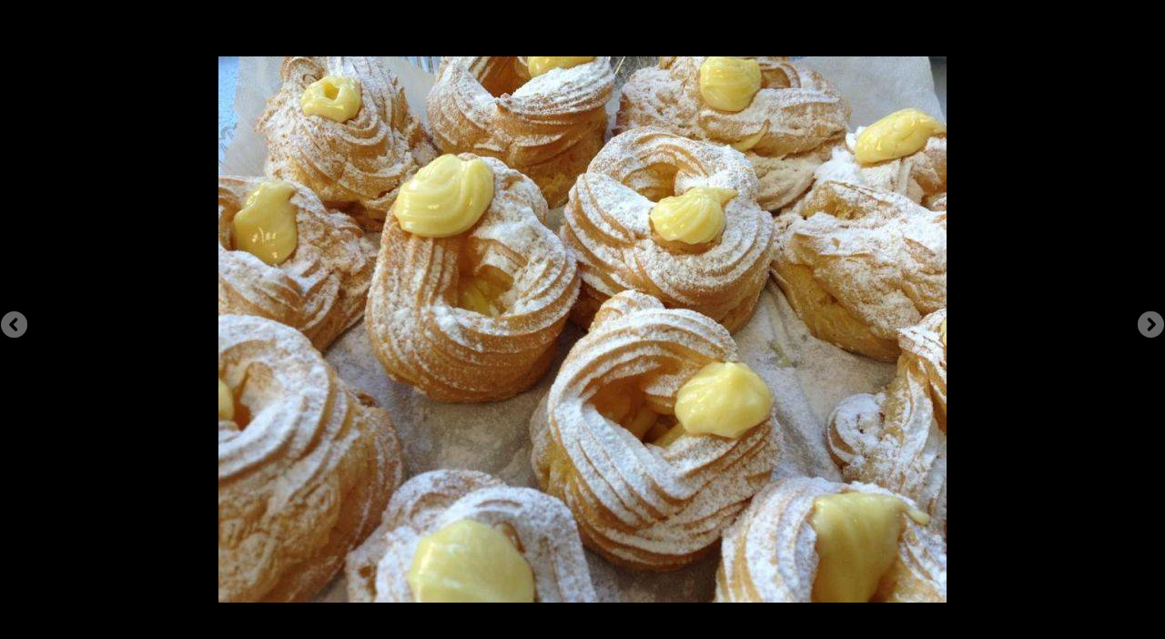

--- FILE ---
content_type: text/html; charset=utf-8
request_url: http://newsite.iitaly.org/slideshow_pro/55871
body_size: 5716
content:
<!DOCTYPE html>
<html style='background: #000!important;'lang="en" dir="ltr">
<head>
  <!--[if IE]><meta http-equiv="X-UA-Compatible" content="IE=edge,chrome=1" />
<![endif]--><meta http-equiv="Content-Type" content="text/html; charset=utf-8" />
<meta property="og:url" content="http://newsite.iitaly.org/slideshow_pro/55871" />
<meta property="twitter:card" content="summary" />
<meta property="twitter:title" content="iItaly.org" />
<meta name="viewport" content="width=device-width, initial-scale=1, maximum-scale=1, minimum-scale=1, user-scalable=yes" />
<meta property="og:type" content="article" />
<meta property="twitter:url" content="http://newsite.iitaly.org/slideshow_pro/55871" />
<meta property="og:title" content="LA RICETTA. March 19th,  St. Joseph Day. It is Time for Zeppole! - Slideshow" />
<link rel="canonical" href="http://newsite.iitaly.org/slideshow_pro/55871" />
<meta name="generator" content="Drupal 7 (http://drupal.org)" />
<link rel="shortlink" href="http://newsite.iitaly.org/slideshow_pro/55871" />
<meta property="fb:admins" content="1262881191" />
<meta property="fb:app_id" content="268099486639172" />
<meta property="og:site_name" content="iItaly.org" />
  <link type="text/css" rel="stylesheet" href="http://newsite.iitaly.org/sites/default/files/advagg_css/css__f-fBR4toPjiDhtTHN1ME5cVZPpFeGr4Oy1uFk0HM918__N_0EDDh6H7rvXtNJEhhk4WAWeXbBsIU1K14_CJMmPN8__XkNX6fR0WaSoZ2ucnnM6Fj4fSqGDvssppZRw7rNUhxI.css" media="all" />
<link type="text/css" rel="stylesheet" href="http://newsite.iitaly.org/sites/default/files/advagg_css/css__K9r3guFCcWlOrV1CgDznXTylERtwaZ_0GVUa2ac6aok__77QeM7UKdRueaPKFjLoA8v3_3Jrf_feoAC7lw2C_ZXs__XkNX6fR0WaSoZ2ucnnM6Fj4fSqGDvssppZRw7rNUhxI.css" media="all" />
<link type="text/css" rel="stylesheet" href="http://newsite.iitaly.org/sites/default/files/advagg_css/css__MKb76Iqft5k4O8gMT3Il-7fPIGkiRAltQMNdGD2QS1c__tHjhopw9-jub-pow9kVUn4xl4BqnBvjKD2HYrq1HMys__XkNX6fR0WaSoZ2ucnnM6Fj4fSqGDvssppZRw7rNUhxI.css" media="all" />
<link type="text/css" rel="stylesheet" href="http://newsite.iitaly.org/sites/default/files/advagg_css/css__eZIIIUehQNNgCBGDJOVjZGaen25d-7D--i8qkAEz2zU__adsys85iwOZZiaPGyT9uQh1ruZGi4oXdHhq2wTh19ao__XkNX6fR0WaSoZ2ucnnM6Fj4fSqGDvssppZRw7rNUhxI.css" media="all" />
<style type="text/css" media="all">
<!--/*--><![CDATA[/*><!--*/
.view-magazine-front-page .views-row-1 .slideshow-in-place-wrapper.pager-circle-container .bjqs-markers{background:#120a0a none repeat scroll 0 0 !important}.view-magazine-ita-front-page .views-row-1 .slideshow-in-place-wrapper.pager-circle-container .bjqs-markers{background:#0b0b0b none repeat scroll 0 0 !important}.view-magazine-ita-front-page .views-row-1 .slideshow-in-place-wrapper.pager-circle-container .bjqs-markers{background:#0b0b0b none repeat scroll 0 0 !important}#obj-f .widget-sliding-obj-item:first-child .widget{background:#000 none repeat scroll 0 0 !important;margin-top:0;padding-top:0}#obj-f .widget-sliding-obj-item:first-child div,#obj-f .widget-sliding-obj-item:first-child a,#obj-f .widget-sliding-obj-item:first-child h3{color:#FFF !important}#obj-f-i .widget-sliding-obj-item:first-child .widget{background:#000 none repeat scroll 0 0 !important;margin-top:0;padding-top:0}#obj-f-i .widget-sliding-obj-item:first-child div,#obj-f-i .widget-sliding-obj-item:first-child a,#obj-f-i .widget-sliding-obj-item:first-child h3{color:#FFF !important}#obj-events-m .widget-sliding-obj-item:first-child .widget{background:#000 none repeat scroll 0 0 !important;margin-top:0;padding-top:0}#obj-events-m .widget-sliding-obj-item:first-child div,#obj-events-m .widget-sliding-obj-item:first-child a,#obj-events-m .widget-sliding-obj-item:first-child h3{color:#FFF !important}#obj-dining-m .widget-sliding-obj-item:first-child .widget{background:#000 none repeat scroll 0 0 !important;margin-top:0;padding-top:0}#obj-dining-m .widget-sliding-obj-item:first-child div,#obj-dining-m .widget-sliding-obj-item:first-child a,#obj-dining-m .widget-sliding-obj-item:first-child h3{color:#FFF !important}#obj-style-m .widget-sliding-obj-item:first-child .widget{background:#000 none repeat scroll 0 0 !important;margin-top:0;padding-top:0}#obj-style-m .widget-sliding-obj-item:first-child div,#obj-style-m .widget-sliding-obj-item:first-child a,#obj-style-m .widget-sliding-obj-item:first-child h3{color:#FFF !important}#obj-bookshelf .widget-sliding-obj-item:first-child .widget{background:#000 none repeat scroll 0 0 !important;margin-top:0;padding-top:0}#obj-bookshelf .widget-sliding-obj-item:first-child div,#obj-bookshelf .widget-sliding-obj-item:first-child a,#obj-bookshelf .widget-sliding-obj-item:first-child h3{color:#FFF !important}#obj-tourism-m .widget-sliding-obj-item:first-child .widget{background:#000 none repeat scroll 0 0 !important;margin-top:0;padding-top:0}#obj-tourism-m .widget-sliding-obj-item:first-child div,#obj-tourism-m .widget-sliding-obj-item:first-child a,#obj-tourism-m .widget-sliding-obj-item:first-child h3{color:#FFF !important}
/*]]>*/-->
</style>
  <link href="https://fonts.googleapis.com/css?family=Della+Respira" rel='stylesheet' type='text/css'>
  <link href="https://fonts.googleapis.com/css?family=Gloria+Hallelujah" rel='stylesheet' type='text/css'>
  <link href="https://fonts.googleapis.com/css?family=Bitter:400,400italic,700" rel='stylesheet' type='text/css'>
  <link rel="stylesheet" href="/sites/all/themes/i_italy/css/font-awesome.min.css">
  <script type="text/javascript" src="http://newsite.iitaly.org/sites/default/files/advagg_js/js__tae2QIqfrbIcnqRiVaQnJyAmS1pjv8PuGsONl89BZl8__iZc6HR_ympZxZm3xia_UISOxqDY0Vnx1339OImAA3A8__XkNX6fR0WaSoZ2ucnnM6Fj4fSqGDvssppZRw7rNUhxI.js"></script>
<script type="text/javascript">
<!--//--><![CDATA[//><!--
jQuery.extend(Drupal.settings,{basePath:"\/",pathPrefix:"",admin_menu:{suppress:1},ajaxPageState:{theme:"i_italy",theme_token:"TcBmBUdka6G8OmVLEWhpYhfdPHFxxmkzrSPC4ljX7a8",css:{"modules\/system\/system.base.css":1,"modules\/system\/system.menus.css":1,"modules\/system\/system.messages.css":1,"modules\/system\/system.theme.css":1,"sites\/all\/modules\/comment_notify\/comment_notify.css":1,"sites\/all\/modules\/ajax_links_api\/ajax_links_api.css":1,"sites\/all\/modules\/calendar\/css\/calendar_multiday.css":1,"sites\/all\/modules\/colorbox_node\/colorbox_node.css":1,"modules\/comment\/comment.css":1,"sites\/all\/modules\/date\/date_api\/date.css":1,"sites\/all\/modules\/date\/date_popup\/themes\/datepicker.1.7.css":1,"sites\/all\/modules\/date\/date_repeat_field\/date_repeat_field.css":1,"modules\/field\/theme\/field.css":1,"modules\/node\/node.css":1,"modules\/search\/search.css":1,"sites\/all\/modules\/simpleads\/simpleads.css":1,"modules\/user\/user.css":1,"sites\/all\/modules\/views\/css\/views.css":1,"sites\/all\/modules\/ckeditor\/css\/ckeditor.css":1,"sites\/all\/modules\/helper\/css\/photo-view.css":1,"sites\/all\/modules\/colorbox\/styles\/plain\/colorbox_style.css":1,"sites\/all\/modules\/ctools\/css\/ctools.css":1,"sites\/all\/modules\/dhtml_menu\/dhtml_menu.css":1,"sites\/all\/modules\/panels\/css\/panels.css":1,"sites\/all\/modules\/print\/print_ui\/css\/print_ui.theme.css":1,"sites\/all\/modules\/helper\/css\/widget-news-slider-v.css":1,"sites\/all\/modules\/helper\/css\/widget-news-slider-big.css":1,"sites\/all\/modules\/helper\/css\/widget-events-slider-h.css":1,"sites\/all\/modules\/helper\/css\/widget-events-slider-big.css":1,"sites\/all\/themes\/i_italy\/css\/scrollbar.css":1,"sites\/all\/themes\/omega\/alpha\/css\/alpha-reset.css":1,"sites\/all\/themes\/omega\/alpha\/css\/alpha-mobile.css":1,"sites\/all\/themes\/omega\/alpha\/css\/alpha-alpha.css":1,"sites\/all\/themes\/omega\/omega\/css\/formalize.css":1,"sites\/all\/themes\/omega\/omega\/css\/omega-text.css":1,"sites\/all\/themes\/omega\/omega\/css\/omega-branding.css":1,"sites\/all\/themes\/omega\/omega\/css\/omega-menu.css":1,"sites\/all\/themes\/omega\/omega\/css\/omega-forms.css":1,"sites\/all\/themes\/omega\/omega\/css\/omega-visuals.css":1,"sites\/all\/themes\/i_italy\/css\/global.css":1,"0":1,"1":1,"2":1,"3":1,"4":1,"5":1,"6":1,"7":1,"8":1,"9":1,"10":1,"11":1,"12":1,"13":1,"14":1,"15":1,"16":1},js:{"sites\/all\/modules\/comment_notify\/comment_notify.js":1,"sites\/all\/modules\/ajax_helper\/js\/ajax_helper.js":1,"sites\/all\/modules\/ajax_links_api\/ajax_links_api.js":1,"sites\/all\/modules\/helper\/js\/bjqs-1.3.js":1,"sites\/all\/modules\/helper\/js\/jquery.ellipsis2.js":1,"sites\/all\/modules\/helper\/js\/contextual.helper.js":1,"sites\/all\/modules\/simpleads\/simpleads.js":1,"misc\/progress.js":1,"sites\/all\/libraries\/colorbox\/jquery.colorbox-min.js":1,"sites\/all\/modules\/colorbox\/js\/colorbox.js":1,"sites\/all\/modules\/colorbox\/styles\/plain\/colorbox_style.js":1,"sites\/all\/modules\/colorbox\/js\/colorbox_load.js":1,"sites\/all\/modules\/colorbox\/js\/colorbox_inline.js":1,"sites\/all\/modules\/dhtml_menu\/dhtml_menu.js":1,"sites\/all\/modules\/views_ajax_fade\/js\/views_ajax_fade.js":1,"sites\/all\/modules\/helper\/js\/widget-news-slider-v.js":1,"sites\/all\/modules\/helper\/js\/widget-news-slider-big.js":1,"sites\/all\/modules\/helper\/js\/widget-events-slider-h.js":1,"sites\/all\/modules\/helper\/js\/widget-events-slider-big.js":1,"sites\/all\/modules\/google_analytics\/googleanalytics.js":1,"sites\/all\/modules\/colorbox_node\/colorbox_node.js":1,"sites\/all\/themes\/i_italy\/js\/jquery.easing.min.js":1,"sites\/all\/themes\/i_italy\/js\/jquery.cycle.all.js":1,"sites\/all\/themes\/i_italy\/js\/theme.support.js":1,"sites\/all\/themes\/i_italy\/js\/theme.core.js":1,"sites\/all\/themes\/omega\/omega\/js\/jquery.formalize.js":1,"sites\/all\/themes\/omega\/omega\/js\/omega-mediaqueries.js":1,"sites\/all\/modules\/jquery_update\/replace\/jquery\/1.7\/jquery.min.js":1,"misc\/jquery.once.js":1,"misc\/drupal.js":1,"sites\/all\/modules\/waypoints\/waypoints.min.js":1,"misc\/ajax.js":1}},ajax_links_api:{selector:"#content",trigger:".ajax-link",negative_triggers:"",html5:0,vpager:1},colorbox:{transition:"none",speed:0,opacity:"0.85",slideshow:false,slideshowAuto:true,slideshowSpeed:"2500",slideshowStart:"start slideshow",slideshowStop:"stop slideshow",current:"{current} of {total}",previous:"\u00ab Prev",next:"Next \u00bb",close:"Close",overlayClose:true,maxWidth:"88%",maxHeight:"88%",initialWidth:"300",initialHeight:"250",fixed:true,scrolling:true,mobiledetect:false,mobiledevicewidth:"480px",fastIframe:true,fadeOut:0,frameborder:0},dhtmlMenu:{nav:"none",animation:{effects:{height:"height",opacity:"opacity",width:0},speed:"500"},effects:{siblings:"none",children:"close-children",remember:""},filter:{type:"blacklist",list:{"menu-in-italiano":"menu-in-italiano","menu-magazine":"menu-magazine","menu-top-menu":"menu-top-menu","main-menu":0,management:0,"menu-application-events---main-m":0,"menu-bloggers":0,"menu-newsline":0,"menu-newsline-inner":0,"menu-specials":0,"menu-television":0,navigation:0,"shortcut-set-1":0,"user-menu":0}}},helper:{helper_homepage_widget_state:"no",helper_homepage_widget_expand_mode:"1",helper_homepage_widget_video_time:"53",helper_homepage_widget_cookie:"0"},simpleads:{url:{ckeditor:"\/simpleads\/dashboard\/ckeditor"},modulepath:"sites\/all\/modules\/simpleads"},better_exposed_filters:{views:{header_unfiltered:{displays:{block_1:{filters:[]}}},header_third_chance:{displays:{block_1:{filters:[]}}},header_second_chance:{displays:{block_1:{filters:[]}}},header:{displays:{block_1:{filters:[]}}},menu_liste_di_nodi:{displays:{block_1:{filters:[]},block_2:{filters:[]},block_3:{filters:[]},block_5:{filters:[]},block_4:{filters:[]},block_7:{filters:[]},block_6:{filters:[]}}},main_search:{displays:{block_1:{filters:{keys:{required:false}}}}}}},googleanalytics:{trackOutbound:1,trackMailto:1,trackDownload:1,trackDownloadExtensions:"7z|aac|arc|arj|asf|asx|avi|bin|csv|doc|exe|flv|gif|gz|gzip|hqx|jar|jpe?g|js|mp(2|3|4|e?g)|mov(ie)?|msi|msp|pdf|phps|png|ppt|qtm?|ra(m|r)?|sea|sit|tar|tgz|torrent|txt|wav|wma|wmv|wpd|xls|xml|z|zip"},omega:{layouts:{primary:"normal",order:[],queries:[]}}});
//--><!]]>
</script>
	<script type="text/javascript">
      window.___gcfg = {
        lang: 'en-US',
        parsetags: 'explicit'
      };

	  (function() {
	    var po = document.createElement('script'); po.type = 'text/javascript'; po.async = true;
	    po.src = 'https://apis.google.com/js/plusone.js';
	    var s = document.getElementsByTagName('script')[0]; s.parentNode.insertBefore(po, s);
	  })();
	</script>
  <script type="text/javascript" src="/sites/all/modules/lazyload/lazyload.min.js"></script>
<meta name="viewport" content="width=1024, user-scalable=1" />
<!--[if lt IE 9]><script src="http://html5shiv.googlecode.com/svn/trunk/html5.js"></script><![endif]-->
<!--<meta name="apple-mobile-web-app-capable" content="yes" /><meta name="apple-mobile-web-app-capable" content="yes">
<meta name="apple-mobile-web-app-status-bar-style" content="black">
<meta name="apple-mobile-web-app-title" content="ICINY">!-->
<!--<script type="text/javascript">var switchTo5x=true;var __st_loadLate=true;</script>
<script type="text/javascript" src="http://w.sharethis.com/button/buttons.js"></script>
<script type="text/javascript">stLight.options({publisher: "6bs8hwj2adn824c3mdv46b8h", doNotHash: false, doNotCopy: false, hashAddressBar: false});</script>
!-->
<link rel="author" href="https://plus.google.com/u/0/103004179733859943588">
<link rel="apple-touch-icon" href="/icon.png">
<title> LA RICETTA. March 19th,  St. Joseph Day. It is Time for Zeppole! - Slideshow</title>
</head>
<body class="html not-front not-logged-in page-slideshow-pro page-slideshow-pro- page-slideshow-pro-55871 only-content context-slideshow-pro">
  <!-- Google Tag Manager (noscript) -->
  <noscript><iframe src="https://www.googletagmanager.com/ns.html?id=GTM-NDM6524"
  height="0" width="0" style="display:none;visibility:hidden"></iframe></noscript>
  <!-- End Google Tag Manager (noscript) -->
  <div id="fb-root"></div>
  <div id="page-container">
  <div id="skip-link">
    <a href="#main-content" class="element-invisible element-focusable">Skip to main content</a>
  </div>
    <div class="page clearfix" id="page">
    
      <section id="section-content" class="section section-content">
  <div id="zone-content-wrapper" class="zone-wrapper zone-content-wrapper clearfix">  
  <div id="zone-content" class="zone zone-content clearfix container-24">    
        
        <div class="grid-24 region region-content" id="region-content">
  <div class="region-inner region-content-inner">
    <a id="main-content"></a>
                        <div class="block block-system block-main block-system-main odd block-without-title" id="block-system-main">
  <div class="block-inner clearfix">
                
    <div class="content clearfix">
      

<article class="node node-article node-promoted node-published node-not-sticky author-letizia-airos odd clearfix" id="node-article-55871-154109802562">

          
  
  <div class="content clearfix">
    <div id='clearer'></div><div id='main_visual'><div id='slideshow_pro_big'><ul class='bjqs'><li><div class='node-visual '><div class='media'><img src="http://newsite.iitaly.org/sites/default/files/styles/article-slideshow-visual/public/slideshow_pro/40913_39360_Zepppronte_1362599235.jpg" width="800" height="600" alt="" title="" /></div></div></li><li><div class='node-visual hidden'><div class='media'><img src="http://newsite.iitaly.org/sites/default/files/styles/article-slideshow-visual/public/slideshow_pro/fotozepp_0.JPG" width="400" height="300" alt="" title="" /></div><div class='caption'><div class='inner'> Preparation of the dough </div></div></div></li><li><div class='node-visual hidden'><div class='media'><img src="http://newsite.iitaly.org/sites/default/files/styles/article-slideshow-visual/public/slideshow_pro/foto%284%29_0.jpg" width="400" height="300" alt="" title="" /></div><div class='caption'><div class='inner'> The correct texture and consitency </div></div></div></li><li><div class='node-visual hidden'><div class='media'><img src="http://newsite.iitaly.org/sites/default/files/styles/article-slideshow-visual/public/slideshow_pro/foto-1%281%29_0.jpg" width="400" height="300" alt="" title="" /></div><div class='caption'><div class='inner'> Zeppole ready for baking </div></div></div></li><li><div class='node-visual hidden'><div class='media'><img src="http://newsite.iitaly.org/sites/default/files/styles/article-slideshow-visual/public/slideshow_pro/zeppfoto_0.JPG" width="400" height="300" alt="" title="" /></div><div class='caption'><div class='inner'> The creamy filling </div></div></div></li></ul></div></div>  </div>
  
  <div class="clearfix">
      </div>
  
</article>
    </div>
  </div>
</div>      </div>
</div>  </div>
</div></section>    
  
  </div>  <div class="region region-page-bottom" id="region-page-bottom">
  <div class="region-inner region-page-bottom-inner">
    <div id='colorbox-node-ads' class='invisible'><div class='quickview'></div><div class='news'></div><div class='events'></div><div class='video'></div></div>  </div>
</div><script type="text/javascript" src="http://newsite.iitaly.org/sites/default/files/advagg_js/js__g-26jjA_HzJgBxvmiuFWVUEqQ6Xxm-Xso1TW7i1ps5s__09jHhTQgqh_z6ejeTBMH-aiXgwXsfDMfyxYSy-L8ngY__XkNX6fR0WaSoZ2ucnnM6Fj4fSqGDvssppZRw7rNUhxI.js"></script>
<script type="text/javascript" src="http://newsite.iitaly.org/sites/default/files/advagg_js/js__V-SRksblQbpzvM9EnQ83cLg9vyahnyb99XyMhoyAcEY__EK6_QNlVgJ-v5ZAlfDjgvG_SM2N0nDoneBtnoKnw80w__XkNX6fR0WaSoZ2ucnnM6Fj4fSqGDvssppZRw7rNUhxI.js"></script>
<script type="text/javascript" src="http://newsite.iitaly.org/sites/default/files/advagg_js/js__8ffTw5lUR3fhwYZsQQVTWD8fBJInPy7T34UFZkoW1Ak__bIcbvYsNvfDmJ90na-7dd0hSs2Zw8CdIIjLN4vllNyQ__XkNX6fR0WaSoZ2ucnnM6Fj4fSqGDvssppZRw7rNUhxI.js"></script>
<script type="text/javascript">
<!--//--><![CDATA[//><!--
var _gaq=_gaq||[];_gaq.push(["_setAccount","UA-2699569-1"]);_gaq.push(["_trackPageview"]);(function(){var ga=document.createElement("script");ga.type="text/javascript";ga.async=true;ga.src=("https:"==document.location.protocol?"https://ssl":"http://www")+".google-analytics.com/ga.js";var s=document.getElementsByTagName("script")[0];s.parentNode.insertBefore(ga,s)})();
//--><!]]>
</script>
<script type="text/javascript" src="http://newsite.iitaly.org/sites/default/files/advagg_js/js__q8WgcyvybdWpKim5xFet7ZWwJ42b8ToFn_amCKV6i3Q__cDx6LijO46Kz7YFtAb5JHMWJGDvIpu8d4otQJ4GgXSA__XkNX6fR0WaSoZ2ucnnM6Fj4fSqGDvssppZRw7rNUhxI.js"></script>
  </div>
<script defer src="https://static.cloudflareinsights.com/beacon.min.js/vcd15cbe7772f49c399c6a5babf22c1241717689176015" integrity="sha512-ZpsOmlRQV6y907TI0dKBHq9Md29nnaEIPlkf84rnaERnq6zvWvPUqr2ft8M1aS28oN72PdrCzSjY4U6VaAw1EQ==" data-cf-beacon='{"version":"2024.11.0","token":"33b1dd3a611d437b8a1beab414e79b96","r":1,"server_timing":{"name":{"cfCacheStatus":true,"cfEdge":true,"cfExtPri":true,"cfL4":true,"cfOrigin":true,"cfSpeedBrain":true},"location_startswith":null}}' crossorigin="anonymous"></script>
</body>
</html>

--- FILE ---
content_type: text/html; charset=UTF-8
request_url: http://newsite.iitaly.org/helper/news_slider_h_ajax
body_size: 145
content:
"\u003Cdiv class=\u0022slider-news-container\u0022\u003E\u003Cdiv class=\u0022news widget-slider-news slider-big\u0022 id=\u0022widget-slider-big\u0022\u003E\u003Cdiv class=\u0022indented-pane no-space\u0022\u003E\u003C\/div\u003E\u003C\/div\u003E\u003C\/div\u003E"

--- FILE ---
content_type: application/javascript
request_url: http://newsite.iitaly.org/sites/default/files/advagg_js/js__q8WgcyvybdWpKim5xFet7ZWwJ42b8ToFn_amCKV6i3Q__cDx6LijO46Kz7YFtAb5JHMWJGDvIpu8d4otQJ4GgXSA__XkNX6fR0WaSoZ2ucnnM6Fj4fSqGDvssppZRw7rNUhxI.js
body_size: 23686
content:
/* Source and licensing information for the line(s) below can be found at http://www.iitaly.org/sites/all/modules/colorbox_node/colorbox_node.js. */
_colorboxNodeCache=new Array();_colorboxNodeIndex=new Array();_colorboxNodePosition=0;$related=new Array();(function($){Drupal.behaviors.colorboxNode={attach:function(context,settings){if(!$.isFunction($.colorbox))return;if(settings.colorbox.mobiledetect&&window.matchMedia){mq=window.matchMedia("(max-device-width: "+settings.colorbox.mobiledevicewidth+")");if(mq.matches)return};$('.colorbox-node',context).once('init-colorbox-node-processed',function(){$(this).colorboxNode({launch:false})});$('ul.contextual-links a',context).once('colorboxNodeContextual').click(function(){$.colorbox.close()})}};$.fn.colorboxNode=function(options){var settings={launch:true};$.extend(settings,options);var href=$(this).attr('data-href');if(typeof href=='undefined'||href==false)href=$(this).attr('href');var parse=document.createElement('a');parse.href=href;var base_path=Drupal.settings.basePath,pathname=parse.pathname;if(pathname.charAt(0)!='/')pathname='/'+parse.pathname;var url=$.getParameterByName('q',href);if(base_path!='/'){if(url!=''){var link=pathname.replace(base_path,base_path+'?q=colorbox/')+url}else var link=pathname.replace(base_path,base_path+'colorbox/')+parse.search}else if(url!=''){var link=base_path+'?q=colorbox'+pathname+url}else var link=base_path+'colorbox'+pathname+parse.search;var element_settings={};element_settings.progress={type:'none'};if(href){element_settings.url=link;element_settings.event='click'};$(this).click(function(){$this=$(this).clone();if(!$this.hasClass('colorbox-node-gallery')||$this.attr('rel')=="widget-news-slider-vwidget-slider-big")$this.attr('rel','');var innerWidth=$this.data('inner-width'),innerHeight=$this.data('inner-height');if(typeof innerWidth!='undefined'&&typeof innerHeight!='undefined'){var params=$.urlDataParams(innerWidth,innerHeight)}else var params=$.urlParams(href);params.html='<div id="colorboxNodeLoading"></div>';if($("#colorbox-advertising").length==0){var rel=$(this).attr("rel"),ad="";if(rel=="quickview-load-gallery")ad=$("#colorbox-node-ads .quickview .simplead-container").clone();if(rel=="widget-news-slider-h")ad=$("#colorbox-node-ads .news .simplead-container").clone();if(rel=="widget-events-slider-h")ad=$("#colorbox-node-ads .events .simplead-container").clone();if(rel=="youtube-gallery")ad=$("#colorbox-node-ads .video .simplead-container").clone();if(ad){ad.attr("id","colorbox-advertising");$("#cboxWrapper").after(ad)}};params.onComplete=function(){$this.colorboxNodeGroup()};params.onClosed=function(){$("body").css("overflow","auto");$("#colorbox-advertising").remove()};params.open=true;if(options.className!=undefined)params.className=options.className;if(options.width!=undefined)params.width=options.width;if(options.height!=undefined)params.height=options.height;if(options.onComplete!=undefined)params.onComplete=options.onComplete;$("body").css("overflow","hidden");$this.colorbox($.extend({},Drupal.settings.colorbox,params))});var base=$(this).attr('id'),href=$(this).attr('href');element_settings.success=function(response,status){if(typeof response=='string')response=$.parseJSON(response);_colorboxNodeCache[$(this.element).attr("href")]=response;for(var i in response)if(response[i].command=="insert")jQuery(response[i].selector)[response[i].method](response[i].data);$.slideshow();$("#cboxClose").fadeIn();stButtons.locateElements();if(typeof FB!='undefined')FB.XFBML.parse();$(".cbox-bottom-arrow").remove();if($("#colorbox:not(.colorboxNodePhotos)").length>0){$("#cboxLoadedContent").after("<a class='cbox-bottom-arrow'></a>");if(jQuery("#cboxLoadedContent .scroll-container").prop('scrollHeight')<=$("#cboxLoadedContent .scroll-container").height())$(".cbox-bottom-arrow").hide();jQuery('#cboxLoadedContent .scroll-container').scroll(function(){var viewportHeight=$("#cboxLoadedContent .scroll-container").height()-100;if(jQuery('#cboxLoadedContent .scroll-container').scrollTop()+(viewportHeight*2)>=jQuery('#cboxLoadedContent .scroll-container')[0].scrollHeight){jQuery(".cbox-bottom-arrow").addClass("cbox-top-arrow")}else jQuery(".cbox-bottom-arrow").removeClass("cbox-top-arrow")});if($("#colorbox.colorboxNodeNewsline").length>0){$(".cbox-bottom-arrow").click(function(event){var viewportHeight=$("#cboxLoadedContent .scroll-container").height()-100;event.preventDefault();if($(this).hasClass("cbox-top-arrow")){$(this).removeClass("cbox-top-arrow");jQuery('#cboxLoadedContent .scroll-container').animate({scrollTop:0},1e3);return""};jQuery('#cboxLoadedContent .scroll-container').animate({scrollTop:jQuery('#cboxLoadedContent .scroll-container').scrollTop()+viewportHeight},500)})}else{jQuery('#cboxLoadedContent .view-empty').scroll(function(){var viewportHeight=$("#cboxLoadedContent .view-empty").height()-100;if(jQuery('#cboxLoadedContent .view-empty').scrollTop()+(viewportHeight*2)>=jQuery('#cboxLoadedContent .view-empty')[0].scrollHeight){jQuery(".cbox-bottom-arrow").addClass("cbox-top-arrow")}else jQuery(".cbox-bottom-arrow").removeClass("cbox-top-arrow")});$(".cbox-bottom-arrow").click(function(event){var viewportHeight=$("#cboxLoadedContent .view-empty").height()-100;event.preventDefault();if($(this).hasClass("cbox-top-arrow")){$(this).removeClass("cbox-top-arrow");jQuery('#cboxLoadedContent .view-empty').animate({scrollTop:0},1e3);return""};jQuery('#cboxLoadedContent .view-empty').animate({scrollTop:jQuery('#cboxLoadedContent .view-empty').scrollTop()+viewportHeight},500)})}};$("#cboxLoadedContent .node-body a,#cboxLoadedContent .node-abstract a,.node-share-bar a").attr("target","_blank");if(_colorboxNodePosition==-1||_colorboxNodePosition==1){if(_colorboxNodePosition==-1)$("#cboxWrapper").css({left:3e3});if(_colorboxNodePosition==1)$("#cboxWrapper").css({left:-3e3});setTimeout(function(){$("#cboxWrapper").animate({left:0},500,"easeOutBack",function(){_colorboxNodePosition=0})},5)};var rel=$(this.element).attr("rel");if($related.length==0)$related=$('a.colorbox-node-gallery[rel="'+rel+'"]:not("#colorbox a[rel="'+rel+'"]")');if(rel!="widget-news-slider-vwidget-slider-big"&&rel!=""&&$related.length>1){$('#cboxPrevious, #cboxNext').show()}else $('#cboxPrevious, #cboxNext').hide()};element_settings.beforeSend=function(xmlhttprequest,options){if(_colorboxNodeCache[$(this.element).attr("href")]!=undefined){xmlhttprequest.abort();var response=_colorboxNodeCache[$(this.element).attr("href")];for(var i in response)if(response[i].command=="insert")jQuery(response[i].selector)[response[i].method](response[i].data);$.slideshow();$("#cboxClose").fadeIn();stButtons.locateElements();if(typeof FB!='undefined')FB.XFBML.parse();$("#cboxLoadedContent .node-body a,#cboxLoadedContent .node-abstract a,.node-share-bar a").attr("target","_blank");if(_colorboxNodePosition==-1||_colorboxNodePosition==1){if(_colorboxNodePosition==-1)$("#cboxWrapper").css({left:3e3});if(_colorboxNodePosition==1)$("#cboxWrapper").css({left:-3e3});setTimeout(function(){$("#cboxWrapper").animate({left:0},300,"easeOutBack",function(){_colorboxNodePosition=0})},5)};var rel=$(this.element).attr("rel");if(rel!="widget-news-slider-vwidget-slider-big"&&rel!=""&&$related.length>1){$('#cboxPrevious, #cboxNext').show()}else $('#cboxPrevious, #cboxNext').hide();$(".cbox-bottom-arrow").remove();if($("#colorbox:not(.colorboxNodePhotos)").length>0){$("#cboxLoadedContent").after("<a class='cbox-bottom-arrow'></a>");if(jQuery("#cboxLoadedContent .scroll-container").prop('scrollHeight')<=$("#cboxLoadedContent .scroll-container").height())$(".cbox-bottom-arrow").hide();jQuery('#cboxLoadedContent .scroll-container').scroll(function(){var viewportHeight=$("#cboxLoadedContent .scroll-container").height()-100;if(jQuery('#cboxLoadedContent .scroll-container').scrollTop()+(viewportHeight*2)>=jQuery('#cboxLoadedContent .scroll-container')[0].scrollHeight){jQuery(".cbox-bottom-arrow").addClass("cbox-top-arrow")}else jQuery(".cbox-bottom-arrow").removeClass("cbox-top-arrow")});if($("#colorbox.colorboxNodeNewsline").length>0){$(".cbox-bottom-arrow").click(function(event){var viewportHeight=$("#cboxLoadedContent .scroll-container").height()-100;event.preventDefault();if($(this).hasClass("cbox-top-arrow")){$(this).removeClass("cbox-top-arrow");jQuery('#cboxLoadedContent .scroll-container').animate({scrollTop:0},1e3);return""};jQuery('#cboxLoadedContent .scroll-container').animate({scrollTop:jQuery('#cboxLoadedContent .scroll-container').scrollTop()+viewportHeight},500)})}else{jQuery('#cboxLoadedContent .view-empty').scroll(function(){var viewportHeight=$("#cboxLoadedContent .view-empty").height()-100;if(jQuery('#cboxLoadedContent .view-empty').scrollTop()+(viewportHeight*2)>=jQuery('#cboxLoadedContent .view-empty')[0].scrollHeight){jQuery(".cbox-bottom-arrow").addClass("cbox-top-arrow")}else jQuery(".cbox-bottom-arrow").removeClass("cbox-top-arrow")});$(".cbox-bottom-arrow").click(function(event){var viewportHeight=$("#cboxLoadedContent .view-empty").height()-100;event.preventDefault();if($(this).hasClass("cbox-top-arrow")){$(this).removeClass("cbox-top-arrow");jQuery('#cboxLoadedContent .view-empty').animate({scrollTop:0},1e3);return""};jQuery('#cboxLoadedContent .view-empty').animate({scrollTop:jQuery('#cboxLoadedContent .view-empty').scrollTop()+viewportHeight},500)})}}};Drupal.ajax[undefined]=new Drupal.ajax(undefined,this.element,this.element_settings)};Drupal.ajax[base]=new Drupal.ajax(base,this,element_settings);if(settings.launch){Drupal.ajax[base].eventResponse(this,'click');$(this).click();return false}};$.fn.colorboxNodeGroup=function(){var css=$("#colorboxNodeLoading").css("background");$("#colorboxNodeLoading").css({background:""});$("#colorboxNodeLoading").css({background:css});var $this=$(this),rel=$this.attr('rel');if(rel&&$this.hasClass('colorbox-node-gallery'))if($('a.colorbox-node-gallery[rel="'+rel+'"]:not("#colorbox a[rel="'+rel+'"]")').length>1){if($related.length==0)$related=$('a.colorbox-node-gallery[rel="'+rel+'"]:not("#colorbox a[rel="'+rel+'"]")');var $related_unique=[];$related.each(function(){$.findHref($related_unique,this.href);if(!$.findHref($related_unique,this.href).length)$related_unique.push(this)});var current=$.findHref($related_unique,$this.get(0).href);$related=$($related_unique);var idx=$related.index($(current)),tot=$related.length;$.colorbox.next=function(){if(!($("#cboxNext").hasClass("stop")))$("#cboxWrapper").animate({left:-3e3},1e3,"easeOutBack",function(){_colorboxNodePosition=-1;index=$.getIndex(1,$related,idx,tot);$related[index].click()})};$.colorbox.prev=function(){if(!($("#cboxPrevious").hasClass("stop")))$("#cboxWrapper").animate({left:3e3},1e3,"easeOutBack",function(){_colorboxNodePosition=1;index=$.getIndex(-1,$related,idx,tot);$related[index].click()})};index=$.getIndex(1,$related,idx,tot);$.preload($related[index],1);index=$.getIndex(2,$related,idx,tot);$.preload($related[index],1);index=$.getIndex(-1,$related,idx,tot);$.preload($related[index],0);index=$.getIndex(3,$related,idx,tot);$.preload($related[index],1);index=$.getIndex(-2,$related,idx,tot);$.preload($related[index],0);$('#cboxCurrent').html(Drupal.settings.colorbox.current.replace('{current}',idx+1).replace('{total}',tot)).show();var prefix='colorbox';$(document).unbind('keydown.'+prefix);$(document).bind('keydown.'+prefix,function(e){var key=e.keyCode;if($related[1]&&!e.altKey)if(key===37){e.preventDefault();$.colorbox.prev()}else if(key===39){e.preventDefault();$.colorbox.next()}})}};$.slideshow=function(){$(".view-empty .node-article .node-body").once("tweaked").append("<div class='clear clearer'></div>");$("#cboxLoadedContent img").each(function(){if($(this).data("src")){var img=jQuery(this);img.unbind("onload");img.unbind("onerror");img.attr("src",img.data("src"));img.removeAttr("data-src");img.removeAttr("onload")}});if($("#cboxLoadedContent .photo-left").length>0)$("#cboxLoadedContent .video-container .photo-left").imgLiquid({fill:false});$("#cboxLoadedContent .photo-controls a").once("photo-view",function(){$(this).click(function(){var url=$(this).attr("href")+"&ajax=1";$("#cboxLoadedContent .video-container .photo-left img").fadeTo(400,0,function(){$("#cboxLoadedContent .video-container .photo-right").fadeOut()});$.getJSON(url,function(data){if(data==""||data==undefined);else{var fresh_data=data;$("#cboxLoadedContent .video-container .photo-left .outer-wrapper").html($(fresh_data).find(".photo-left .outer-wrapper").html());$("#cboxLoadedContent .video-container .photo-right").html($(fresh_data).find(".photo-right").html());if($(fresh_data).find("a.next").length>0){if($("#cboxLoadedContent .video-container a.next").length>0){$("#cboxLoadedContent .video-container a.next").attr("href",$(fresh_data).find("a.next").attr("href"))}else $("#cboxLoadedContent .video-container .photo-controls").append($(fresh_data).find("a.next"))}else $("#cboxLoadedContent .video-container a.next").remove();if($(fresh_data).find("a.prev").length>0){if($("#cboxLoadedContent .video-container a.prev").length>0){$("#cboxLoadedContent .video-container a.prev").attr("href",$(fresh_data).find("a.prev").attr("href"))}else $("#cboxLoadedContent .video-container .photo-controls").append($(fresh_data).find("a.prev"))}else $("#cboxLoadedContent .video-container a.prev").remove();setTimeout(function(){$("#cboxLoadedContent .video-container .photo-left").imgLiquid({fill:false});$("#cboxLoadedContent .video-container .photo-right").fadeIn()},300);$.slideshow();FB.XFBML.parse()}});return false})});if($(".slideshow_pro .node-visual").length>0&&_slideshow_going==false){$("#cboxContent .node:not(.node-event) .slideshow_pro, body.template-article:not(.template-focus) .slideshow_pro:not(.slide-processed), body.template-article:not(.template-focus) .slideshow_pro:not(.slide-processed) .node-visual, body.template-article:not(.template-focus) #main_visual .slideshow_pro:not(.slide-processed) .node-visual .media,body.template-article:not(.template-focus) .slideshow_pro:not(.slide-processed) .bjqs-wrapper").each(function(){var _h=425;if($(".colorboxNodeNewsline").length>0)_h=250;alert($(".colorboxNodeNewsline").length);$(this).addClass("slide-processed");$(this).attr("style","min-height: "+_h+"px!important")});$(".slideshow_pro:not(.slide-active)").each(function(){$(this).addClass("slide-active");var w=$(this).width(),h=$(this).height();$(this).find(".media.text").height(h);$(".node-visual.hidden").show();$(this).find("iframe").each(function(){$(this).parents(".node-visual").find(".overlay").fadeIn()});$(this).bjqs({width:w,height:h,automatic:false,animtype:'slide',centercontrols:true,responsive:true})})};if($(".comments-content").length>0){$(".comments-header .header").click(function(){$(".intro-text").remove();$(".comments-header .header").removeClass("active");$(this).addClass("active");$(".comments-content .comment-tab").hide();var rel=$(this).attr("rel");if(rel=="site-comments"&&!$(".comments-content ."+rel+"").hasClass("processed")){$('.use-ajax:not(.ajax-processed)').addClass('ajax-processed').each(function(){var element_settings={};element_settings.progress={type:'throbber'};if($(this).attr('href')){element_settings.url=$(this).attr('href');element_settings.event='click'};var base=$(this).attr('id');if($(this).attr("rel")=="sync"){element_settings.async=false}else element_settings.async=true;Drupal.ajax[base]=new Drupal.ajax(base,this,element_settings)});if($("li.comment-add a ").length>0)$("li.comment-add a").once(".click-processed").click()};if(rel=="faceb-comments"&&!$(".comments-content ."+rel+"").hasClass("processed")){$(".facebook-comments").addClass("fb-comments");if(typeof FB!='undefined')FB.XFBML.parse()};if(rel=="gplus-comments"&&!$(".comments-content ."+rel+"").hasClass("processed"))gapi.comments.render("gcomments",{href:_gapi_comments_url,width:_gapi_comments_width,first_party_property:"BLOGGER",view_type:"FILTERED_POSTMOD"});$(".comments-content ."+rel+"").addClass("processed").show()});$(".h-faceb-comments").click()};$('.colorbox-load').once('init-colorbox-load',function(){var params=$.urlParams($(this).attr('href'));$(this).colorbox(jQuery.extend({},Drupal.settings.colorbox,params))})};$.preload=function(obj,dir){if(dir==1)$("#cboxNext").addClass("stop");if(dir==0)$("#cboxPrevious").addClass("stop");obj=$(obj);var href=obj.attr('data-href');if(typeof href=='undefined'||href==false)href=obj.attr('href');var parse=document.createElement('a');parse.href=href;var base_path=Drupal.settings.basePath,pathname=parse.pathname;if(pathname.charAt(0)!='/')pathname='/'+parse.pathname;var url=$.getParameterByName('q',href);if(base_path!='/'){if(url!=''){var link=pathname.replace(base_path,base_path+'?q=colorbox/')+url}else var link=pathname.replace(base_path,base_path+'colorbox/')+parse.search}else if(url!=''){var link=base_path+'?q=colorbox'+pathname+url}else var link=base_path+'colorbox'+pathname+parse.search;if(_colorboxNodeCache[obj.attr("href")]!=undefined){if(dir==1)$("#cboxNext").removeClass("stop");if(dir==0)$("#cboxPrevious").removeClass("stop")}else{var element_settings={};element_settings.direction=dir;element_settings.progress={type:'none'};if(href)element_settings.url=link;element_settings.success=function(response,status){if(typeof response=='string')response=$.parseJSON(response);_colorboxNodeCache[href]=response;if(this.direction==1)$("#cboxNext").removeClass("stop");if(this.direction==0)$("#cboxPrevious").removeClass("stop")};$.ajax(element_settings.url,element_settings)}};$.getIndex=function(increment,$related,idx){var max=$related.length,newIndex=(idx+increment)%max;return(newIndex<0)?max+newIndex:newIndex};$.findHref=function(items,href){return $.grep(items,function(n,i){return n.href==href})};$.urlParams=function(url){var p={},e,a=/\+/g,r=/([^&=]+)=?([^&]*)/g,d=function(s){return decodeURIComponent(s.replace(a,' '))},q=url.split('?');while(e=r.exec(q[1])){e[1]=d(e[1]);e[2]=d(e[2]);switch(e[2].toLowerCase()){case'true':case'yes':e[2]=true;break;case'false':case'no':e[2]=false;break};if(e[1]=='width')e[1]='innerWidth';if(e[1]=='height')e[1]='innerHeight';p[e[1]]=e[2]};return p};$.urlDataParams=function(innerWidth,innerHeight){return{innerWidth:innerWidth,innerHeight:innerHeight}};$.getParameterByName=function(name,href){name=name.replace(/[\[]/,"\\\[").replace(/[\]]/,"\\\]");var regexString="[\\?&]"+name+"=([^&#]*)",regex=new RegExp(regexString),found=regex.exec(href);if(found==null){return""}else return decodeURIComponent(found[1].replace(/\+/g," "))}})(jQuery);;
/* Source and licensing information for the above line(s) can be found at http://www.iitaly.org/sites/all/modules/colorbox_node/colorbox_node.js. */
/* Source and licensing information for the line(s) below can be found at http://www.iitaly.org/sites/all/themes/i_italy/js/jquery.easing.min.js. */
jQuery.easing.jswing=jQuery.easing.swing;jQuery.extend(jQuery.easing,{def:"easeOutQuad",swing:function(e,f,a,h,g){return jQuery.easing[jQuery.easing.def](e,f,a,h,g)},easeInQuad:function(e,f,a,h,g){return h*(f/=g)*f+a},easeOutQuad:function(e,f,a,h,g){return-h*(f/=g)*(f-2)+a},easeInOutQuad:function(e,f,a,h,g){if((f/=g/2)<1)return h/2*f*f+a;return-h/2*((--f)*(f-2)-1)+a},easeInCubic:function(e,f,a,h,g){return h*(f/=g)*f*f+a},easeOutCubic:function(e,f,a,h,g){return h*((f=f/g-1)*f*f+1)+a},easeInOutCubic:function(e,f,a,h,g){if((f/=g/2)<1)return h/2*f*f*f+a;return h/2*((f-=2)*f*f+2)+a},easeInQuart:function(e,f,a,h,g){return h*(f/=g)*f*f*f+a},easeOutQuart:function(e,f,a,h,g){return-h*((f=f/g-1)*f*f*f-1)+a},easeInOutQuart:function(e,f,a,h,g){if((f/=g/2)<1)return h/2*f*f*f*f+a;return-h/2*((f-=2)*f*f*f-2)+a},easeInQuint:function(e,f,a,h,g){return h*(f/=g)*f*f*f*f+a},easeOutQuint:function(e,f,a,h,g){return h*((f=f/g-1)*f*f*f*f+1)+a},easeInOutQuint:function(e,f,a,h,g){if((f/=g/2)<1)return h/2*f*f*f*f*f+a;return h/2*((f-=2)*f*f*f*f+2)+a},easeInSine:function(e,f,a,h,g){return-h*Math.cos(f/g*(Math.PI/2))+h+a},easeOutSine:function(e,f,a,h,g){return h*Math.sin(f/g*(Math.PI/2))+a},easeInOutSine:function(e,f,a,h,g){return-h/2*(Math.cos(Math.PI*f/g)-1)+a},easeInExpo:function(e,f,a,h,g){return(f==0)?a:h*Math.pow(2,10*(f/g-1))+a},easeOutExpo:function(e,f,a,h,g){return(f==g)?a+h:h*(-Math.pow(2,-10*f/g)+1)+a},easeInOutExpo:function(e,f,a,h,g){if(f==0)return a;if(f==g)return a+h;if((f/=g/2)<1)return h/2*Math.pow(2,10*(f-1))+a;return h/2*(-Math.pow(2,-10*--f)+2)+a},easeInCirc:function(e,f,a,h,g){return-h*(Math.sqrt(1-(f/=g)*f)-1)+a},easeOutCirc:function(e,f,a,h,g){return h*Math.sqrt(1-(f=f/g-1)*f)+a},easeInOutCirc:function(e,f,a,h,g){if((f/=g/2)<1)return-h/2*(Math.sqrt(1-f*f)-1)+a;return h/2*(Math.sqrt(1-(f-=2)*f)+1)+a},easeInElastic:function(f,h,e,l,k){var i=1.70158,j=0,g=l;if(h==0)return e;if((h/=k)==1)return e+l;if(!j)j=k*0.3;if(g<Math.abs(l)){g=l;var i=j/4}else var i=j/(2*Math.PI)*Math.asin(l/g);return-(g*Math.pow(2,10*(h-=1))*Math.sin((h*k-i)*(2*Math.PI)/j))+e},easeOutElastic:function(f,h,e,l,k){var i=1.70158,j=0,g=l;if(h==0)return e;if((h/=k)==1)return e+l;if(!j)j=k*0.3;if(g<Math.abs(l)){g=l;var i=j/4}else var i=j/(2*Math.PI)*Math.asin(l/g);return g*Math.pow(2,-10*h)*Math.sin((h*k-i)*(2*Math.PI)/j)+l+e},easeInOutElastic:function(f,h,e,l,k){var i=1.70158,j=0,g=l;if(h==0)return e;if((h/=k/2)==2)return e+l;if(!j)j=k*(0.3*1.5);if(g<Math.abs(l)){g=l;var i=j/4}else var i=j/(2*Math.PI)*Math.asin(l/g);if(h<1)return-0.5*(g*Math.pow(2,10*(h-=1))*Math.sin((h*k-i)*(2*Math.PI)/j))+e;return g*Math.pow(2,-10*(h-=1))*Math.sin((h*k-i)*(2*Math.PI)/j)*0.5+l+e},easeInBack:function(e,f,a,i,h,g){if(g==undefined)g=1.70158;return i*(f/=h)*f*((g+1)*f-g)+a},easeOutBack:function(e,f,a,i,h,g){if(g==undefined)g=1.70158;return i*((f=f/h-1)*f*((g+1)*f+g)+1)+a},easeInOutBack:function(e,f,a,i,h,g){if(g==undefined)g=1.70158;if((f/=h/2)<1)return i/2*(f*f*(((g*=1.525)+1)*f-g))+a;return i/2*((f-=2)*f*(((g*=1.525)+1)*f+g)+2)+a},easeInBounce:function(e,f,a,h,g){return h-jQuery.easing.easeOutBounce(e,g-f,0,h,g)+a},easeOutBounce:function(e,f,a,h,g){if((f/=g)<(1/2.75)){return h*(7.5625*f*f)+a}else if(f<(2/2.75)){return h*(7.5625*(f-=(1.5/2.75))*f+0.75)+a}else if(f<(2.5/2.75)){return h*(7.5625*(f-=(2.25/2.75))*f+0.9375)+a}else return h*(7.5625*(f-=(2.625/2.75))*f+0.984375)+a},easeInOutBounce:function(e,f,a,h,g){if(f<g/2)return jQuery.easing.easeInBounce(e,f*2,0,h,g)*0.5+a;return jQuery.easing.easeOutBounce(e,f*2-g,0,h,g)*0.5+h*0.5+a}});;
/* Source and licensing information for the above line(s) can be found at http://www.iitaly.org/sites/all/themes/i_italy/js/jquery.easing.min.js. */
/* Source and licensing information for the line(s) below can be found at http://www.iitaly.org/sites/all/themes/i_italy/js/jquery.cycle.all.js. */
(function($,undefined){"use strict";var ver='3.0.2'
function debug(s){if($.fn.cycle.debug)log(s)}
function log(){if(window.console&&console.log)console.log('[cycle] '+Array.prototype.join.call(arguments,' '))};$.expr[':'].paused=function(el){return el.cyclePause};$.fn.cycle=function(options,arg2){var o={s:this.selector,c:this.context};if(this.length===0&&options!='stop'){if(!$.isReady&&o.s){log('DOM not ready, queuing slideshow');$(function(){$(o.s,o.c).cycle(options,arg2)});return this};log('terminating; zero elements found by selector'+($.isReady?'':' (DOM not ready)'));return this};return this.each(function(){var opts=handleArguments(this,options,arg2);if(opts===false)return;opts.updateActivePagerLink=opts.updateActivePagerLink||$.fn.cycle.updateActivePagerLink;if(this.cycleTimeout)clearTimeout(this.cycleTimeout);this.cycleTimeout=this.cyclePause=0;this.cycleStop=0;var $cont=$(this),$slides=opts.slideExpr?$(opts.slideExpr,this):$cont.children(),els=$slides.get();if(els.length<2){log('terminating; too few slides: '+els.length);return};var opts2=buildOptions($cont,$slides,els,opts,o);if(opts2===false)return;var startTime=opts2.continuous?10:getTimeout(els[opts2.currSlide],els[opts2.nextSlide],opts2,!opts2.backwards);if(startTime){startTime+=(opts2.delay||0);if(startTime<10)startTime=10;debug('first timeout: '+startTime);this.cycleTimeout=setTimeout(function(){go(els,opts2,0,!opts.backwards)},startTime)}})}
function triggerPause(cont,byHover,onPager){var opts=$(cont).data('cycle.opts');if(!opts)return;var paused=!!cont.cyclePause;if(paused&&opts.paused){opts.paused(cont,opts,byHover,onPager)}else if(!paused&&opts.resumed)opts.resumed(cont,opts,byHover,onPager)}
function handleArguments(cont,options,arg2){if(cont.cycleStop===undefined)cont.cycleStop=0;if(options===undefined||options===null)options={};if(options.constructor==String){switch(options){case'destroy':case'stop':var opts=$(cont).data('cycle.opts');if(!opts)return false;cont.cycleStop++;if(cont.cycleTimeout)clearTimeout(cont.cycleTimeout);cont.cycleTimeout=0;if(opts.elements)$(opts.elements).stop();$(cont).removeData('cycle.opts');if(options=='destroy')destroy(cont,opts);return false;case'toggle':cont.cyclePause=(cont.cyclePause===1)?0:1;checkInstantResume(cont.cyclePause,arg2,cont);triggerPause(cont);return false;case'pause':cont.cyclePause=1;triggerPause(cont);return false;case'resume':cont.cyclePause=0;checkInstantResume(false,arg2,cont);triggerPause(cont);return false;case'prev':case'next':opts=$(cont).data('cycle.opts');if(!opts){log('options not found, "prev/next" ignored');return false};if(typeof arg2=='string')opts.oneTimeFx=arg2;$.fn.cycle[options](opts);return false;default:options={fx:options}};return options}else if(options.constructor==Number){var num=options;options=$(cont).data('cycle.opts');if(!options){log('options not found, can not advance slide');return false};if(num<0||num>=options.elements.length){log('invalid slide index: '+num);return false};options.nextSlide=num;if(cont.cycleTimeout){clearTimeout(cont.cycleTimeout);cont.cycleTimeout=0};if(typeof arg2=='string')options.oneTimeFx=arg2;go(options.elements,options,1,num>=options.currSlide);return false};return options
function checkInstantResume(isPaused,arg2,cont){if(!isPaused&&arg2===true){var options=$(cont).data('cycle.opts');if(!options){log('options not found, can not resume');return false};if(cont.cycleTimeout){clearTimeout(cont.cycleTimeout);cont.cycleTimeout=0};go(options.elements,options,1,!options.backwards)}}}
function removeFilter(el,opts){if(!$.support.opacity&&opts.cleartype&&el.style.filter)try{el.style.removeAttribute('filter')}catch(smother){}}
function destroy(cont,opts){if(opts.next)$(opts.next).unbind(opts.prevNextEvent);if(opts.prev)$(opts.prev).unbind(opts.prevNextEvent);if(opts.pager||opts.pagerAnchorBuilder)$.each(opts.pagerAnchors||[],function(){this.unbind().remove()});opts.pagerAnchors=null;$(cont).unbind('mouseenter.cycle mouseleave.cycle');if(opts.destroy)opts.destroy(opts)}
function buildOptions($cont,$slides,els,options,o){var startingSlideSpecified,opts=$.extend({},$.fn.cycle.defaults,options||{},$.metadata?$cont.metadata():$.meta?$cont.data():{}),meta=$.isFunction($cont.data)?$cont.data(opts.metaAttr):null;if(meta)opts=$.extend(opts,meta);if(opts.autostop)opts.countdown=opts.autostopCount||els.length;var cont=$cont[0];$cont.data('cycle.opts',opts);opts.$cont=$cont;opts.stopCount=cont.cycleStop;opts.elements=els;opts.before=opts.before?[opts.before]:[];opts.after=opts.after?[opts.after]:[];if(!$.support.opacity&&opts.cleartype)opts.after.push(function(){removeFilter(this,opts)});if(opts.continuous)opts.after.push(function(){go(els,opts,0,!opts.backwards)});saveOriginalOpts(opts);if(!$.support.opacity&&opts.cleartype&&!opts.cleartypeNoBg)clearTypeFix($slides);if($cont.css('position')=='static')$cont.css('position','relative');if(opts.width)$cont.width(opts.width);if(opts.height&&opts.height!='auto')$cont.height(opts.height);if(opts.startingSlide!==undefined){opts.startingSlide=parseInt(opts.startingSlide,10);if(opts.startingSlide>=els.length||opts.startSlide<0){opts.startingSlide=0}else startingSlideSpecified=true}else if(opts.backwards){opts.startingSlide=els.length-1}else opts.startingSlide=0;if(opts.random){opts.randomMap=[];for(var i=0;i<els.length;i++)opts.randomMap.push(i);opts.randomMap.sort(function(a,b){return Math.random()-0.5});if(startingSlideSpecified){for(var cnt=0;cnt<els.length;cnt++)if(opts.startingSlide==opts.randomMap[cnt])opts.randomIndex=cnt}else{opts.randomIndex=1;opts.startingSlide=opts.randomMap[1]}}else if(opts.startingSlide>=els.length)opts.startingSlide=0;opts.currSlide=opts.startingSlide||0;var first=opts.startingSlide;$slides.css({position:'absolute',top:0,left:0}).hide().each(function(i){var z;if(opts.backwards){z=first?i<=first?els.length+(i-first):first-i:els.length-i}else z=first?i>=first?els.length-(i-first):first-i:els.length-i;$(this).css('z-index',z)});$(els[first]).css('opacity',1).show();removeFilter(els[first],opts);if(opts.fit)if(!opts.aspect){if(opts.width)$slides.width(opts.width);if(opts.height&&opts.height!='auto')$slides.height(opts.height)}else $slides.each(function(){var $slide=$(this),ratio=(opts.aspect===true)?$slide.width()/$slide.height():opts.aspect;if(opts.width&&$slide.width()!=opts.width){$slide.width(opts.width);$slide.height(opts.width/ratio)};if(opts.height&&$slide.height()<opts.height){$slide.height(opts.height);$slide.width(opts.height*ratio)}});if(opts.center&&((!opts.fit)||opts.aspect))$slides.each(function(){var $slide=$(this);$slide.css({"margin-left":opts.width?((opts.width-$slide.width())/2)+"px":0,"margin-top":opts.height?((opts.height-$slide.height())/2)+"px":0})});if(opts.center&&!opts.fit&&!opts.slideResize)$slides.each(function(){var $slide=$(this);$slide.css({"margin-left":opts.width?((opts.width-$slide.width())/2)+"px":0,"margin-top":opts.height?((opts.height-$slide.height())/2)+"px":0})});var reshape=(opts.containerResize||opts.containerResizeHeight)&&$cont.innerHeight()<1;if(reshape){var maxw=0,maxh=0;for(var j=0;j<els.length;j++){var $e=$(els[j]),e=$e[0],w=$e.outerWidth(),h=$e.outerHeight();if(!w)w=e.offsetWidth||e.width||$e.attr('width');if(!h)h=e.offsetHeight||e.height||$e.attr('height');maxw=w>maxw?w:maxw;maxh=h>maxh?h:maxh};if(opts.containerResize&&maxw>0&&maxh>0)$cont.css({width:maxw+'px',height:maxh+'px'});if(opts.containerResizeHeight&&maxh>0)$cont.css({height:maxh+'px'})};var pauseFlag=false;if(opts.pause)$cont.bind('mouseenter.cycle',function(){pauseFlag=true;this.cyclePause++;triggerPause(cont,true)}).bind('mouseleave.cycle',function(){if(pauseFlag)this.cyclePause--;triggerPause(cont,true)});if(supportMultiTransitions(opts)===false)return false;var requeue=false;options.requeueAttempts=options.requeueAttempts||0;$slides.each(function(){var $el=$(this);this.cycleH=(opts.fit&&opts.height)?opts.height:($el.height()||this.offsetHeight||this.height||$el.attr('height')||0);this.cycleW=(opts.fit&&opts.width)?opts.width:($el.width()||this.offsetWidth||this.width||$el.attr('width')||0);if($el.is('img')){var loading=(this.cycleH===0&&this.cycleW===0&&!this.complete);if(loading)if(o.s&&opts.requeueOnImageNotLoaded&&++options.requeueAttempts<100){log(options.requeueAttempts,' - img slide not loaded, requeuing slideshow: ',this.src,this.cycleW,this.cycleH);setTimeout(function(){$(o.s,o.c).cycle(options)},opts.requeueTimeout);requeue=true;return false}else log('could not determine size of image: '+this.src,this.cycleW,this.cycleH)};return true});if(requeue)return false;opts.cssBefore=opts.cssBefore||{};opts.cssAfter=opts.cssAfter||{};opts.cssFirst=opts.cssFirst||{};opts.animIn=opts.animIn||{};opts.animOut=opts.animOut||{};$slides.not(':eq('+first+')').css(opts.cssBefore);$($slides[first]).css(opts.cssFirst);if(opts.timeout){opts.timeout=parseInt(opts.timeout,10);if(opts.speed.constructor==String)opts.speed=$.fx.speeds[opts.speed]||parseInt(opts.speed,10);if(!opts.sync)opts.speed=opts.speed/2;var buffer=opts.fx=='none'?0:opts.fx=='shuffle'?500:250;while((opts.timeout-opts.speed)<buffer)opts.timeout+=opts.speed};if(opts.easing)opts.easeIn=opts.easeOut=opts.easing;if(!opts.speedIn)opts.speedIn=opts.speed;if(!opts.speedOut)opts.speedOut=opts.speed;opts.slideCount=els.length;opts.currSlide=opts.lastSlide=first;if(opts.random){if(++opts.randomIndex==els.length)opts.randomIndex=0;opts.nextSlide=opts.randomMap[opts.randomIndex]}else if(opts.backwards){opts.nextSlide=opts.startingSlide===0?(els.length-1):opts.startingSlide-1}else opts.nextSlide=opts.startingSlide>=(els.length-1)?0:opts.startingSlide+1;if(!opts.multiFx){var init=$.fn.cycle.transitions[opts.fx];if($.isFunction(init)){init($cont,$slides,opts)}else if(opts.fx!='custom'&&!opts.multiFx){log('unknown transition: '+opts.fx,'; slideshow terminating');return false}};var e0=$slides[first];if(!opts.skipInitializationCallbacks){if(opts.before.length)opts.before[0].apply(e0,[e0,e0,opts,true]);if(opts.after.length)opts.after[0].apply(e0,[e0,e0,opts,true])};if(opts.next)$(opts.next).bind(opts.prevNextEvent,function(){return advance(opts,1)});if(opts.prev)$(opts.prev).bind(opts.prevNextEvent,function(){return advance(opts,0)});if(opts.pager||opts.pagerAnchorBuilder)buildPager(els,opts);exposeAddSlide(opts,els);return opts}
function saveOriginalOpts(opts){opts.original={before:[],after:[]};opts.original.cssBefore=$.extend({},opts.cssBefore);opts.original.cssAfter=$.extend({},opts.cssAfter);opts.original.animIn=$.extend({},opts.animIn);opts.original.animOut=$.extend({},opts.animOut);$.each(opts.before,function(){opts.original.before.push(this)});$.each(opts.after,function(){opts.original.after.push(this)})}
function supportMultiTransitions(opts){var i,tx,txs=$.fn.cycle.transitions;if(opts.fx.indexOf(',')>0){opts.multiFx=true;opts.fxs=opts.fx.replace(/\s*/g,'').split(',');for(i=0;i<opts.fxs.length;i++){var fx=opts.fxs[i];tx=txs[fx];if(!tx||!txs.hasOwnProperty(fx)||!$.isFunction(tx)){log('discarding unknown transition: ',fx);opts.fxs.splice(i,1);i--}};if(!opts.fxs.length){log('No valid transitions named; slideshow terminating.');return false}}else if(opts.fx=='all'){opts.multiFx=true;opts.fxs=[];for(var p in txs)if(txs.hasOwnProperty(p)){tx=txs[p];if(txs.hasOwnProperty(p)&&$.isFunction(tx))opts.fxs.push(p)}};if(opts.multiFx&&opts.randomizeEffects){var r1=Math.floor(Math.random()*20)+30;for(i=0;i<r1;i++){var r2=Math.floor(Math.random()*opts.fxs.length);opts.fxs.push(opts.fxs.splice(r2,1)[0])};debug('randomized fx sequence: ',opts.fxs)};return true}
function exposeAddSlide(opts,els){opts.addSlide=function(newSlide,prepend){var $s=$(newSlide),s=$s[0];if(!opts.autostopCount)opts.countdown++;els[prepend?'unshift':'push'](s);if(opts.els)opts.els[prepend?'unshift':'push'](s);opts.slideCount=els.length;if(opts.random){opts.randomMap.push(opts.slideCount-1);opts.randomMap.sort(function(a,b){return Math.random()-0.5})};$s.css('position','absolute');$s[prepend?'prependTo':'appendTo'](opts.$cont);if(prepend){opts.currSlide++;opts.nextSlide++};if(!$.support.opacity&&opts.cleartype&&!opts.cleartypeNoBg)clearTypeFix($s);if(opts.fit&&opts.width)$s.width(opts.width);if(opts.fit&&opts.height&&opts.height!='auto')$s.height(opts.height);s.cycleH=(opts.fit&&opts.height)?opts.height:$s.height();s.cycleW=(opts.fit&&opts.width)?opts.width:$s.width();$s.css(opts.cssBefore);if(opts.pager||opts.pagerAnchorBuilder)$.fn.cycle.createPagerAnchor(els.length-1,s,$(opts.pager),els,opts);if($.isFunction(opts.onAddSlide)){opts.onAddSlide($s)}else $s.hide()}};$.fn.cycle.resetState=function(opts,fx){fx=fx||opts.fx;opts.before=[];opts.after=[];opts.cssBefore=$.extend({},opts.original.cssBefore);opts.cssAfter=$.extend({},opts.original.cssAfter);opts.animIn=$.extend({},opts.original.animIn);opts.animOut=$.extend({},opts.original.animOut);opts.fxFn=null;$.each(opts.original.before,function(){opts.before.push(this)});$.each(opts.original.after,function(){opts.after.push(this)});var init=$.fn.cycle.transitions[fx];if($.isFunction(init))init(opts.$cont,$(opts.elements),opts)}
function go(els,opts,manual,fwd){var p=opts.$cont[0],curr=els[opts.currSlide],next=els[opts.nextSlide];if(manual&&opts.busy&&opts.manualTrump){debug('manualTrump in go(), stopping active transition');$(els).stop(true,true);opts.busy=0;clearTimeout(p.cycleTimeout)};if(opts.busy){debug('transition active, ignoring new tx request');return};if(p.cycleStop!=opts.stopCount||p.cycleTimeout===0&&!manual)return;if(!manual&&!p.cyclePause&&!opts.bounce&&((opts.autostop&&(--opts.countdown<=0))||(opts.nowrap&&!opts.random&&opts.nextSlide<opts.currSlide))){if(opts.end)opts.end(opts);return};var changed=false;if((manual||!p.cyclePause)&&(opts.nextSlide!=opts.currSlide)){changed=true;var fx=opts.fx;curr.cycleH=curr.cycleH||$(curr).height();curr.cycleW=curr.cycleW||$(curr).width();next.cycleH=next.cycleH||$(next).height();next.cycleW=next.cycleW||$(next).width();if(opts.multiFx){if(fwd&&(opts.lastFx===undefined||++opts.lastFx>=opts.fxs.length)){opts.lastFx=0}else if(!fwd&&(opts.lastFx===undefined||--opts.lastFx<0))opts.lastFx=opts.fxs.length-1;fx=opts.fxs[opts.lastFx]};if(opts.oneTimeFx){fx=opts.oneTimeFx;opts.oneTimeFx=null};$.fn.cycle.resetState(opts,fx);if(opts.before.length)$.each(opts.before,function(i,o){if(p.cycleStop!=opts.stopCount)return;o.apply(next,[curr,next,opts,fwd])});var after=function(){opts.busy=0;$.each(opts.after,function(i,o){if(p.cycleStop!=opts.stopCount)return;o.apply(next,[curr,next,opts,fwd])});if(!p.cycleStop)queueNext()};debug('tx firing('+fx+'); currSlide: '+opts.currSlide+'; nextSlide: '+opts.nextSlide);opts.busy=1;if(opts.fxFn){opts.fxFn(curr,next,opts,after,fwd,manual&&opts.fastOnEvent)}else if($.isFunction($.fn.cycle[opts.fx])){$.fn.cycle[opts.fx](curr,next,opts,after,fwd,manual&&opts.fastOnEvent)}else $.fn.cycle.custom(curr,next,opts,after,fwd,manual&&opts.fastOnEvent)}else queueNext();if(changed||opts.nextSlide==opts.currSlide){var roll;opts.lastSlide=opts.currSlide;if(opts.random){opts.currSlide=opts.nextSlide;if(++opts.randomIndex==els.length){opts.randomIndex=0;opts.randomMap.sort(function(a,b){return Math.random()-0.5})};opts.nextSlide=opts.randomMap[opts.randomIndex];if(opts.nextSlide==opts.currSlide)opts.nextSlide=(opts.currSlide==opts.slideCount-1)?0:opts.currSlide+1}else if(opts.backwards){roll=(opts.nextSlide-1)<0;if(roll&&opts.bounce){opts.backwards=!opts.backwards;opts.nextSlide=1;opts.currSlide=0}else{opts.nextSlide=roll?(els.length-1):opts.nextSlide-1;opts.currSlide=roll?0:opts.nextSlide+1}}else{roll=(opts.nextSlide+1)==els.length;if(roll&&opts.bounce){opts.backwards=!opts.backwards;opts.nextSlide=els.length-2;opts.currSlide=els.length-1}else{opts.nextSlide=roll?0:opts.nextSlide+1;opts.currSlide=roll?els.length-1:opts.nextSlide-1}}};if(changed&&opts.pager)opts.updateActivePagerLink(opts.pager,opts.currSlide,opts.activePagerClass)
function queueNext(){var ms=0,timeout=opts.timeout;if(opts.timeout&&!opts.continuous){ms=getTimeout(els[opts.currSlide],els[opts.nextSlide],opts,fwd);if(opts.fx=='shuffle')ms-=opts.speedOut}else if(opts.continuous&&p.cyclePause)ms=10;if(ms>0)p.cycleTimeout=setTimeout(function(){go(els,opts,0,!opts.backwards)},ms)}};$.fn.cycle.updateActivePagerLink=function(pager,currSlide,clsName){$(pager).each(function(){$(this).children().removeClass(clsName).eq(currSlide).addClass(clsName)})}
function getTimeout(curr,next,opts,fwd){if(opts.timeoutFn){var t=opts.timeoutFn.call(curr,curr,next,opts,fwd);while(opts.fx!='none'&&(t-opts.speed)<250)t+=opts.speed;debug('calculated timeout: '+t+'; speed: '+opts.speed);if(t!==false)return t};return opts.timeout};$.fn.cycle.next=function(opts){advance(opts,1)};$.fn.cycle.prev=function(opts){advance(opts,0)}
function advance(opts,moveForward){var val=moveForward?1:-1,els=opts.elements,p=opts.$cont[0],timeout=p.cycleTimeout;if(timeout){clearTimeout(timeout);p.cycleTimeout=0};if(opts.random&&val<0){opts.randomIndex--;if(--opts.randomIndex==-2){opts.randomIndex=els.length-2}else if(opts.randomIndex==-1)opts.randomIndex=els.length-1;opts.nextSlide=opts.randomMap[opts.randomIndex]}else if(opts.random){opts.nextSlide=opts.randomMap[opts.randomIndex]}else{opts.nextSlide=opts.currSlide+val;if(opts.nextSlide<0){if(opts.nowrap)return false;opts.nextSlide=els.length-1}else if(opts.nextSlide>=els.length){if(opts.nowrap)return false;opts.nextSlide=0}};var cb=opts.onPrevNextEvent||opts.prevNextClick;if($.isFunction(cb))cb(val>0,opts.nextSlide,els[opts.nextSlide]);go(els,opts,1,moveForward);return false}
function buildPager(els,opts){var $p=$(opts.pager);$.each(els,function(i,o){$.fn.cycle.createPagerAnchor(i,o,$p,els,opts)});opts.updateActivePagerLink(opts.pager,opts.startingSlide,opts.activePagerClass)};$.fn.cycle.createPagerAnchor=function(i,el,$p,els,opts){var a;if($.isFunction(opts.pagerAnchorBuilder)){a=opts.pagerAnchorBuilder(i,el);debug('pagerAnchorBuilder('+i+', el) returned: '+a)}else a='<a href="#">'+(i+1)+'</a>';if(!a)return;var $a=$(a);if($a.parents('body').length===0){var arr=[];if($p.length>1){$p.each(function(){var $clone=$a.clone(true);$(this).append($clone);arr.push($clone[0])});$a=$(arr)}else $a.appendTo($p)};opts.pagerAnchors=opts.pagerAnchors||[];opts.pagerAnchors.push($a);var pagerFn=function(e){e.preventDefault();opts.nextSlide=i;var p=opts.$cont[0],timeout=p.cycleTimeout;if(timeout){clearTimeout(timeout);p.cycleTimeout=0};var cb=opts.onPagerEvent||opts.pagerClick;if($.isFunction(cb))cb(opts.nextSlide,els[opts.nextSlide]);go(els,opts,1,opts.currSlide<i)};if(/mouseenter|mouseover/i.test(opts.pagerEvent)){$a.hover(pagerFn,function(){})}else $a.bind(opts.pagerEvent,pagerFn);if(!/^click/.test(opts.pagerEvent)&&!opts.allowPagerClickBubble)$a.bind('click.cycle',function(){return false});var cont=opts.$cont[0],pauseFlag=false;if(opts.pauseOnPagerHover)$a.hover(function(){pauseFlag=true;cont.cyclePause++;triggerPause(cont,true,true)},function(){if(pauseFlag)cont.cyclePause--;triggerPause(cont,true,true)})};$.fn.cycle.hopsFromLast=function(opts,fwd){var hops,l=opts.lastSlide,c=opts.currSlide;if(fwd){hops=c>l?c-l:opts.slideCount-l}else hops=c<l?l-c:l+opts.slideCount-c;return hops}
function clearTypeFix($slides){debug('applying clearType background-color hack')
function hex(s){s=parseInt(s,10).toString(16);return s.length<2?'0'+s:s}
function getBg(e){for(;e&&e.nodeName.toLowerCase()!='html';e=e.parentNode){var v=$.css(e,'background-color');if(v&&v.indexOf('rgb')>=0){var rgb=v.match(/\d+/g);return'#'+hex(rgb[0])+hex(rgb[1])+hex(rgb[2])};if(v&&v!='transparent')return v};return'#ffffff'};$slides.each(function(){$(this).css('background-color',getBg(this))})};$.fn.cycle.commonReset=function(curr,next,opts,w,h,rev){$(opts.elements).not(curr).hide();if(typeof opts.cssBefore.opacity=='undefined')opts.cssBefore.opacity=1;opts.cssBefore.display='block';if(opts.slideResize&&w!==false&&next.cycleW>0)opts.cssBefore.width=next.cycleW;if(opts.slideResize&&h!==false&&next.cycleH>0)opts.cssBefore.height=next.cycleH;opts.cssAfter=opts.cssAfter||{};opts.cssAfter.display='none';$(curr).css('zIndex',opts.slideCount+(rev===true?1:0));$(next).css('zIndex',opts.slideCount+(rev===true?0:1))};$.fn.cycle.custom=function(curr,next,opts,cb,fwd,speedOverride){var $l=$(curr),$n=$(next),speedIn=opts.speedIn,speedOut=opts.speedOut,easeIn=opts.easeIn,easeOut=opts.easeOut;$n.css(opts.cssBefore);if(speedOverride){if(typeof speedOverride=='number'){speedIn=speedOut=speedOverride}else speedIn=speedOut=1;easeIn=easeOut=null};var fn=function(){$n.animate(opts.animIn,speedIn,easeIn,function(){cb()})};$l.animate(opts.animOut,speedOut,easeOut,function(){$l.css(opts.cssAfter);if(!opts.sync)fn()});if(opts.sync)fn()};$.fn.cycle.transitions={fade:function($cont,$slides,opts){$slides.not(':eq('+opts.currSlide+')').css('opacity',0);opts.before.push(function(curr,next,opts){$.fn.cycle.commonReset(curr,next,opts);opts.cssBefore.opacity=0});opts.animIn={opacity:1};opts.animOut={opacity:0};opts.cssBefore={top:0,left:0}}};$.fn.cycle.ver=function(){return ver};$.fn.cycle.defaults={activePagerClass:'activeSlide',after:null,allowPagerClickBubble:false,animIn:null,animOut:null,aspect:false,autostop:0,autostopCount:0,backwards:false,before:null,center:null,cleartype:!$.support.opacity,cleartypeNoBg:false,containerResize:1,containerResizeHeight:0,continuous:0,cssAfter:null,cssBefore:null,delay:0,easeIn:null,easeOut:null,easing:null,end:null,fastOnEvent:0,fit:0,fx:'fade',fxFn:null,height:'auto',manualTrump:true,metaAttr:'cycle',next:null,nowrap:0,onPagerEvent:null,onPrevNextEvent:null,pager:null,pagerAnchorBuilder:null,pagerEvent:'click.cycle',pause:0,pauseOnPagerHover:0,prev:null,prevNextEvent:'click.cycle',random:0,randomizeEffects:1,requeueOnImageNotLoaded:true,requeueTimeout:250,rev:0,shuffle:null,skipInitializationCallbacks:false,slideExpr:null,slideResize:1,speed:1e3,speedIn:null,speedOut:null,startingSlide:undefined,sync:1,timeout:4e3,timeoutFn:null,updateActivePagerLink:null,width:null}})(jQuery);(function($){"use strict";$.fn.cycle.transitions.none=function($cont,$slides,opts){opts.fxFn=function(curr,next,opts,after){$(next).show();$(curr).hide();after()}};$.fn.cycle.transitions.fadeout=function($cont,$slides,opts){$slides.not(':eq('+opts.currSlide+')').css({display:'block',opacity:1});opts.before.push(function(curr,next,opts,w,h,rev){$(curr).css('zIndex',opts.slideCount+(rev!==true?1:0));$(next).css('zIndex',opts.slideCount+(rev!==true?0:1))});opts.animIn.opacity=1;opts.animOut.opacity=0;opts.cssBefore.opacity=1;opts.cssBefore.display='block';opts.cssAfter.zIndex=0};$.fn.cycle.transitions.scrollUp=function($cont,$slides,opts){$cont.css('overflow','hidden');opts.before.push($.fn.cycle.commonReset);var h=$cont.height();opts.cssBefore.top=h;opts.cssBefore.left=0;opts.cssFirst.top=0;opts.animIn.top=0;opts.animOut.top=-h};$.fn.cycle.transitions.scrollDown=function($cont,$slides,opts){$cont.css('overflow','hidden');opts.before.push($.fn.cycle.commonReset);var h=$cont.height();opts.cssFirst.top=0;opts.cssBefore.top=-h;opts.cssBefore.left=0;opts.animIn.top=0;opts.animOut.top=h};$.fn.cycle.transitions.scrollLeft=function($cont,$slides,opts){$cont.css('overflow','hidden');opts.before.push($.fn.cycle.commonReset);var w=$cont.width();opts.cssFirst.left=0;opts.cssBefore.left=w;opts.cssBefore.top=0;opts.animIn.left=0;opts.animOut.left=0-w};$.fn.cycle.transitions.scrollRight=function($cont,$slides,opts){$cont.css('overflow','hidden');opts.before.push($.fn.cycle.commonReset);var w=$cont.width();opts.cssFirst.left=0;opts.cssBefore.left=-w;opts.cssBefore.top=0;opts.animIn.left=0;opts.animOut.left=w};$.fn.cycle.transitions.scrollHorz=function($cont,$slides,opts){$cont.css('overflow','hidden').width();opts.before.push(function(curr,next,opts,fwd){if(opts.rev)fwd=!fwd;$.fn.cycle.commonReset(curr,next,opts);opts.cssBefore.left=fwd?(next.cycleW-1):(1-next.cycleW);opts.animOut.left=fwd?-curr.cycleW:curr.cycleW});opts.cssFirst.left=0;opts.cssBefore.top=0;opts.animIn.left=0;opts.animOut.top=0};$.fn.cycle.transitions.scrollVert=function($cont,$slides,opts){$cont.css('overflow','hidden');opts.before.push(function(curr,next,opts,fwd){if(opts.rev)fwd=!fwd;$.fn.cycle.commonReset(curr,next,opts);opts.cssBefore.top=fwd?(1-next.cycleH):(next.cycleH-1);opts.animOut.top=fwd?curr.cycleH:-curr.cycleH});opts.cssFirst.top=0;opts.cssBefore.left=0;opts.animIn.top=0;opts.animOut.left=0};$.fn.cycle.transitions.slideX=function($cont,$slides,opts){opts.before.push(function(curr,next,opts){$(opts.elements).not(curr).hide();$.fn.cycle.commonReset(curr,next,opts,false,true);opts.animIn.width=next.cycleW});opts.cssBefore.left=0;opts.cssBefore.top=0;opts.cssBefore.width=0;opts.animIn.width='show';opts.animOut.width=0};$.fn.cycle.transitions.slideY=function($cont,$slides,opts){opts.before.push(function(curr,next,opts){$(opts.elements).not(curr).hide();$.fn.cycle.commonReset(curr,next,opts,true,false);opts.animIn.height=next.cycleH});opts.cssBefore.left=0;opts.cssBefore.top=0;opts.cssBefore.height=0;opts.animIn.height='show';opts.animOut.height=0};$.fn.cycle.transitions.shuffle=function($cont,$slides,opts){var i,w=$cont.css('overflow','visible').width();$slides.css({left:0,top:0});opts.before.push(function(curr,next,opts){$.fn.cycle.commonReset(curr,next,opts,true,true,true)});if(!opts.speedAdjusted){opts.speed=opts.speed/2;opts.speedAdjusted=true};opts.random=0;opts.shuffle=opts.shuffle||{left:-w,top:15};opts.els=[];for(i=0;i<$slides.length;i++)opts.els.push($slides[i]);for(i=0;i<opts.currSlide;i++)opts.els.push(opts.els.shift());opts.fxFn=function(curr,next,opts,cb,fwd){if(opts.rev)fwd=!fwd;var $el=fwd?$(curr):$(next);$(next).css(opts.cssBefore);var count=opts.slideCount;$el.animate(opts.shuffle,opts.speedIn,opts.easeIn,function(){var hops=$.fn.cycle.hopsFromLast(opts,fwd);for(var k=0;k<hops;k++)if(fwd){opts.els.push(opts.els.shift())}else opts.els.unshift(opts.els.pop());if(fwd){for(var i=0,len=opts.els.length;i<len;i++)$(opts.els[i]).css('z-index',len-i+count)}else{var z=$(curr).css('z-index');$el.css('z-index',parseInt(z,10)+1+count)};$el.animate({left:0,top:0},opts.speedOut,opts.easeOut,function(){$(fwd?this:curr).hide();if(cb)cb()})})};$.extend(opts.cssBefore,{display:'block',opacity:1,top:0,left:0})};$.fn.cycle.transitions.turnUp=function($cont,$slides,opts){opts.before.push(function(curr,next,opts){$.fn.cycle.commonReset(curr,next,opts,true,false);opts.cssBefore.top=next.cycleH;opts.animIn.height=next.cycleH;opts.animOut.width=next.cycleW});opts.cssFirst.top=0;opts.cssBefore.left=0;opts.cssBefore.height=0;opts.animIn.top=0;opts.animOut.height=0};$.fn.cycle.transitions.turnDown=function($cont,$slides,opts){opts.before.push(function(curr,next,opts){$.fn.cycle.commonReset(curr,next,opts,true,false);opts.animIn.height=next.cycleH;opts.animOut.top=curr.cycleH});opts.cssFirst.top=0;opts.cssBefore.left=0;opts.cssBefore.top=0;opts.cssBefore.height=0;opts.animOut.height=0};$.fn.cycle.transitions.turnLeft=function($cont,$slides,opts){opts.before.push(function(curr,next,opts){$.fn.cycle.commonReset(curr,next,opts,false,true);opts.cssBefore.left=next.cycleW;opts.animIn.width=next.cycleW});opts.cssBefore.top=0;opts.cssBefore.width=0;opts.animIn.left=0;opts.animOut.width=0};$.fn.cycle.transitions.turnRight=function($cont,$slides,opts){opts.before.push(function(curr,next,opts){$.fn.cycle.commonReset(curr,next,opts,false,true);opts.animIn.width=next.cycleW;opts.animOut.left=curr.cycleW});$.extend(opts.cssBefore,{top:0,left:0,width:0});opts.animIn.left=0;opts.animOut.width=0};$.fn.cycle.transitions.zoom=function($cont,$slides,opts){opts.before.push(function(curr,next,opts){$.fn.cycle.commonReset(curr,next,opts,false,false,true);opts.cssBefore.top=next.cycleH/2;opts.cssBefore.left=next.cycleW/2;$.extend(opts.animIn,{top:0,left:0,width:next.cycleW,height:next.cycleH});$.extend(opts.animOut,{width:0,height:0,top:curr.cycleH/2,left:curr.cycleW/2})});opts.cssFirst.top=0;opts.cssFirst.left=0;opts.cssBefore.width=0;opts.cssBefore.height=0};$.fn.cycle.transitions.fadeZoom=function($cont,$slides,opts){opts.before.push(function(curr,next,opts){$.fn.cycle.commonReset(curr,next,opts,false,false);opts.cssBefore.left=next.cycleW/2;opts.cssBefore.top=next.cycleH/2;$.extend(opts.animIn,{top:0,left:0,width:next.cycleW,height:next.cycleH})});opts.cssBefore.width=0;opts.cssBefore.height=0;opts.animOut.opacity=0};$.fn.cycle.transitions.blindX=function($cont,$slides,opts){var w=$cont.css('overflow','hidden').width();opts.before.push(function(curr,next,opts){$.fn.cycle.commonReset(curr,next,opts);opts.animIn.width=next.cycleW;opts.animOut.left=curr.cycleW});opts.cssBefore.left=w;opts.cssBefore.top=0;opts.animIn.left=0;opts.animOut.left=w};$.fn.cycle.transitions.blindY=function($cont,$slides,opts){var h=$cont.css('overflow','hidden').height();opts.before.push(function(curr,next,opts){$.fn.cycle.commonReset(curr,next,opts);opts.animIn.height=next.cycleH;opts.animOut.top=curr.cycleH});opts.cssBefore.top=h;opts.cssBefore.left=0;opts.animIn.top=0;opts.animOut.top=h};$.fn.cycle.transitions.blindZ=function($cont,$slides,opts){var h=$cont.css('overflow','hidden').height(),w=$cont.width();opts.before.push(function(curr,next,opts){$.fn.cycle.commonReset(curr,next,opts);opts.animIn.height=next.cycleH;opts.animOut.top=curr.cycleH});opts.cssBefore.top=h;opts.cssBefore.left=w;opts.animIn.top=0;opts.animIn.left=0;opts.animOut.top=h;opts.animOut.left=w};$.fn.cycle.transitions.growX=function($cont,$slides,opts){opts.before.push(function(curr,next,opts){$.fn.cycle.commonReset(curr,next,opts,false,true);opts.cssBefore.left=this.cycleW/2;opts.animIn.left=0;opts.animIn.width=this.cycleW;opts.animOut.left=0});opts.cssBefore.top=0;opts.cssBefore.width=0};$.fn.cycle.transitions.growY=function($cont,$slides,opts){opts.before.push(function(curr,next,opts){$.fn.cycle.commonReset(curr,next,opts,true,false);opts.cssBefore.top=this.cycleH/2;opts.animIn.top=0;opts.animIn.height=this.cycleH;opts.animOut.top=0});opts.cssBefore.height=0;opts.cssBefore.left=0};$.fn.cycle.transitions.curtainX=function($cont,$slides,opts){opts.before.push(function(curr,next,opts){$.fn.cycle.commonReset(curr,next,opts,false,true,true);opts.cssBefore.left=next.cycleW/2;opts.animIn.left=0;opts.animIn.width=this.cycleW;opts.animOut.left=curr.cycleW/2;opts.animOut.width=0});opts.cssBefore.top=0;opts.cssBefore.width=0};$.fn.cycle.transitions.curtainY=function($cont,$slides,opts){opts.before.push(function(curr,next,opts){$.fn.cycle.commonReset(curr,next,opts,true,false,true);opts.cssBefore.top=next.cycleH/2;opts.animIn.top=0;opts.animIn.height=next.cycleH;opts.animOut.top=curr.cycleH/2;opts.animOut.height=0});opts.cssBefore.height=0;opts.cssBefore.left=0};$.fn.cycle.transitions.cover=function($cont,$slides,opts){var d=opts.direction||'left',w=$cont.css('overflow','hidden').width(),h=$cont.height();opts.before.push(function(curr,next,opts){$.fn.cycle.commonReset(curr,next,opts);opts.cssAfter.display='';if(d=='right'){opts.cssBefore.left=-w}else if(d=='up'){opts.cssBefore.top=h}else if(d=='down'){opts.cssBefore.top=-h}else opts.cssBefore.left=w});opts.animIn.left=0;opts.animIn.top=0;opts.cssBefore.top=0;opts.cssBefore.left=0};$.fn.cycle.transitions.uncover=function($cont,$slides,opts){var d=opts.direction||'left',w=$cont.css('overflow','hidden').width(),h=$cont.height();opts.before.push(function(curr,next,opts){$.fn.cycle.commonReset(curr,next,opts,true,true,true);if(d=='right'){opts.animOut.left=w}else if(d=='up'){opts.animOut.top=-h}else if(d=='down'){opts.animOut.top=h}else opts.animOut.left=-w});opts.animIn.left=0;opts.animIn.top=0;opts.cssBefore.top=0;opts.cssBefore.left=0};$.fn.cycle.transitions.toss=function($cont,$slides,opts){var w=$cont.css('overflow','visible').width(),h=$cont.height();opts.before.push(function(curr,next,opts){$.fn.cycle.commonReset(curr,next,opts,true,true,true);if(!opts.animOut.left&&!opts.animOut.top){$.extend(opts.animOut,{left:w*2,top:-h/2,opacity:0})}else opts.animOut.opacity=0});opts.cssBefore.left=0;opts.cssBefore.top=0;opts.animIn.left=0};$.fn.cycle.transitions.wipe=function($cont,$slides,opts){var w=$cont.css('overflow','hidden').width(),h=$cont.height();opts.cssBefore=opts.cssBefore||{};var clip;if(opts.clip)if(/l2r/.test(opts.clip)){clip='rect(0px 0px '+h+'px 0px)'}else if(/r2l/.test(opts.clip)){clip='rect(0px '+w+'px '+h+'px '+w+'px)'}else if(/t2b/.test(opts.clip)){clip='rect(0px '+w+'px 0px 0px)'}else if(/b2t/.test(opts.clip)){clip='rect('+h+'px '+w+'px '+h+'px 0px)'}else if(/zoom/.test(opts.clip)){var top=parseInt(h/2,10),left=parseInt(w/2,10);clip='rect('+top+'px '+left+'px '+top+'px '+left+'px)'};opts.cssBefore.clip=opts.cssBefore.clip||clip||'rect(0px 0px 0px 0px)';var d=opts.cssBefore.clip.match(/(\d+)/g),t=parseInt(d[0],10),r=parseInt(d[1],10),b=parseInt(d[2],10),l=parseInt(d[3],10);opts.before.push(function(curr,next,opts){if(curr==next)return;var $curr=$(curr),$next=$(next);$.fn.cycle.commonReset(curr,next,opts,true,true,false);opts.cssAfter.display='block';var step=1,count=parseInt((opts.speedIn/13),10)-1;(function f(){var tt=t?t-parseInt(step*(t/count),10):0,ll=l?l-parseInt(step*(l/count),10):0,bb=b<h?b+parseInt(step*((h-b)/count||1),10):h,rr=r<w?r+parseInt(step*((w-r)/count||1),10):w;$next.css({clip:'rect('+tt+'px '+rr+'px '+bb+'px '+ll+'px)'});(step++<=count)?setTimeout(f,13):$curr.css('display','none')})()});$.extend(opts.cssBefore,{display:'block',opacity:1,top:0,left:0});opts.animIn={left:0};opts.animOut={left:0}}})(jQuery);;
/* Source and licensing information for the above line(s) can be found at http://www.iitaly.org/sites/all/themes/i_italy/js/jquery.cycle.all.js. */
/* Source and licensing information for the line(s) below can be found at http://www.iitaly.org/sites/all/themes/i_italy/js/theme.support.js. */
function launchColorNode(nid){if(jQuery(".dnode-"+nid+" .quickview a").length>0){setTimeout(function(){jQuery(".dnode-"+nid+" .quickview a").click()},1)}else if(jQuery("#widget-news-"+nid+" a.colorbox-node").length>0){setTimeout(function(){jQuery("#widget-news-"+nid+" a.colorbox-node").click()},1)}else if(jQuery(".sliding-"+nid+" a.colorbox-node-gallery").length>0){setTimeout(function(){jQuery("#sliding-"+nid+" a.colorbox-node-gallery").click()},1)}else setTimeout(function(){jQuery(".dnode-"+nid+" .field-name-title-field a").click()},1)}
function strtotime(text,now){if(!text)return null;text=text.trim().replace(/\s{2,}/g,' ').replace(/[\t\r\n]/g,'').toLowerCase();var parsed;if(text==='now'){return now===null||isNaN(now)?new Date().getTime()/1e3|0:now|0}else if(!isNaN(parse=Date.parse(text)))return parse/1e3|0;if(text==='now'){return new Date().getTime()/1e3}else if(!isNaN(parsed=Date.parse(text)))return parsed/1e3;var match=text.match(/^(\d{2,4})-(\d{2})-(\d{2})(?:\s(\d{1,2}):(\d{2})(?::\d{2})?)?(?:\.(\d+)?)?$/);if(match){var year=match[1]>=0&&match[1]<=69?+match[1]+2e3:match[1];return new Date(year,parseInt(match[2],10)-1,match[3],match[4]||0,match[5]||0,match[6]||0,match[7]||0)/1e3};var date=now?new Date(now*1e3):new Date(),days={sun:0,mon:1,tue:2,wed:3,thu:4,fri:5,sat:6},ranges={yea:'FullYear',mon:'Month',day:'Date',hou:'Hours',min:'Minutes',sec:'Seconds'}
function lastNext(type,range,modifier){var day=days[range];if(typeof day!=='undefined'){var diff=day-date.getDay();if(diff===0){diff=7*modifier}else if(diff>0&&type==='last'){diff-=7}else if(diff<0&&type==='next')diff+=7;date.setDate(date.getDate()+diff)}}
function process(val){var split=val.split(' '),type=split[0],range=split[1].substring(0,3),typeIsNumber=/\d+/.test(type),ago=split[2]==='ago',num=(type==='last'?-1:1)*(ago?-1:1);if(typeIsNumber)num*=parseInt(type,10);if(ranges.hasOwnProperty(range)){return date['set'+ranges[range]](date['get'+ranges[range]]()+num)}else if(range==='wee')return date.setDate(date.getDate()+(num*7));if(type==='next'||type==='last'){lastNext(type,range,num)}else if(!typeIsNumber)return false;return true};var regex='([+-]?\\d+\\s(years?|months?|weeks?|days?|hours?|min|minutes?|sec|seconds?|sun\\.?|sunday|mon\\.?|monday|tue\\.?|tuesday|wed\\.?|wednesday|thu\\.?|thursday|fri\\.?|friday|sat\\.?|saturday)|(last|next)\\s(years?|months?|weeks?|days?|hours?|min|minutes?|sec|seconds?|sun\\.?|sunday|mon\\.?|monday|tue\\.?|tuesday|wed\\.?|wednesday|thu\\.?|thursday|fri\\.?|friday|sat\\.?|saturday))(\\sago)?';match=text.match(new RegExp(regex,'gi'));if(!match)return false;for(var i=0,len=match.length;i<len;i++)if(!process(match[i]))return false;return(date.getTime()/1e3)}
function date(format,timestamp){var that=this,jsdate,f,formatChr=/\\?([a-z])/gi,formatChrCb,_pad=function(n,c){n=n.toString();return n.length<c?_pad('0'+n,c,'0'):n},txt_words=["Sun","Mon","Tues","Wednes","Thurs","Fri","Satur","January","February","March","April","May","June","July","August","September","October","November","December"];formatChrCb=function(t,s){return f[t]?f[t]():s};f={d:function(){return _pad(f.j(),2)},D:function(){return f.l().slice(0,3)},j:function(){return jsdate.getDate()},l:function(){return txt_words[f.w()]+'day'},N:function(){return f.w()||7},S:function(){var j=f.j();i=j%10;if(i<=3&&parseInt((j%100)/10)==1)i=0;return['st','nd','rd'][i-1]||'th'},w:function(){return jsdate.getDay()},z:function(){var a=new Date(f.Y(),f.n()-1,f.j()),b=new Date(f.Y(),0,1);return Math.round((a-b)/864e5)},W:function(){var a=new Date(f.Y(),f.n()-1,f.j()-f.N()+3),b=new Date(a.getFullYear(),0,4);return _pad(1+Math.round((a-b)/864e5/7),2)},F:function(){return txt_words[6+f.n()]},m:function(){return _pad(f.n(),2)},M:function(){return f.F().slice(0,3)},n:function(){return jsdate.getMonth()+1},t:function(){return(new Date(f.Y(),f.n(),0)).getDate()},L:function(){var j=f.Y();return j%4===0&j%100!==0|j%400===0},o:function(){var n=f.n(),W=f.W(),Y=f.Y();return Y+(n===12&&W<9?1:n===1&&W>9?-1:0)},Y:function(){return jsdate.getFullYear()},y:function(){return f.Y().toString().slice(-2)},a:function(){return jsdate.getHours()>11?"pm":"am"},A:function(){return f.a().toUpperCase()},B:function(){var H=jsdate.getUTCHours()*36e2,i=jsdate.getUTCMinutes()*60,s=jsdate.getUTCSeconds();return _pad(Math.floor((H+i+s+36e2)/86.4)%1e3,3)},g:function(){return f.G()%12||12},G:function(){return jsdate.getHours()},h:function(){return _pad(f.g(),2)},H:function(){return _pad(f.G(),2)},i:function(){return _pad(jsdate.getMinutes(),2)},s:function(){return _pad(jsdate.getSeconds(),2)},u:function(){return _pad(jsdate.getMilliseconds()*1e3,6)},e:function(){throw'Not supported (see source code of date() for timezone on how to add support)'},I:function(){var a=new Date(f.Y(),0),c=Date.UTC(f.Y(),0),b=new Date(f.Y(),6),d=Date.UTC(f.Y(),6);return((a-c)!==(b-d))?1:0},O:function(){var tzo=jsdate.getTimezoneOffset(),a=Math.abs(tzo);return(tzo>0?"-":"+")+_pad(Math.floor(a/60)*100+a%60,4)},P:function(){var O=f.O();return(O.substr(0,3)+":"+O.substr(3,2))},T:function(){return'UTC'},Z:function(){return-jsdate.getTimezoneOffset()*60},c:function(){return'Y-m-d\\TH:i:sP'.replace(formatChr,formatChrCb)},r:function(){return'D, d M Y H:i:s O'.replace(formatChr,formatChrCb)},U:function(){return jsdate/1e3|0}};this.date=function(format,timestamp){that=this;jsdate=(timestamp===undefined?new Date():(timestamp instanceof Date)?new Date(timestamp):new Date(timestamp*1e3));return format.replace(formatChr,formatChrCb)};return this.date(format,timestamp)}
function isNumber(n){return!isNaN(parseFloat(n))&&isFinite(n)};(function(){this.ResizeSensor=function(element,callback){function EventQueue(){this.q=[];this.add=function(ev){this.q.push(ev)};var i,j;this.call=function(){for(i=0,j=this.q.length;i<j;i++)this.q[i].call()}}
function getComputedStyle(element,prop){if(element.currentStyle){return element.currentStyle[prop]}else if(window.getComputedStyle){return window.getComputedStyle(element,null).getPropertyValue(prop)}else return element.style[prop]}
function attachResizeEvent(element,resized){if(!element.resizedAttached){element.resizedAttached=new EventQueue();element.resizedAttached.add(resized)}else if(element.resizedAttached){element.resizedAttached.add(resized);return};element.resizeSensor=document.createElement('div');element.resizeSensor.className='resize-sensor';var style='position: absolute; left: 0; top: 0; right: 0; bottom: 0; overflow: scroll; z-index: -1; visibility: hidden;',styleChild='position: absolute; left: 0; top: 0;';element.resizeSensor.style.cssText=style;element.resizeSensor.innerHTML='<div class="resize-sensor-expand" style="'+style+'"><div style="'+styleChild+'"></div></div><div class="resize-sensor-shrink" style="'+style+'"><div style="'+styleChild+' width: 200%; height: 200%"></div></div>';element.appendChild(element.resizeSensor);if(!{fixed:1,absolute:1}[getComputedStyle(element,'position')])element.style.position='relative';var expand=element.resizeSensor.childNodes[0],expandChild=expand.childNodes[0],shrink=element.resizeSensor.childNodes[1],shrinkChild=shrink.childNodes[0],lastWidth,lastHeight,reset=function(){expandChild.style.width=expand.offsetWidth+10+'px';expandChild.style.height=expand.offsetHeight+10+'px';expand.scrollLeft=expand.scrollWidth;expand.scrollTop=expand.scrollHeight;shrink.scrollLeft=shrink.scrollWidth;shrink.scrollTop=shrink.scrollHeight;lastWidth=element.offsetWidth;lastHeight=element.offsetHeight};reset();var changed=function(){if(element.resizedAttached)element.resizedAttached.call()},addEvent=function(el,name,cb){if(el.attachEvent){el.attachEvent('on'+name,cb)}else el.addEventListener(name,cb)};addEvent(expand,'scroll',function(){if(element.offsetWidth>lastWidth||element.offsetHeight>lastHeight)changed();reset()});addEvent(shrink,'scroll',function(){if(element.offsetWidth<lastWidth||element.offsetHeight<lastHeight)changed();reset()})};if("[object Array]"===Object.prototype.toString.call(element)||('undefined'!==typeof jQuery&&element instanceof jQuery)||('undefined'!==typeof Elements&&element instanceof Elements)){var i=0,j=element.length;for(;i<j;i++)attachResizeEvent(element[i],callback)}else attachResizeEvent(element,callback);this.detach=function(){ResizeSensor.detach(element)}};this.ResizeSensor.detach=function(element){if(element.resizeSensor){element.removeChild(element.resizeSensor);delete element.resizeSensor;delete element.resizedAttached}}})();!function(a){"use strict";a.fn.succinct=function(b){var c=a.extend({size:240,omission:"...",ignore:!0},b);return this.each(function(){var b,d,e=a(this),f=/[!-\/:-@\[-`{-~]$/,g=function(){e.each(function(){b=a(this).html(),b.length>c.size&&(d=a.trim(b).substring(0,c.size).split(" ").slice(0,-1).join(" "),c.ignore&&(d=d.replace(f,"")),a(this).html(d+c.omission))})};g()})}}(jQuery);window.alert=function(arg){if(window.console&&console.log)console.log(arg)}
function css_browser_selector(u){var ua=u.toLowerCase(),is=function(t){return ua.indexOf(t)>-1},g='gecko',w='webkit',s='safari',o='opera',m='mobile',h=document.documentElement,b=[(!(/opera|webtv/i.test(ua))&&/msie\s(\d)/.test(ua))?('ie ie'+RegExp.$1):is('firefox/2')?g+' ff2':is('firefox/3.5')?g+' ff3 ff3_5':is('firefox/3.6')?g+' ff3 ff3_6':is('firefox/3')?g+' ff3':is('gecko/')?g:is('opera')?o+(/version\/(\d+)/.test(ua)?' '+o+RegExp.$1:(/opera(\s|\/)(\d+)/.test(ua)?' '+o+RegExp.$2:'')):is('konqueror')?'konqueror':is('blackberry')?m+' blackberry':is('android')?m+' android':is('chrome')?w+' chrome':is('iron')?w+' iron':is('applewebkit/')?w+' '+s+(/version\/(\d+)/.test(ua)?' '+s+RegExp.$1:''):is('mozilla/')?g:'',is('j2me')?m+' j2me':is('iphone')?m+' iphone':is('ipod')?m+' ipod':is('ipad')?m+' ipad':is('mac')?'mac':is('darwin')?'mac':is('webtv')?'webtv':is('win')?'win'+(is('windows nt 6.0')?' vista':''):is('freebsd')?'freebsd':(is('x11')||is('linux'))?'linux':'','js'];c=b.join(' ');h.className+=' '+c;return c};css_browser_selector(navigator.userAgent);;
/* Source and licensing information for the above line(s) can be found at http://www.iitaly.org/sites/all/themes/i_italy/js/theme.support.js. */
/* Source and licensing information for the line(s) below can be found at http://www.iitaly.org/sites/all/themes/i_italy/js/theme.core.js. */
_news_nodes=new Array();_header_nodes=new Array();_header_current=new Array();_header_time=1e4;_header_banner_time=1e4;_slideshow_going=false;_lang_showing="american";_app_events_active=false;_app_events_number=1;_app_clicked_event=0;_app_special_menu_selection="filter-all";_cbox_initial_width=0;_lang_showing="american";_expo_working=false;_share_offset=0;(function($){$(document).ready(function(){(function(win,doc,script,source,objectName){(win.RadionomyPlayerObject=win.RadionomyPlayerObject||[]).push(objectName);win[objectName]=win[objectName]||function(k,v){(win[objectName].parameters=win[objectName].parameters||{src:source,version:'1.1'})[k]=v};var js,rjs=doc.getElementsByTagName(script)[0];js=doc.createElement(script);js.async=1;js.src=source;rjs.parentNode.insertBefore(js,rjs)}(window,document,'script','https://www.radionomy.com/js/radionomy.player.js','radplayer'));radplayer('url','i-italyradio');radplayer('type','medium');radplayer('autoplay','1');radplayer('volume','2');radplayer('color1','#ffffff');var hexCodes=jQuery("option").text().match(/#[a-fA-F0-9]{6}|#[a-fA-F0-9]{3}/g);if(hexCodes!=null)jQuery.each(hexCodes,function(){var hex=this;jQuery("option:contains('"+this+"')").each(function(){var t=jQuery(this).text();t=t.replace(hex,"");jQuery(this).text(t)})})});$(window).load(function(){if($("body.page-node.template-article #section-content .container-12 .grid-12.region.region-content").length>0)$("body.page-node.template-article #zone-content").addClass("fullscreen");setTimeout(function(){$("#superfish-1").once("tweaked",function(){var ul=$(this).find("ul");ul.each(function(){if($(this).find("li.firstandlast").length>0)$(this).addClass("empty")})})},500);$(document).unbind('cbox_complete');$(document).bind('cbox_closed',function(){$("body").css("overflow","auto")});$(document).ready(function(){$("body").css({display:"block"});$(window).resize();if($("body.context-node h2.node-section").length>0&&Drupal.settings.helper.helper_node_path!=undefined){$(".sf-sub-indicator").remove();var obj=$("body.context-node #block-superfish-1 li a[href$='"+Drupal.settings.helper.helper_node_path+"']");obj.addClass("active").addClass("active-trail").parent().addClass("active").addClass("active-trail").parent().parent().addClass("active").addClass("active-trail").children("a").addClass("active-trail");if(obj.length>0){var title=new Array();obj.each(function(){title.push($(this).text().replace("&amp;","&"))});var subobj=$("body.context-node #block-superfish-1 li a[href$='"+Drupal.settings.helper.helper_node_subpath+"']");if(subobj.length>0)title.push(subobj.text().replace("&amp;","&"));if(obj.length==1)title.reverse();_title="<span class=''>"+title.join("::")+"</>";$("body.context-node #region-preface-first h2.pane-title").html(_title)}};if($("body.context-node h2.node-section").length>0)$("body.context-node #block-block-2").addClass("pane-main");$(".region-header-first-inner a.active").each(function(){$(this).parents("li").each(function(){$(this).addClass("active-trail");$(this).children("a").addClass("active-trail")})});if($('body.not-front:not(.page-front-page)').length>0)if($(".region-header-first-inner li.active-trail:first .color-line").length>0){var back=$(".region-header-first-inner li.active-trail:first .color-line").css("background-color");$('head').append("<style>.pane-main h2.pane-title:after { background-color:"+back+" }</style>")};if($("#block-menu-menu-magazine a[href*='focus/front-page'],#block-menu-menu-magazine a[href*='focus/prima-pagina']").hasClass("active-trail"))$("#block-menu-menu-magazine a[href*='focus/front-page'],#block-menu-menu-magazine a[href*='focus/prima-pagina']").addClass("active-trail");if($("body.page-front-page.main-homepage,body.js-focus").length>0){if($("body.page-magazine-focus-in-italiano").length>0)_lang_showing="italian";$(".pane-main.pane-ita,pane-main.pane-eng,.pane-summary.pane-ita,pane-summary.pane-eng").css({position:"relative"});$("#language-switcher a").click(function(){if(_lang_showing=="italian"){var lang_showed="american",h=$(".pane-main.pane-eng").height(),main=".pane-main.pane-eng";$(".pane-main.pane-ita").css({top:"-"+h+"px"});$(".pane-main.pane-eng").fadeIn();$(".pane-main.pane-ita").fadeOut(function(){$(".pane-main.pane-ita").css({top:"0px"})});var h=$(".pane-summary.pane-eng").height();$(".pane-summary.pane-ita").css({top:"-"+h+"px"});$(".pane-summary.pane-ita").fadeIn();$(".pane-summary.pane-eng").fadeOut(function(){$(".pane-summary.pane-ita").css({top:"0px"})});$(".pane-summary.pane-eng").css({top:"0px"})};if(_lang_showing=="american"){var lang_showed="italian",h=$(".pane-main.pane-eng").height()+10,main=".pane-main.pane-ita";$(".pane-main.pane-ita").css({top:"-"+h+"px"});$(".pane-main.pane-ita").fadeIn();$(".pane-main.pane-eng").fadeOut(function(){$(".pane-main.pane-ita").css({top:"0px"})});$(".pane-main.pane-eng").css({top:"0px"});var h=$(".pane-summary.pane-ita").height()+10;$(".pane-summary.pane-eng").css({top:"-"+h+"px"});$(".pane-summary.pane-eng").fadeIn();$(".pane-summary.pane-ita").fadeOut(function(){$(".pane-summary.pane-eng").css({top:"0px"})});$(".pane-summary.pane-ita").css({top:"0px"})};if($(main+" .widget-sliding-obj").length>0){var id=$(main+" .widget-sliding-obj").attr("id");$("#"+id+" .widget-sliding-obj-inner").animate({height:$("#"+id+" .widget-sliding-object-box:eq("+_widget_sliding_objects_current[id]+")").height()+10})};_lang_showing=lang_showed;$(".media.ytube-video iframe").each(function(){var src=$(this).attr("src");$(this).attr("src",src)});return false});if(_lang_showing=="italian"){var main=".pane-main.pane-ita"}else var main=".pane-main.pane-eng";var id=$(main+" .widget-sliding-obj").attr("id");new ResizeSensor($("#"+id+" .widget-sliding-object-box:eq("+_widget_sliding_objects_current[id]+")"),function(){$("#"+id+" .widget-sliding-obj-inner").css({height:$("#"+id+" .widget-sliding-object-box:eq("+_widget_sliding_objects_current[id]+")").height()-30})})};if($(".node-share-bar-pro").length>0)$(window).scroll(function(){if(_share_offset==0)_share_offset=$(".node-share-bar-pro").offset().top;if(($(window).scrollTop()>$(".node-share-bar-pro").offset().top)&&!$(".node-share-bar-pro").hasClass("scrolled"))$(".node-share-bar-pro").addClass("scrolled");if(($(window).scrollTop()<_share_offset)&&$(".node-share-bar-pro").hasClass("scrolled"))$(".node-share-bar-pro").removeClass("scrolled")});if($("li.comment-add a ").length>0)$("li.comment-add a").once(".click-processed").click();if($(".comments-content").length>0){$(".comments-header .header:eq(1)").addClass("active");$(".comments-content .comment-tab:eq(1)").show();$(".comments-header .header").click(function(){$(".comments-header .header").removeClass("active");$(this).addClass("active");$(".comments-content .comment-tab").hide();$(".comments-content ."+$(this).attr("rel")+"").show()})};$(".pane-tastebook-finder").attr("id","block-views-tastebook-finder-block-1");$(".view-breaking-news-front-page .field-name-field-abstract .field-item").after("<a class='read-more' href='"+$(".view-breaking-news-front-page .field-name-title-field a").attr("href")+"'>"+Drupal.t("Read more")+" >></a>");$(".standard").parents(".view:not(.standard-view)").addClass("standard-view");$('.bottom .field-name-title-field a').once("succint").succinct({size:35});$(".view-menu-liste-di-nodi .views-field-field-media").click(function(){window.location.href=$(this).parent().find(".views-field-title a").attr("href")});$("body.main-homepage .bottom.sort").each(function(){var num=$(this).find(".views-row").length;if(num==0);});$("#obj-bookshelf .widget-sliding-obj-item li.node-edit a,#obj-bookshelf-c .widget-sliding-obj-item li.node-edit a, .node-event.bookshelf li.node-edit a").each(function(){$(this).attr("href",$(this).attr("href")+"#type=bookshelf")});$("#superfish-1 > li:last-child ul .menu-views").once("search",function(){var selector="<div class='search-selector'><a id ='search-node' href='javascript:void(0);' class='search-articles header-active'><i class='fa fa-file-text-o'></i>"+Drupal.t("Articles")+"</a><a id='search-video' href='javascript:void(0);' class='search-videos'><i class='fa fa-video-camera'></i>"+Drupal.t("Videos")+"</a></div>",searchBox="<div class='search-box'><form><input type='text' placeholder='"+Drupal.t("Search for Articles")+"' class='search-input'><div class='search-description'></div></form></div>";$("#superfish-1 > li:last-child ul .menu-views").append("<div class='search-block'>"+selector+searchBox+"</div>");$(".search-selector a").click(function(){$(".search-selector a").removeClass("header-active");$(this).addClass("header-active");if($(this).hasClass("search-articles"))$(".search-input").attr("placeholder",Drupal.t("Search for Articles"));if($(this).hasClass("search-videos"))$(".search-input").attr("placeholder",Drupal.t("Search for Videos"))});if(window.location.href.indexOf("search/node")>-1)$("#search-node").click();if(window.location.href.indexOf("search/video")>-1)$("#search-video").click();if(window.location.href.indexOf("search/node")>-1||window.location.href.indexOf("search/video")>-1){var ar=window.location.href.replace("search/video","").replace("search/node","").replace(document.domain,"").replace("http","").replace("https","").split("/");$(".search-input").val(decodeURI(ar[ar.length-1]))};$(".search-box form").submit(function(event){var selected=$(".search-selector a.header-active").attr("id").replace('-','/'),input=$(".search-input").val();if(input!=""&&input.length>3){$(".search-description").html("<div class='green'>"+Drupal.t("Searching for ")+"<strong>"+input+"</strong>...</span>").fadeIn();window.location.href='/'+selected+'/'+encodeURI(input)}else{$(".search-description").html(Drupal.t("Please enter something to search and make sure your query string is made by more than 3 chars")).fadeIn();setTimeout(function(){$(".search-description").fadeOut()},3e3)};event.preventDefault()})});if($(".node-header").length>0){$("#logo-main").click(function(){window.location.href="/front-page"});$(".node-header").each(function(n){var bck=$(this).find(".background"),container=$(this).find(".background-container"),num=container.find(".node-visual").length,width=container.find(".node-visual:first").outerWidth();container.width((num*width)+2);bck.find(".node-visual").css("float","left");_header_nodes[n]=num;_header_current[n]=0;var controls=$(this).find("#header-controls");if(controls.length>0){controls.find(".next").click(function(){jQuery.header_sliding_manual(n,"next")});controls.find(".prev").click(function(){jQuery.header_sliding_manual(n,"prev")})}else setTimeout("jQuery.header_sliding("+n+")",_header_time);$("#banner .header-banner:first").addClass("active");if($("#banner .header-banner").lenght>1)setInterval('jQuery.cycleHeaderBanners()',_header_banner_time)})};var switchTo5x=true,stscr=document.createElement('script');stscr.type='text/javascript';stscr.async=true;stscr.src="http://w.sharethis.com/button/buttons.js";var s=document.getElementsByTagName('script')[0];s.parentNode.insertBefore(stscr,s);stscr.onload=stCB;stscr.onreadystatechange=function(){if(stscr.readyState=='loaded')stCB()}
function stCB(){stLight.options({publisher:'6bs8hwj2adn824c3mdv46b8h'})};var div=document.createElement('div'),ref=document.getElementsByTagName('base')[0]||document.getElementsByTagName('script')[0];div.innerHTML='&shy;<style> iframe { visibility: hidden; } </style>';ref.parentNode.insertBefore(div,ref);window.onload=function(){div.parentNode.removeChild(div)};window.fbAsyncInit=function(){FB.init({appId:'268099486639172',xfbml:true,version:'v2.0'})};(function(d,s,id){var js,fjs=d.getElementsByTagName(s)[0];if(d.getElementById(id))return;js=d.createElement(s);js.id=id;js.src="//connect.facebook.net/en_US/sdk.js";fjs.parentNode.insertBefore(js,fjs)}(document,'script','facebook-jssdk'))})});Drupal.behaviors.i_italy={attach:function(context,settings){$(window).resize();if(context!="#cboxLoadedContent"&&context!="calendar"){$(".media-youtube-video").once("tweaked",function(){$(this).parent().addClass("ytube-video")});$(".view-empty .node-article .node-body").once("tweaked").append("<div class='clear clearer'></div>");$(".color-line").once("colored",function(){var c=$(this).html();$(this).html("").addClass("show").css({"background-color":c});var cont=$(this).parent().next();cont.css({border:"1px solid "+c});cont.find(".views-field-field-media").append("<span class='image-line' style='background-color:"+c+"'></span>")});$("#widget-news-slider-h .media a:not(.colorbox-node-photos)").each(function(){var href=$(this).attr("href");$(this).addClass("colorbox-node-photos");$(this).addClass("colorbox-node-gallery");$(this).attr("rel","widget-news-slider-h")});$("#widget-news-slider-v .media a:not(.colorbox-node-photos)").each(function(){var href=$(this).attr("href");$(this).addClass("colorbox-node-photos");$(this).addClass("colorbox-node-gallery");$(this).attr("rel","widget-news-slider-v")});$("#widget-events-slider-h .media a:not(.colorbox-node)").each(function(){var href=$(this).attr("href");$(this).addClass("colorbox-node");$(this).addClass("colorbox-node-gallery");$(this).attr("rel","widget-events-slider-h")});$(".colorbox-node-bookshelf").each(function(){$(this).attr("rel","quickview-load-gallery-full")});$('.colorbox-node').once('init-colorbox-node-processed',function(){$(this).attr("href",$(this).attr("href")+"?width=750px&height=400px&mode=colorbox");$(this).colorboxNode({launch:false,className:'colorboxNodeNewsline',width:"750px",height:"400px"})});$('.colorbox-node-bookshelf').once('init-colorbox-node-bookshelf-node-processed',function(){$(this).attr("href",$(this).attr("href")+"?width=750px&height=400px&mode=colorbox");$(this).colorboxNode({launch:false,className:'colorboxNodeNewsline cbook',width:"750px",height:"400px"})});$('.colorbox-node-photos').once('init-colorbox-node-processed',function(){$(this).attr("href",$(this).attr("href")+"?mode=colorbox");$(this).colorboxNode({launch:false,className:'colorboxNodePhotos',width:"95%",height:"95%"})});$('.quickview-load').once('init-quick-view-load-processed',function(){$(this).attr("rel","quickview-load-gallery");$(this).colorboxNode({launch:false,className:'colorboxNodeQuickview',width:"750px",height:"80%"})});if($(".view-tastebook-finder").length>0){if($(".view-tastebook-finder .views-row .field-name-field-media img").length>0){$("#edit-field-core-type-value-wrapper .slideshow").remove();var _h=378;if($(".view-tastebook-finder").parents("#region-sidebar-second").length>0)_h=263;if($(window).width()<600)_h=263;if($(window).width()<400)_h=163;$("#edit-field-core-type-value-wrapper").append("<div class='slideshow' id='tastebook-slideshow' style='height: "+_h+"px!important;'></div>");$("#edit-field-core-type-value-wrapper").height(_h);var items=new Array();if($.browser.safari|$.browser.chrome){var bodyelem=$("body")}else var bodyelem=$("html,body");$(".view-tastebook-finder .views-row").each(function(n){var img=$(this).find(".field-name-field-media img");if(img.length>0)items[n]="<li><a href='javascript:void(0);' data-n='"+n+"' class='slide-expand'><img class='tb' src='"+img.attr("src")+"' style='width:100%!important; height: auto!important'></a></li>"});if(items.length>0){$("#edit-field-core-type-value-wrapper .slideshow").html("<ul class='bjqs'>"+items.join("")+"</ul>");$("#edit-field-core-type-value-wrapper .slideshow .slide-expand").once("slide-expand").click(function(){var n=$(this).data("n");$(".view-tastebook-finder .views-row .field-group-format-wrapper").hide();$(".view-tastebook-finder .views-row:eq("+n+") .field-name-title-field").click();$(bodyelem).animate({scrollTop:$(".view-tastebook-finder .views-row:eq("+n+")").offset().top-50})})};var slidepro=$("#edit-field-core-type-value-wrapper #tastebook-slideshow"),w=slidepro.width(),h=slidepro.height();slidepro.find("iframe").each(function(){$(this).height(h);$(this).width(w);$(this).parents(".node-visual").find(".caption").fadeOut();$(this).show()});$(slidepro).bjqs({width:w,height:h,automatic:false,animtype:'slide',centercontrols:true,responsive:true})};$(".view-tastebook-finder .views-widget:not(.taste-processed)").each(function(){$(this).addClass(".taste-processed");$(this).find("label").each(function(n){$(this).click(function(){$(this).parent().parent().find("label").removeClass("active");$(this).addClass("active")});$(this).addClass("taste-label-"+n)})});$("#edit-field-core-type-value-wrapper input:checked").next().addClass("active");$(".view-tastebook-finder .views-exposed-widgets .views-exposed-widget").each(function(n){if(n!=0)$(this).addClass("taste-group")});$(".view-tastebook-finder .taste-group").once("wrapped").wrapAll("<div class='taste-subnav'><div class='wrapper'></div></div>");$(".view-tastebook-finder .taste-subnav .views-line").remove();$(".view-tastebook-finder .taste-subnav #edit-field-tag-tid-wrapper").after("<div class='views-line'></div>");$(".view-tastebook-finder .taste-subnav .views-exposed-widget:last").after("<div class='clear clearer'></div>");$(".view-tastebook-finder  #edit-reset").click(function(){_expo_working=true;$(".view-tastebook-finder .taste-subnav .views-exposed-widget").each(function(){$(this).find(".form-radio:first").click()});$(".view-tastebook-finder  #edit-field-core-type-value-restaurant").click();$(".view-tastebook-finder  #edit-submit-tastebook-finder").click();_expo_working=false;return false});if(!$(".view-tastebook-finder").hasClass("tastebook-processed")){$(".view-tastebook-finder").addClass("tastebook-processed");$("#edit-field-core-type-value-restaurant").click(function(){$("#edit-field-city-reference-tid-").click();$("#edit-field-tag-tid-wrapper,#edit-field-atmosphere-tid-wrapper,#edit-field-cusine-tid-wrapper,#edit-field-average-price-tid-wrapper,#edit-field-zone-tid-wrapper").show();$("#edit-field-city-reference-tid-wrapper").hide();$("#edit-field-tag-tid-wrapper .views-widget,#edit-field-city-reference-tid-wrapper .views-widget, #edit-field-atmosphere-tid-wrapper .views-widget,#edit-field-cusine-tid-wrapper .views-widget,#edit-field-average-price-tid-wrapper .views-widget,#edit-field-zone-tid-wrapper .views-widget").hide();$("#edit-field-tag-tid-wrapper .chosen-value,#edit-field-city-reference-tid-wrapper .chosen-value, #edit-field-atmosphere-tid-wrapper .chosen-value,#edit-field-cusine-tid-wrapper .chosen-value,#edit-field-average-price-tid-wrapper .chosen-value,#edit-field-zone-tid-wrapper .chosen-value").each(function(){var val=$(this).parent().parent().find(".form-radio:checked").next().html();$(this).html(val)})});if($("#edit-field-core-type-value-restaurant").is(':checked'))$("#edit-field-core-type-value-restaurant").click();$("#edit-field-core-type-value-gourmet").click(function(){$("#edit-field-atmosphere-tid-all").click();$("#edit-field-cusine-tid-all").click();$("#edit-field-average-price-tid-all").click();$("#edit-field-zone-tid-all").click();$("#edit-field-tag-tid-all").click();$("#edit-field-tag-tid-wrapper, #edit-field-atmosphere-tid-wrapper,#edit-field-cusine-tid-wrapper,#edit-field-average-price-tid-wrapper,#edit-field-zone-tid-wrapper").hide();$("#edit-field-city-reference-tid-wrapper").show();$("#edit-field-tag-tid-wrapper .views-widget,#edit-field-city-reference-tid-wrapper .views-widget, #edit-field-atmosphere-tid-wrapper .views-widget,#edit-field-cusine-tid-wrapper .views-widget,#edit-field-average-price-tid-wrapper .views-widget,#edit-field-zone-tid-wrapper .views-widget").hide();$("#edit-field-tag-tid-wrapper .chosen-value, #edit-field-city-reference-tid-wrapper .chosen-value, #edit-field-atmosphere-tid-wrapper .chosen-value,#edit-field-cusine-tid-wrapper .chosen-value,#edit-field-average-price-tid-wrapper .chosen-value,#edit-field-zone-tid-wrapper .chosen-value").each(function(){var val=$(this).parent().parent().find(".form-radio:checked").next().html();$(this).html(val)})});if($("#edit-field-core-type-value-gourmet").is(':checked'))$("#edit-field-core-type-value-gourmet").click();$("#edit-field-tag-tid-wrapper label:not(.option), #edit-field-city-reference-tid-wrapper label:not(.option), #edit-field-atmosphere-tid-wrapper label:not(.option),#edit-field-cusine-tid-wrapper label:not(.option),#edit-field-average-price-tid-wrapper label:not(.option),#edit-field-zone-tid-wrapper label:not(.option)").each(function(){$(this).children(".chosen-value").remove();$(this).append("<span class='chosen-value'></span>");var val=$(this).parent().find(".form-radio:checked").next().html();$(this).children(".chosen-value").html(val)});$("#edit-field-tag-tid-wrapper, #edit-field-city-reference-tid-wrapper, #edit-field-atmosphere-tid-wrapper,#edit-field-cusine-tid-wrapper,#edit-field-average-price-tid-wrapper,#edit-field-zone-tid-wrapper").click(function(){})};var w=800,h=600,left=(screen.width/2)-(w/2),top=(screen.height/2)-(h/2);$(".view-tastebook-finder .field-name-field-location:not(.map-icon-processed)").each(function(){$(this).addClass("map-icon-processed");var map_link=$(this).find(".map-link"),link=map_link.find("a").attr("href");$("<div class='map-icon'><a href='javascript:void(0);' onClick='window.open(\""+link+"&output=embed\", \"\", \"height="+h+",width="+w+",top="+top+",left="+left+"\")'>"+Drupal.t("Find It!")+"</a></div>").insertBefore($(this).parent().parent().find(".group-details .field-group-format-wrapper div:first"))});$(".view-tastebook-finder .field-name-title-field:not(.slide-toggle-processed)").each(function(){$(this).addClass("slide-toggle-processed");$(this).click(function(){if($(this).hasClass("opened")){$(this).removeClass("opened");$(this).parents(".node").find(".field-group-format-wrapper").slideUp()}else{$(this).addClass("opened");$(".view-tastebook-finder  .field-group-format-wrapper").slideUp();$(this).parents(".node").find(".field-group-format-wrapper").slideToggle(400,function(){})}})});if($(".views-widget-filter-field_tag_tid .chosen-value").text().trim()!="- Any -"){$(".highlight").removeClass("highlight");$(".field-name-field-tag:contains('"+$(".views-widget-filter-field_tag_tid .chosen-value").text().trim()+"')").parent().parent().parent().addClass("highlight")}else $(".highlight").removeClass("highlight");$("#edit-field-tag-tid-wrapper, #edit-field-atmosphere-tid-wrapper, #edit-field-cusine-tid-wrapper, #edit-field-average-price-tid-wrapper, #edit-field-zone-tid-wrapper, #edit-field-city-reference-tid-wrapper").fadeIn()};$(".slideshow-expand-in-place a").once("slideshow",function(){var slidepro=$(this).parents(".slideshow-in-place-wrapper");$(this).click(function(){var h=slidepro.parent().parent().height(),slide_h=h,slide_w=slidepro.width();slidepro.parent().css({height:h});var id=slidepro.parents(".single-template").data("id");slidepro.children(".node-visual").before("<div class='loading-container' style='height:"+slide_h+"px;'><div class='loading'></div></div>");$.ajax({url:"/helper/ajax_visual_callback/"+id+"/ajax/full/10000",success:function(php_data){var h=slidepro.children(".loading-container").height();slidepro.children(".loading-container").remove();slidepro.attr("id","slideshow_pro");slidepro.addClass("slideshow_pro");slidepro.wrap("<div id='main_visual'></div>");_slideshow_going=true;slidepro.html(php_data);slidepro.attr("style","height: "+h+"px!important");var w=slidepro.width(),h=slidepro.height();slidepro.find(".node-visual.hidden").show();slidepro.find("iframe").each(function(){$(this).height(h);$(this).width(w);$(this).parents(".node-visual").find(".caption").fadeOut();$(this).show()});$(slidepro).bjqs({width:slide_w,height:slide_h,automatic:false,animtype:'slide',centercontrols:true,responsive:true});slidepro.find(".bjqs-markers li:eq(1) a").click();_slideshow_going=false}});return false})});$(".views-row-last:not(.lasted)").each(function(){$(this).addClass("lasted");$(this).after("<div class='clear clearer view-clear'></div>")});var ha=$("#region-content").height(),hb=$("#region-sidebar-second").height();if(ha<hb)$("#region-content").css({"min-height":hb+"px"});$(".container-row").remove();$(".slideshow-in-place-wrapper .node-visual iframe").fadeIn(function(){$(".slideshow-in-place-wrapper .node-visual iframe").once("adapted",function(){w=$(this).closest(".node").width();h=w*0.5625;$(this).height(h)})})}}};$.extend({cycleHeaderBanners:function(){var $active=$('#banner .active'),$next=($active.next().length>0)?$active.next():$('#banner .header-banner:first');$next.css('z-index',2);$active.fadeOut(1500,function(){$active.css('z-index',1).show().removeClass('active');$next.css('z-index',3).addClass('active')})},header_sliding:function(n){_header_nodes[n]=_header_nodes[n]-1;_header_current[n]++;var nodes=_header_nodes[n];if(nodes>0){var header=$(".node-header:eq("+n+")"),container=header.find(".background-container"),width=container.find(".node-visual:first").outerWidth(),left=parseInt(container.css("left"));container.animate({left:-(width*_header_current[n])+"px"},"slow","easeOutBack",function(){setTimeout("jQuery.header_sliding("+n+")",_header_time)})}},header_sliding_manual:function(n,dir){if(dir=="next")_header_current[n]++;if(dir=="prev")_header_current[n]--;if(_header_current[n]<0)_header_current[n]=_header_nodes[n]-1;if(_header_current[n]>_header_nodes[n]-1)_header_current[n]=0;var nodes=_header_nodes[n];if(nodes>0){var header=$(".node-header:eq("+n+")"),container=header.find(".background-container"),width=container.find(".node-visual:first").outerWidth(),left=parseInt(container.css("left"));container.animate({left:-(width*_header_current[n])+"px"},"slow","easeOutBack")}}})})(jQuery)
function launchColorNode(nid){if(jQuery(".sliding-"+nid+",.dnode-"+nid).find(".quickview-load").length>0){jQuery(".sliding-"+nid+",.dnode-"+nid).find(".quickview-load").click()}else jQuery.colorbox.close()};
/* Source and licensing information for the above line(s) can be found at http://www.iitaly.org/sites/all/themes/i_italy/js/theme.core.js. */
/* Source and licensing information for the line(s) below can be found at http://www.iitaly.org/sites/all/themes/omega/omega/js/jquery.formalize.js. */
var FORMALIZE=(function($,window,document,undefined){var PLACEHOLDER_SUPPORTED='placeholder'in document.createElement('input'),AUTOFOCUS_SUPPORTED='autofocus'in document.createElement('input'),IE6=!!($.browser.msie&&parseInt($.browser.version,10)===6),IE7=!!($.browser.msie&&parseInt($.browser.version,10)===7);return{go:function(){for(var i in FORMALIZE.init)FORMALIZE.init[i]()},init:{ie6_skin_inputs:function(){if(!IE6||!$('input, select, textarea').length)return;var button_regex=/button|submit|reset/,type_regex=/date|datetime|datetime-local|email|month|number|password|range|search|tel|text|time|url|week/;$('input').each(function(){var el=$(this);if(this.getAttribute('type').match(button_regex)){el.addClass('ie6-button');if(this.disabled)el.addClass('ie6-button-disabled')}else if(this.getAttribute('type').match(type_regex)){el.addClass('ie6-input');if(this.disabled)el.addClass('ie6-input-disabled')}});$('textarea, select').each(function(){if(this.disabled)$(this).addClass('ie6-input-disabled')})},autofocus:function(){if(AUTOFOCUS_SUPPORTED||!$(':input[autofocus]').length)return;$(':input[autofocus]:visible:first').focus()},placeholder:function(){if(PLACEHOLDER_SUPPORTED||!$(':input[placeholder]').length)return;FORMALIZE.misc.add_placeholder();$(':input[placeholder]').each(function(){var el=$(this),text=el.attr('placeholder');el.focus(function(){if(el.val()===text)el.val('').removeClass('placeholder-text')}).blur(function(){FORMALIZE.misc.add_placeholder()});el.closest('form').submit(function(){if(el.val()===text)el.val('').removeClass('placeholder-text')}).bind('reset',function(){setTimeout(FORMALIZE.misc.add_placeholder,50)})})}},misc:{add_placeholder:function(){if(PLACEHOLDER_SUPPORTED||!$(':input[placeholder]').length)return;$(':input[placeholder]').each(function(){var el=$(this),text=el.attr('placeholder');if(!el.val()||el.val()===text)el.val(text).addClass('placeholder-text')})}}}})(jQuery,this,this.document);jQuery(document).ready(function(){FORMALIZE.go()});;
/* Source and licensing information for the above line(s) can be found at http://www.iitaly.org/sites/all/themes/omega/omega/js/jquery.formalize.js. */
/* Source and licensing information for the line(s) below can be found at http://www.iitaly.org/sites/all/themes/omega/omega/js/omega-mediaqueries.js. */
Drupal.omega=Drupal.omega||{};(function($){var current,previous,setCurrentLayout=function(index){index=parseInt(index);previous=current;current=Drupal.settings.omega.layouts.order.hasOwnProperty(index)?Drupal.settings.omega.layouts.order[index]:'mobile';if(previous!=current){$('body').removeClass('responsive-layout-'+previous).addClass('responsive-layout-'+current);$.event.trigger('responsivelayout',{from:previous,to:current})}};Drupal.omega.getCurrentLayout=function(){return current};Drupal.omega.getPreviousLayout=function(){return previous};Drupal.omega.crappyBrowser=function(){return $.browser.msie&&parseInt($.browser.version,10)<9};Drupal.omega.checkLayout=function(layout){if(Drupal.settings.omega.layouts.queries.hasOwnProperty(layout)&&Drupal.settings.omega.layouts.queries[layout]){var output=Drupal.omega.checkQuery(Drupal.settings.omega.layouts.queries[layout]);if(!output&&layout==Drupal.settings.omega.layouts.primary){var dummy=$('<div id="omega-check-query"></div>').prependTo('body');dummy.append('<style media="all">#omega-check-query { position: relative; z-index: -1; }</style>');dummy.append('<!--[if (lt IE 9)&(!IEMobile)]><style media="all">#omega-check-query { z-index: 100; }</style><![endif]-->');output=parseInt(dummy.css('z-index'))==100;dummy.remove()};return output};return false};Drupal.omega.checkQuery=function(query){var dummy=$('<div id="omega-check-query"></div>').prependTo('body');dummy.append('<style media="all">#omega-check-query { position: relative; z-index: -1; }</style>');dummy.append('<style media="'+query+'">#omega-check-query { z-index: 100; }</style>');var output=parseInt(dummy.css('z-index'))==100;dummy.remove();return output};Drupal.behaviors.omegaMediaQueries={attach:function(context){$('body',context).once('omega-mediaqueries',function(){var primary=$.inArray(Drupal.settings.omega.layouts.primary,Drupal.settings.omega.layouts.order),dummy=$('<div id="omega-media-query-dummy"></div>').prependTo('body');dummy.append('<style media="all">#omega-media-query-dummy { position: relative; z-index: -1; }</style>');dummy.append('<!--[if (lt IE 9)&(!IEMobile)]><style media="all">#omega-media-query-dummy { z-index: '+primary+'; }</style><![endif]-->');for(var i in Drupal.settings.omega.layouts.order)dummy.append('<style media="'+Drupal.settings.omega.layouts.queries[Drupal.settings.omega.layouts.order[i]]+'">#omega-media-query-dummy { z-index: '+i+'; }</style>');$(window).bind('resize.omegamediaqueries',function(){setCurrentLayout(dummy.css('z-index'))}).load(function(){$(this).trigger('resize.omegamediaqueries')})})}}})(jQuery);;
/* Source and licensing information for the above line(s) can be found at http://www.iitaly.org/sites/all/themes/omega/omega/js/omega-mediaqueries.js. */


--- FILE ---
content_type: application/javascript
request_url: http://newsite.iitaly.org/sites/default/files/advagg_js/js__g-26jjA_HzJgBxvmiuFWVUEqQ6Xxm-Xso1TW7i1ps5s__09jHhTQgqh_z6ejeTBMH-aiXgwXsfDMfyxYSy-L8ngY__XkNX6fR0WaSoZ2ucnnM6Fj4fSqGDvssppZRw7rNUhxI.js
body_size: 13666
content:
/* Source and licensing information for the line(s) below can be found at http://iitaly.org/sites/all/modules/comment_notify/comment_notify.js. */
(function($){Drupal.behaviors.commentNotify={attach:function(context){$('#edit-notify',context).bind('change',function(){$('#edit-notify-type',context)[this.checked?'show':'hide']().find('input[type=checkbox]:checked').attr('checked','checked')}).trigger('change')}}})(jQuery);;
/* Source and licensing information for the above line(s) can be found at http://iitaly.org/sites/all/modules/comment_notify/comment_notify.js. */
;/**/
/* Source and licensing information for the line(s) below can be found at http://iitaly.org/sites/all/modules/ajax_links_api/ajax_links_api.js. */
(function($){var ajaxLoading=false;Drupal.behaviors.ajaxLinksApi={attach:function(){var trigger=Drupal.settings.ajax_links_api.trigger,negativeTrigger=Drupal.settings.ajax_links_api.negative_triggers,$elements=$(trigger);if(negativeTrigger)$elements=$elements.not(negativeTrigger);$elements.click(function(e){e.preventDefault();var selector;if(!ajaxLoading){ajaxLoading=true;var url=$(this).attr("href"),id=$(this).attr("rel");if(id){selector=$(this).attr("rel")}else selector=Drupal.settings.ajax_links_api.selector;ajaxBefore(selector);ajaxLink(selector,url)}})}}
function ajaxLink(selector,url){$.ajax({url:url,type:"GET",data:"ajax=1",success:function(data){ajaxAfter(selector,url,data,window,document);Drupal.attachBehaviors(selector)},error:function(xhr){var data=xhr.response.replace("?ajax=1","");ajaxAfter(selector,url,data,window,document)}})}
function ajaxBefore(selector){$(selector).css('height',$(selector).height()+'px');$(selector).html("<div class='ajax-links-api-loading'></div>")}
function ajaxAfter(selector,url,data,window,document){$(selector).css('height','');$(selector).html(data);$('a.active').removeClass('active').parents('li').removeClass('active-trail');$('a').filter(function(){return $(this).attr('href')==url}).addClass('active').parents('li').addClass('active-trail');var html5=Drupal.settings.ajax_links_api.html5;if(html5==1&&window.history.replaceState){var matches=data.match("<title>(.*?)</title>");if(matches){var title=$('<div/>').html(matches[1]).text();document.title=title};window.history.replaceState({page:0},document.title,window.location.href);window.history.pushState({page:1},title,url);window.onpopstate=function(e){window.history.go(0)}};var viewsPager=Drupal.settings.ajax_links_api.vpager;if(viewsPager==1)$(selector+" .view .pager a").each(function(){var href=$(this).attr('href');href=href.replace("?ajax=1","");href=href.replace("&ajax=1","");$(this).attr('href',href)});var formAction=$(selector+" form").attr('action');if(formAction){formAction=formAction.replace("?ajax=1","");$("form").attr('action',formAction)}}})(jQuery);;
/* Source and licensing information for the above line(s) can be found at http://iitaly.org/sites/all/modules/ajax_links_api/ajax_links_api.js. */
/* Source and licensing information for the line(s) below can be found at http://iitaly.org/sites/all/modules/helper/js/bjqs-1.3.js. */
(function($){"use strict";$.fn.bjqs=function(o){var defaults={width:700,height:300,animtype:'fade',animduration:450,animspeed:4e3,automatic:true,showcontrols:true,centercontrols:true,nexttext:'Next',prevtext:'Prev',showmarkers:true,centermarkers:true,keyboardnav:true,hoverpause:true,usecaptions:true,randomstart:false,responsive:false},settings=$.extend({},defaults,o),$wrapper=this,$slider=$wrapper.find('ul.bjqs'),$slides=$slider.children('li'),$c_wrapper=null,$c_fwd=null,$c_prev=null,$m_wrapper=null,$m_markers=null,$canvas=null,$clone_first=null,$clone_last=null,state={slidecount:$slides.length,animating:false,paused:false,currentslide:1,nextslide:0,currentindex:0,nextindex:0,interval:null},responsive={width:null,height:null,ratio:null},vars={fwd:'forward',prev:'previous'},init=function(){$wrapper.addClass("bjqs-processed");$slides.addClass('bjqs-slide');if(settings.responsive){conf_responsive()}else conf_static();if(state.slidecount>0){if(settings.randomstart)conf_random();if(settings.showcontrols&&state.slidecount>1)conf_controls();if(settings.showmarkers)conf_markers();if(settings.keyboardnav)conf_keynav();if(settings.hoverpause&&settings.automatic)conf_hoverpause();if(settings.animtype==='slide')conf_slide()}else settings.automatic=false;if(settings.usecaptions)conf_captions();if(settings.animtype==='slide'&&!settings.randomstart){state.currentindex=1;state.currentslide=2};$slider.show();if($slides.eq(state.currentindex).length==0){$slides.eq(0).show()}else $slides.eq(state.currentindex).show();if(settings.automatic)state.interval=setInterval(function(){go(vars.fwd,false)},settings.animspeed);jQuery(".bjqs-slide").unbind().swiperight(function(){jQuery(".bjqs-prev a").click()}).swipeleft(function(){jQuery(".bjqs-next a").click()})},conf_responsive=function(){responsive.width=$wrapper.outerWidth();responsive.ratio=responsive.width/settings.width,responsive.height=settings.height*responsive.ratio;if(settings.animtype==='fade'){$slides.css({height:settings.height,width:'100%'});$slides.children('img').css({height:settings.height,width:'100%'});$slider.css({height:settings.height,width:'100%'});$wrapper.css({height:settings.height,position:'relative'});if(responsive.width<settings.width){$slides.css({height:responsive.height});$slides.children('img').css({height:responsive.height});$slider.css({height:responsive.height});$wrapper.css({height:responsive.height})};$(window).resize(function(){responsive.width=$wrapper.outerWidth();responsive.ratio=responsive.width/settings.width,responsive.height=settings.height*responsive.ratio;$slides.css({height:responsive.height});$slides.children('img').css({height:responsive.height});$slider.css({height:responsive.height});$wrapper.css({height:responsive.height})})};if(settings.animtype==='slide'){$slides.css({height:settings.height,width:settings.width});$slides.children('img').css({height:settings.height,width:settings.width});$slider.css({height:settings.height,width:settings.width*settings.slidecount});$wrapper.css({height:settings.height,position:'relative'});if(responsive.width!=settings.width){$slides.css({height:responsive.height});$slides.children('img').css({height:responsive.height});$slider.css({height:responsive.height});$wrapper.css({height:responsive.height})};responsive.width=$wrapper.parent().outerWidth(),responsive.ratio=responsive.width/settings.width,responsive.height=settings.height*responsive.ratio;$slides.css({height:responsive.height,width:responsive.width});$slides.find('img').each(function(){var h=$(this).attr("height"),w=$(this).attr("width"),img_w=responsive.width,img_h=responsive.height;if(responsive.width>w)img_w=w;if(responsive.height>h)img_h=h;if(h>=w){$(this).css({height:img_h+60,width:"auto"})}else $(this).css({width:"auto",height:img_h+60});h=parseInt(($(this).attr("width")/$(this).attr("height"))*img_w);var pah=parseInt($(this).parents(".node-visual").height()),ph=(pah-h)/2;if(ph>0&&img_h<pah);});$(window).resize(function(){responsive.width=$wrapper.parent().outerWidth();responsive.ratio=responsive.width/settings.width;if($("#slideshow_pro_big").length>0){responsive.height=$(window).height()}else responsive.height=$wrapper.parent().outerHeight();var minus=0;if($wrapper.hasClass("slideshow-in-place-wrapper"))minus=32;$slides.css({height:responsive.height,width:responsive.width});$slides.find('iframe').each(function(){$(this).width(responsive.width);$(this).height(responsive.height-minus);$(this).parents(".bjqs-wrapper").width(responsive.width);$(this).parents(".bjqs").width(responsive.width*$wrapper.find("li").length);$wrapper.find(".bjqs-slide,.bjqs,.bjqs-wrapper").height(responsive.height);$wrapper.height(responsive.height)});$slides.find('img,.phrase').each(function(){if($(this).hasClass("phrase")){var h=$(this).outerHeight(),w=$(this).outerWidth(),img_w=responsive.width,img_h=responsive.height}else{var h=$(this).attr("height"),w=$(this).attr("width"),img_w=responsive.width,img_h=responsive.height;if(responsive.width>w)img_w=w;if(responsive.height>h)img_h=h};h=parseInt(h);w=parseInt(w);var diff1=0,diff2=0;if($("#slideshow_pro_big").length==0&&$wrapper.parents(".colorboxNodeNewsline").length==0&&$wrapper.parents(".node.node-node").length==0){diff1=35;diff2=70};if(h>=w){if(!$(this).hasClass("phrase"))$(this).css({height:parseInt(img_h)+parseInt(diff1),width:"auto"})}else if(!$(this).hasClass("phrase"))$(this).css({width:"auto",height:parseInt(img_h)+parseInt(diff1)});if($(this).hasClass("phrase")){h=parseInt(($(this).outerHeight()/$(this).outerWidth())*img_w)}else h=parseInt(($(this).attr("height")/$(this).attr("width"))*img_w);var pah=parseInt(responsive.height),ph=(pah-h)/2;if(ph>0&&img_h<=pah)$(this).css({height:parseInt(h)+parseInt(diff2),'margin-top':"0px",width:"auto"});$(this).parents(".bjqs-wrapper").width(responsive.width);$(this).parents(".bjqs").width(responsive.width*$wrapper.find("li").length);$wrapper.find(".bjqs-slide,.bjqs,.bjqs-wrapper").height(responsive.height);$wrapper.height(responsive.height)});go_fast(false,state.currentslide)})}},resize_complete=(function(){var timers={};return function(callback,ms,uniqueId){if(!uniqueId)uniqueId="Don't call this twice without a uniqueId";if(timers[uniqueId])clearTimeout(timers[uniqueId]);timers[uniqueId]=setTimeout(callback,ms)}})(),conf_static=function(){$slides.css({height:settings.height,width:settings.width});$slider.css({height:settings.height,width:settings.width});$wrapper.css({height:settings.height,width:settings.width,position:'relative'});$slides.find('img').each(function(){var h=$(this).height(),w=$(this).width();if(h>=w){$(this).css({height:settings.height,width:"auto"})}else{$(this).css({width:settings.width,height:"auto"});h=$(this).height();var pah=parseInt($(this).parents(".media:first").height()),ph=(pah-h)/2;if(ph>0);}})},conf_slide=function(){$clone_first=$slides.eq(0).clone();$clone_last=$slides.eq(state.slidecount-1).clone();$clone_first.attr({'data-clone':'last','data-slide':0}).appendTo($slider).show();$clone_last.attr({'data-clone':'first','data-slide':0}).prependTo($slider).show();$slides=$slider.children('li');state.slidecount=$slides.length;$canvas=$('<div class="bjqs-wrapper"></div>');if(settings.responsive&&(responsive.width!=settings.width)){$canvas.css({width:responsive.width,height:responsive.height,overflow:'hidden',position:'relative'});$slider.css({width:responsive.width*(state.slidecount+2),left:-responsive.width*state.currentslide})}else{$canvas.css({width:settings.width,height:settings.height,overflow:'hidden',position:'relative'});$slider.css({width:settings.width*(state.slidecount+2),left:-settings.width*state.currentslide})};$slides.css({'float':'left',position:'relative',display:'list-item'});$canvas.prependTo($wrapper);$slider.appendTo($canvas)},conf_controls=function(){$c_wrapper=$('<ul class="bjqs-controls"></ul>');$c_fwd=$('<li class="bjqs-next"><a href="#" data-direction="'+vars.fwd+'">'+settings.nexttext+'</a></li>');$c_prev=$('<li class="bjqs-prev"><a href="#" data-direction="'+vars.prev+'">'+settings.prevtext+'</a></li>');$c_wrapper.on('click','a',function(e){e.preventDefault();var direction=$(this).attr('data-direction');if(!state.animating){if(direction===vars.fwd)go(vars.fwd,false);if(direction===vars.prev)go(vars.prev,false)}});$c_prev.appendTo($c_wrapper);$c_fwd.appendTo($c_wrapper);$c_wrapper.appendTo($wrapper);if(settings.centercontrols){$c_wrapper.addClass('v-centered');var offset_px=($wrapper.height()-$c_fwd.children('a').outerHeight())/2,ratio=(offset_px/settings.height)*100,offset=ratio+'%';$c_fwd.find('a').css('top',offset);$c_prev.find('a').css('top',offset)}},conf_markers=function(){$m_wrapper=$('<ol class="bjqs-markers"></ol>');$.each($slides,function(key,slide){var slidenum=key+1,gotoslide=key+1;if(settings.animtype==='slide')gotoslide=key+2;var marker=$('<li><a href="#">'+slidenum+'</a></li>');if(slidenum===state.currentslide)marker.addClass('active-marker');marker.on('click','a',function(e){e.preventDefault();if(!state.animating&&state.currentslide!==gotoslide)go(false,gotoslide)});marker.appendTo($m_wrapper)});$m_wrapper.appendTo($wrapper);$m_markers=$m_wrapper.find('li');if(settings.centermarkers){$m_wrapper.addClass('h-centered');var offset=(settings.width-$m_wrapper.width())/2;$m_wrapper.css('left',offset)}},conf_keynav=function(){$(document).keyup(function(event){if(!state.paused){clearInterval(state.interval);state.paused=true};if(!state.animating)if(event.keyCode===39){event.preventDefault();go(vars.fwd,false)}else if(event.keyCode===37){event.preventDefault();go(vars.prev,false)};if(state.paused&&settings.automatic){state.interval=setInterval(function(){go(vars.fwd)},settings.animspeed);state.paused=false}})},conf_hoverpause=function(){$wrapper.hover(function(){if(!state.paused){clearInterval(state.interval);state.paused=true}},function(){if(state.paused){state.interval=setInterval(function(){go(vars.fwd,false)},settings.animspeed);state.paused=false}})},conf_captions=function(){$.each($slides,function(key,slide){var caption=$(slide).children('img:first-child').attr('title');if(!caption)caption=$(slide).children('a').find('img:first-child').attr('title');if(caption){caption=$('<p class="bjqs-caption">'+caption+'</p>');caption.appendTo($(slide))}})},conf_random=function(){var rand=Math.floor(Math.random()*state.slidecount)+1;state.currentslide=rand;state.currentindex=rand-1},set_next=function(direction){if(direction===vars.fwd){if($slides.eq(state.currentindex).next().length){state.nextindex=state.currentindex+1;state.nextslide=state.currentslide+1}else{state.nextindex=0;state.nextslide=1}}else if($slides.eq(state.currentindex).prev().length){state.nextindex=state.currentindex-1;state.nextslide=state.currentslide-1}else{state.nextindex=state.slidecount-1;state.nextslide=state.slidecount}},go=function(direction,position){var _in=state.currentindex;if(!state.animating){state.animating=true;if(position){state.nextslide=position;state.nextindex=position-1}else set_next(direction);if(settings.animtype==='fade'){if(settings.showmarkers){$m_markers.removeClass('active-marker');$m_markers.eq(state.nextindex).addClass('active-marker')};$slides.eq(state.currentindex).fadeOut(settings.animduration);$slides.eq(state.nextindex).fadeIn(settings.animduration,function(){state.animating=false;state.currentslide=state.nextslide;state.currentindex=state.nextindex;$slides.eq(_in).find("iframe").each(function(){var src=$(this).attr("src");$(this).attr("src","");$(this).attr("src",src)})})};if(settings.animtype==='slide'){if(settings.showmarkers){var markerindex=state.nextindex-1;if(markerindex===state.slidecount-2){markerindex=0}else if(markerindex===-1)markerindex=state.slidecount-3;$m_markers.removeClass('active-marker');$m_markers.eq(markerindex).addClass('active-marker')};if(settings.responsive&&(responsive.width!=settings.width)){state.slidewidth=responsive.width}else state.slidewidth=settings.width;$slider.animate({left:-state.nextindex*state.slidewidth},settings.animduration,function(){state.currentslide=state.nextslide;state.currentindex=state.nextindex;if($slides.eq(state.currentindex).attr('data-clone')==='last'){$slider.css({left:-state.slidewidth});state.currentslide=2;state.currentindex=1}else if($slides.eq(state.currentindex).attr('data-clone')==='first'){$slider.css({left:-state.slidewidth*(state.slidecount-2)});state.currentslide=state.slidecount-1;state.currentindex=state.slidecount-2};$slides.removeClass("current");$slides.eq(state.currentindex).addClass("current");$slides.eq(_in).find("iframe").each(function(){var src=$(this).attr("src");$(this).attr("src","");$(this).attr("src",src);$(this).show()});state.animating=false})}}},go_fast=function(direction,position){var _in=state.currentindex;if(!state.animating){state.animating=true;if(position){state.nextslide=position;state.nextindex=position-1}else set_next(direction);if(settings.showmarkers){var markerindex=state.nextindex-1;if(markerindex===state.slidecount-2){markerindex=0}else if(markerindex===-1)markerindex=state.slidecount-3;$m_markers.removeClass('active-marker');$m_markers.eq(markerindex).addClass('active-marker')};if(settings.responsive&&(responsive.width!=settings.width)){state.slidewidth=responsive.width}else state.slidewidth=settings.width;$slider.css({left:-state.nextindex*state.slidewidth});state.currentslide=state.nextslide;state.currentindex=state.nextindex;if($slides.eq(state.currentindex).attr('data-clone')==='last'){$slider.css({left:-state.slidewidth});state.currentslide=2;state.currentindex=1}else if($slides.eq(state.currentindex).attr('data-clone')==='first'){$slider.css({left:-state.slidewidth*(state.slidecount-2)});state.currentslide=state.slidecount-1;state.currentindex=state.slidecount-2};$slides.removeClass("current");$slides.eq(state.currentindex).addClass("current");$slides.eq(_in).find("iframe").each(function(){});state.animating=false}};if(!$wrapper.hasClass("bjqs-processed")){init();$(window).resize()}}})(jQuery);;
/* Source and licensing information for the above line(s) can be found at http://iitaly.org/sites/all/modules/helper/js/bjqs-1.3.js. */
/* Source and licensing information for the line(s) below can be found at http://iitaly.org/sites/all/modules/helper/js/jquery.ellipsis2.js. */
(function($){var liveUpdatingTargetSelectors={},liveUpdaterIntervalId,liveUpdaterRunning=false,defaultSettings={ellipsis:'...',setTitle:'never',live:false};$.fn.ellipsis2=function(selector,options){var subjectElements,settings;subjectElements=$(this);if(typeof selector!=='string'){options=selector;selector=undefined};settings=$.extend({},defaultSettings,options);settings.selector=selector;subjectElements.each(function(){var elem=$(this);setTimeout(function(){ellipsisOnElement(elem,settings)},500)});if(settings.live){addToLiveUpdater(subjectElements.selector,settings)}else removeFromLiveUpdater(subjectElements.selector);return this}
function ellipsisOnElement(containerElement,settings){var containerData=containerElement.data('jqae');if(!containerData)containerData={};var wrapperElement=containerData.wrapperElement;if(!wrapperElement){wrapperElement=containerElement.wrapInner('<div/>').find('>div');wrapperElement.css({margin:0,padding:0,border:0})};var wrapperElementData=wrapperElement.data('jqae');if(!wrapperElementData)wrapperElementData={};var wrapperOriginalContent=wrapperElementData.originalContent;if(wrapperOriginalContent){wrapperElement=wrapperElementData.originalContent.clone(true).data('jqae',{originalContent:wrapperOriginalContent}).replaceAll(wrapperElement)}else wrapperElement.data('jqae',{originalContent:wrapperElement.clone(true)});containerElement.data('jqae',{wrapperElement:wrapperElement,containerWidth:containerElement.width(),containerHeight:containerElement.height()});var containerElementHeight=containerElement.height(),wrapperOffset=(parseInt(containerElement.css('padding-top'),10)||0)+(parseInt(containerElement.css('border-top-width'),10)||0)-(wrapperElement.offset().top-containerElement.offset().top),deferAppendEllipsis=false,selectedElements=wrapperElement;if(settings.selector)selectedElements=$(wrapperElement.find(settings.selector).get().reverse());selectedElements.each(function(){var selectedElement=$(this),originalText=selectedElement.text(),ellipsisApplied=false;if(wrapperElement.innerHeight()-selectedElement.innerHeight()>containerElementHeight+wrapperOffset){selectedElement.remove()}else{removeLastEmptyElements(selectedElement);if(selectedElement.contents().length){if(deferAppendEllipsis){getLastTextNode(selectedElement).get(0).nodeValue+=settings.ellipsis;deferAppendEllipsis=false};while(wrapperElement.innerHeight()>containerElementHeight+wrapperOffset){ellipsisApplied=ellipsisOnLastTextNode(selectedElement);if(ellipsisApplied){removeLastEmptyElements(selectedElement);if(selectedElement.contents().length){getLastTextNode(selectedElement).get(0).nodeValue+=settings.ellipsis}else{deferAppendEllipsis=true;selectedElement.remove();break}}else{deferAppendEllipsis=true;selectedElement.remove();break}};if(((settings.setTitle=='onEllipsis')&&ellipsisApplied)||(settings.setTitle=='always')){selectedElement.attr('title',originalText)}else if(settings.setTitle!='never')selectedElement.removeAttr('title')}}})}
function ellipsisOnLastTextNode(element){var lastTextNode=getLastTextNode(element);if(lastTextNode.length){var text=lastTextNode.get(0).nodeValue,pos=text.lastIndexOf(' ');if(pos>-1){text=$.trim(text.substring(0,pos));lastTextNode.get(0).nodeValue=text}else lastTextNode.get(0).nodeValue='';return true};return false}
function getLastTextNode(element){if(element.contents().length){var contents=element.contents(),lastNode=contents.eq(contents.length-1);if(lastNode.filter(textNodeFilter).length){return lastNode}else return getLastTextNode(lastNode)}else{element.append('');var contents=element.contents();return contents.eq(contents.length-1)}}
function removeLastEmptyElements(element){if(element.contents().length){var contents=element.contents(),lastNode=contents.eq(contents.length-1);if(lastNode.filter(textNodeFilter).length){var text=lastNode.get(0).nodeValue;text=$.trim(text);if(text==''){lastNode.remove();return true}else return false}else{while(removeLastEmptyElements(lastNode));if(lastNode.contents().length){return false}else{lastNode.remove();return true}}};return false}
function textNodeFilter(){return this.nodeType===3}
function addToLiveUpdater(targetSelector,settings){liveUpdatingTargetSelectors[targetSelector]=settings;if(!liveUpdaterIntervalId)liveUpdaterIntervalId=window.setInterval(function(){doLiveUpdater()},200)}
function removeFromLiveUpdater(targetSelector){if(liveUpdatingTargetSelectors[targetSelector]){delete liveUpdatingTargetSelectors[targetSelector];if(!liveUpdatingTargetSelectors.length)if(liveUpdaterIntervalId){window.clearInterval(liveUpdaterIntervalId);liveUpdaterIntervalId=undefined}}}
function doLiveUpdater(){if(!liveUpdaterRunning){liveUpdaterRunning=true;for(var targetSelector in liveUpdatingTargetSelectors)$(targetSelector).each(function(){var containerElement,containerData;containerElement=$(this);containerData=containerElement.data('jqae');if((containerData.containerWidth!=containerElement.width())||(containerData.containerHeight!=containerElement.height()))ellipsisOnElement(containerElement,liveUpdatingTargetSelectors[targetSelector])});liveUpdaterRunning=false}}})(jQuery);;
/* Source and licensing information for the above line(s) can be found at http://iitaly.org/sites/all/modules/helper/js/jquery.ellipsis2.js. */
/* Source and licensing information for the line(s) below can be found at http://iitaly.org/sites/all/modules/helper/js/contextual.helper.js. */
(function($){$.fn.wrapMatch=function(count,className){var length=this.length;for(var i=0;i<length;i+=count)this.slice(i,i+count).wrapAll('<div '+((typeof className=='string')?'class="'+className+'"':'')+'/>');return this};$(window).load(function(){if(Drupal.settings.helper.helper_homepage_widget_state=="no");else{var val=Drupal.settings.helper.helper_homepage_widget_state,mode=Drupal.settings.helper.helper_homepage_widget_expand_mode;flag=1;if(Drupal.settings.helper.helper_homepage_widget_cookie==1){var x=readCookie('homepage_widget');if(x==1)flag=0};if(flag==1&&mode!=1){if(val=="images")setTimeout(function(){jQuery(".slider-news-icon a").click()},1500);if(val=="events")setTimeout(function(){jQuery(".slider-events-icon a").click()},1500);if(val=="videosPause")setTimeout(function(){jQuery(".slider-tv-icon a").click()},1500);if(val=="videoEvents")setTimeout(function(){jQuery(".slider-tv-icon a").click();jQuery(".slider-events-container").show();jQuery(".slider-events-icon").addClass("header-active");_crossOpening=true;_eventsOpening=true},1500);if(val=="videosPlay"){_widget_tv_autoplay="autoplay=1";setTimeout(function(){jQuery(".slider-tv-icon a").click()},1500)};if(val=="videosPlaySeconds"){_widget_tv_autoplay="autoplay=1&start="+Drupal.settings.helper.helper_homepage_widget_video_time;setTimeout(function(){jQuery(".slider-tv-icon a").click()},1500)};if(Drupal.settings.helper.helper_homepage_widget_cookie==1)createCookie('homepage_widget','1',1)}};if($(".slideshow_pro").length>0&&_slideshow_going==false){$("#cboxContent .node:not(.node-event) .slideshow_pro, body.template-article:not(.template-focus) .slideshow_pro:not(.slide-processed), body.template-article:not(.template-focus) .slideshow_pro:not(.slide-processed) .node-visual, body.template-article:not(.template-focus) #main_visual .slideshow_pro:not(.slide-processed) .node-visual .media,body.template-article:not(.template-focus) .slideshow_pro:not(.slide-processed) .bjqs-wrapper").each(function(){var _h=425;if($(window).width()<768)_h=335;if($(".colorboxNodeNewsline").length>0)_h=250;$(this).addClass("slide-processed");$(this).attr("style","height: "+_h+"px!important")});$(".slideshow_pro:not(.slide-active)").each(function(){$(this).addClass("slide-active");var w=$(this).width(),h=$(this).height();$(this).find(".media.text").height(h);$(".node-visual.hidden").show();$(this).find("iframe").each(function(){$(this).parents(".node-visual").find(".overlay").fadeIn()});$(this).bjqs({width:w,height:h,automatic:false,animtype:'slide',centercontrols:true,responsive:true})})};if($("#slideshow_pro_big").length>0)$("#slideshow_pro_big:not(.slide-active)").each(function(){$("#slideshow_pro_big").addClass("slide-active");setTimeout(function(){var w=$("#slideshow_pro_big").width(),h=$(window).height()-10;$("#slideshow_pro_big .media.text").height(h);$(".node-visual.hidden").show();$("#slideshow_pro_big iframe").each(function(){$(this).height(h);$(this).parents(".node-visual").find(".caption").fadeOut()});$('#slideshow_pro_big').bjqs({width:w,height:h,automatic:false,animtype:'slide',centercontrols:true,responsive:true});var h=$("#main_visual").height(),hh=$(window).height();$(window).resize();if($("#slideshow_pro_big").length>0){var hash=window.location.hash.substr(1);if(hash>0)$(".bjqs-markers li:eq("+hash+") a").click();setTimeout(function(){$("iframe").css({display:"block"})},500)}},1)})});Drupal.behaviors.helper={attach:function(context,settings){if(context!="#cboxLoadedContent")if(context!="calendar"){if($('#edit-view-contrast-background').length>0){$('#edit-view-contrast-background').click(function(){if($(this).is(':checked')){$(".form-item-view-contrast-background-color,.form-item-view-contrast-background-font").show();$('#edit-view-contrast-background-color').spectrum({preferredFormat:"hex",showInput:this.show_input,showAlpha:false,showInitial:true,showPalette:this.show_palette,showPaletteOnly:this.show_palette_only,palette:[this.palette],showButtons:this.show_buttons})}else $(".form-item-view-contrast-background-color,.form-item-view-contrast-background-font").hide()});if($('#edit-view-contrast-background').is(':checked')){$(".form-item-view-contrast-background-color,.form-item-view-contrast-background-font").show();$('#edit-view-contrast-background-color').spectrum({preferredFormat:"hex",showInput:this.show_input,showAlpha:false,showInitial:true,showPalette:this.show_palette,showPaletteOnly:this.show_palette_only,palette:[this.palette],showButtons:this.show_buttons})}else $(".form-item-view-contrast-background-color,.form-item-view-contrast-background-font").hide()};if(jQuery(".panels-categories-box").length>0)jQuery('a:contains("'+Drupal.t("Miscellaneous")+'")').once("backofficed").html(Drupal.t("i-Italy Blocks"));if(jQuery(".panels-section-columns").length>0){jQuery(".panels-section-columns").once("prepended").prepend("<a class='advanced-mode' href='javascript:void(0);' onClick='jQuery(\".panels-section-columns a\").parents(\".content-type-button\").show();jQuery(this).hide();'>[ Advanced Mode ]</a>");jQuery('.panels-section-columns a').parents(".content-type-button").hide();jQuery('.panels-section-columns a:contains("i-Italy")').parents(".content-type-button").show()};$("li.draggableviews-order a:not(.added)").each(function(){$(this).addClass("added");$(this).attr("target","_blank")});$("li.node-helper-node-theme-attributes---").each(function(){var l=$(this).find("a"),v=$(this).parents(".view");if(v.length>0){var va=v.attr("class").split(" "),view=va[2].replace("view-id-",""),disp=va[3].replace("view-display-id-",""),r=$(this).parents("li.views-row");if(r.length>0){var ra=r.attr("class").split(" "),row=ra[1].replace("views-row-","");l.attr("href",l.attr("href").replace("HELPER-PH-VIEW",view).replace("HELPER-PH-DISPLAY",disp).replace("HELPER-PH-ROW",row))}}});$("li.node-helper-view-ads--before-,li.node-helper-view-ads--after-").each(function(){var l=$(this).find("a"),v=$(this).parents(".view");if(v.length>0){var va=v.attr("class").split(" "),view=va[2].replace("view-id-",""),disp=va[3].replace("view-display-id-",""),r=$(this).parents("li.views-row");if(r.length>0){var ra=r.attr("class").split(" "),row=ra[1].replace("views-row-","");l.attr("href",l.attr("href").replace("HELPER-PH-VIEW",view).replace("HELPER-PH-ROW",row))}}});$("body > .ajax-progress").remove();$("body.logged-in #events_front_page .node").once("tweaked",function(){var i=jQuery(this),id=i.attr("id"),split=id.split("-");if(split.length>2)i.find(".group-details .field-group-format-wrapper").append("<div class='permalink'><div class='field-label'>Permalink:&nbsp;</div><div class='field-items'><div class='field-item even'>http://www.iitaly.org/node/"+split[2]+"</div></div></div>")});$(".view-calendar .date-next a:not(.clickable),.view-calendar .date-prev a:not(.clickable)").each(function(){$(this).addClass("clickable");$(this).click(function(){$(".view-calendar .active").removeClass("active");$(this).addClass("active");$("body").append('<div class="ajax-progress ajax-progress-throbber"><div class="throbber">&nbsp;</div></div>');var _date=$(this).attr("href").split("?"),__date=_date[_date.length-1].split("="),date_s=__date[__date.length-1].split("-"),date_e=date_s;if(date_s[1]=="12"){date_e[0]=parseInt(date_s[0])+1;date_e[1]=1}else date_e[1]=parseInt(date_e[1])+1;date_s=__date[__date.length-1].split("-");if(date_s[1].length==1){date1=date_s[0]+"-0"+date_s[1]+"-01"}else date1=date_s[0]+"-"+date_s[1]+"-01";if(date_e[1].length==1){date2=date_e[0]+"-0"+date_e[1]+"-01"}else date2=date_e[0]+"-"+date_e[1]+"-01";$("#edit-field-event-date-value-from-value-date").val(date1);$("#edit-field-event-date-value-to-value-date").val(date2);$(".view-events-front-page .views-submit-button .form-submit").click()})});$(".view-calendar h3 a:not(.clickable)").each(function(){$(this).addClass("clickable");$(this).click(function(){$(".view-calendar .active").removeClass("active");$(this).addClass("active");$("body").append('<div class="ajax-progress ajax-progress-throbber"><div class="throbber">&nbsp;</div></div>');var _date=$(this).attr("href").split("/"),__date=_date[_date.length-1].split("?"),date_s=__date[0].split("-"),date_e=date_s;if(date_s[1]=="12"){date_e[0]=parseInt(date_s[0])+1;date_e[1]=1}else date_e[1]=parseInt(date_e[1])+1;date_s=__date[0].split("-");if(date_s[1].length==1){date1=date_s[0]+"-0"+date_s[1]+"-01"}else date1=date_s[0]+"-"+date_s[1]+"-01";if(date_e[1].length==1){date2=date_e[0]+"-0"+date_e[1]+"-01"}else date2=date_e[0]+"-"+date_e[1]+"-01";$("#edit-field-event-date-value-from-value-date").val(date1);$("#edit-field-event-date-value-to-value-date").val(date2);$(".view-events-front-page .views-submit-button .form-submit").click();return false})});$(".calendar-calendar td a:not(.clickable)").each(function(){$(this).addClass("clickable");$(this).click(function(){$(".view-calendar .active").removeClass("active");$(this).addClass("active");$("body").append('<div class="ajax-progress ajax-progress-throbber"><div class="throbber">&nbsp;</div></div>');var _date=$(this).attr("href").split("/"),__date=_date[_date.length-1].split("?"),date=__date[0];$("#edit-field-event-date-value-from-value-date").val(date);$("#edit-field-event-date-value-to-value-date").val(date);$(".view-events-front-page .views-submit-button .form-submit").click();return false})});if($(".calendar-calendar").length>0){var w=800,h=600,left=(screen.width/2)-(w/2),top=(screen.height/2)-(h/2);$(".view-events-front-page .field-name-field-location:not(.map-icon-processed)").each(function(){$(this).addClass("map-icon-processed");var map_link=$(this).find(".map-link"),link=map_link.find("a").attr("href");if(link.length>42)$("<div class='map-icon'><a href='javascript:void(0);' onClick='window.open(\""+link+"&output=embed\", \"\", \"height="+h+",width="+w+",top="+top+",left="+left+"\")'>"+Drupal.t("Find It!")+"</a></div>").insertBefore($(this).parent().parent().parent().find(".field-name-body"))});$(".view-events-front-page .field-name-title-field:not(.slide-toggle-processed)").each(function(){$(this).addClass("slide-toggle-processed");$(this).click(function(){$(this).parents(".node").find(".field-group-format-wrapper").slideToggle(400)})})}}}}})(jQuery)
function createCookie(name,value,days){if(days){var date=new Date();date.setTime(date.getTime()+(days*24*60*60*1e3));var expires="; expires="+date.toGMTString()}else var expires="";document.cookie=name+"="+value+expires+"; path=/"}
function readCookie(name){var nameEQ=name+"=",ca=document.cookie.split(';');for(var i=0;i<ca.length;i++){var c=ca[i];while(c.charAt(0)==' ')c=c.substring(1,c.length);if(c.indexOf(nameEQ)==0)return c.substring(nameEQ.length,c.length)};return null}
function eraseCookie(name){createCookie(name,"",-1)};var imgLiquid=imgLiquid||{VER:"0.9.944"};imgLiquid.bgs_Available=!1,imgLiquid.bgs_CheckRunned=!1,imgLiquid.injectCss=".imgLiquid img {visibility:hidden}",function(i){function t(){if(!imgLiquid.bgs_CheckRunned){imgLiquid.bgs_CheckRunned=!0;var t=i('<span style="background-size:cover" />');i("body").append(t),!function(){var i=t[0];if(i&&window.getComputedStyle){var e=window.getComputedStyle(i,null);e&&e.backgroundSize&&(imgLiquid.bgs_Available="cover"===e.backgroundSize)}}(),t.remove()}};i.fn.extend({imgLiquid:function(e){this.defaults={fill:!0,verticalAlign:"center",horizontalAlign:"center",useBackgroundSize:!0,useDataHtmlAttr:!0,responsive:!0,delay:0,fadeInTime:0,removeBoxBackground:!0,hardPixels:!0,responsiveCheckTime:500,timecheckvisibility:500,onStart:null,onFinish:null,onItemStart:null,onItemFinish:null,onItemError:null},t();var a=this;return this.options=e,this.settings=i.extend({},this.defaults,this.options),this.settings.onStart&&this.settings.onStart(),this.each(function(t){function e(){-1===u.css("background-image").indexOf(encodeURI(c.attr("src")))&&u.css({"background-image":'url("'+encodeURI(c.attr("src"))+'")'}),u.css({"background-size":g.fill?"cover":"contain","background-position":(g.horizontalAlign+" "+g.verticalAlign).toLowerCase(),"background-repeat":"no-repeat"}),i("a:first",u).css({display:"block",width:"100%",height:"100%"}),i("img",u).css({display:"none"}),g.onItemFinish&&g.onItemFinish(t,u,c),u.addClass("imgLiquid_bgSize"),u.addClass("imgLiquid_ready"),l()}
function d(){function e(){c.data("imgLiquid_error")||c.data("imgLiquid_loaded")||c.data("imgLiquid_oldProcessed")||(u.is(":visible")&&c[0].complete&&c[0].width>0&&c[0].height>0?(c.data("imgLiquid_loaded",!0),setTimeout(r,t*g.delay)):setTimeout(e,g.timecheckvisibility))};if(c.data("oldSrc")&&c.data("oldSrc")!==c.attr("src")){var a=c.clone().removeAttr("style");return a.data("imgLiquid_settings",c.data("imgLiquid_settings")),c.parent().prepend(a),c.remove(),c=a,c[0].width=0,setTimeout(d,10),void(0)};return c.data("imgLiquid_oldProcessed")?(r(),void(0)):(c.data("imgLiquid_oldProcessed",!1),c.data("oldSrc",c.attr("src")),i("img:not(:first)",u).css("display","none"),u.css({overflow:"hidden"}),c.fadeTo(0,0).removeAttr("width").removeAttr("height").css({visibility:"visible","max-width":"none","max-height":"none",width:"auto",height:"auto",display:"block"}),c.on("error",n),c[0].onerror=n,e(),o(),void(0))}
function o(){(g.responsive||c.data("imgLiquid_oldProcessed"))&&c.data("imgLiquid_settings")&&(g=c.data("imgLiquid_settings"),u.actualSize=u.get(0).offsetWidth+u.get(0).offsetHeight/1e4,u.sizeOld&&u.actualSize!==u.sizeOld&&r(),u.sizeOld=u.actualSize,setTimeout(o,g.responsiveCheckTime))}
function n(){c.data("imgLiquid_error",!0),u.addClass("imgLiquid_error"),g.onItemError&&g.onItemError(t,u,c),l()}
function s(){var i={};if(a.settings.useDataHtmlAttr){var t=u.attr("data-imgLiquid-fill"),e=u.attr("data-imgLiquid-horizontalAlign"),d=u.attr("data-imgLiquid-verticalAlign");("true"===t||"false"===t)&&(i.fill=Boolean("true"===t)),void(0)===e||"left"!==e&&"center"!==e&&"right"!==e&&-1===e.indexOf("%")||(i.horizontalAlign=e),void(0)===d||"top"!==d&&"bottom"!==d&&"center"!==d&&-1===d.indexOf("%")||(i.verticalAlign=d)};return imgLiquid.isIE&&a.settings.ieFadeInDisabled&&(i.fadeInTime=0),i}
function r(){var i,e,a,d,o,n,s,r,m=0,h=0,f=u.width(),v=u.height();void(0)===c.data("owidth")&&c.data("owidth",c[0].width),void(0)===c.data("oheight")&&c.data("oheight",c[0].height),g.fill===f/v>=c.data("owidth")/c.data("oheight")?(i="100%",e="auto",a=Math.floor(f),d=Math.floor(f*(c.data("oheight")/c.data("owidth")))):(i="auto",e="100%",a=Math.floor(v*(c.data("owidth")/c.data("oheight"))),d=Math.floor(v)),o=g.horizontalAlign.toLowerCase(),s=f-a,"left"===o&&(h=0),"center"===o&&(h=.5*s),"right"===o&&(h=s),-1!==o.indexOf("%")&&(o=parseInt(o.replace("%",""),10),o>0&&(h=.01*s*o)),n=g.verticalAlign.toLowerCase(),r=v-d,"left"===n&&(m=0),"center"===n&&(m=.5*r),"bottom"===n&&(m=r),-1!==n.indexOf("%")&&(n=parseInt(n.replace("%",""),10),n>0&&(m=.01*r*n)),g.hardPixels&&(i=a,e=d),c.css({width:i,height:e,"margin-left":Math.floor(h),"margin-top":Math.floor(m)}),c.data("imgLiquid_oldProcessed")||(c.fadeTo(g.fadeInTime,1),c.data("imgLiquid_oldProcessed",!0),g.removeBoxBackground&&u.css("background-image","none"),u.addClass("imgLiquid_nobgSize"),u.addClass("imgLiquid_ready")),g.onItemFinish&&g.onItemFinish(t,u,c),l()}
function l(){t===a.length-1&&a.settings.onFinish&&a.settings.onFinish()};var g=a.settings,u=i(this),c=i("img:first",u);return c.length?(c.data("imgLiquid_settings")?(u.removeClass("imgLiquid_error").removeClass("imgLiquid_ready"),g=i.extend({},c.data("imgLiquid_settings"),a.options)):g=i.extend({},a.settings,s()),c.data("imgLiquid_settings",g),g.onItemStart&&g.onItemStart(t,u,c),imgLiquid.bgs_Available&&g.useBackgroundSize?e():d(),void(0)):(n(),void(0))})}})}(jQuery),!function(){var i=imgLiquid.injectCss,t=document.getElementsByTagName("head")[0],e=document.createElement("style");e.type="text/css",e.styleSheet?e.styleSheet.cssText=i:e.appendChild(document.createTextNode(i)),t.appendChild(e)}();"use strict";!function(a){function n(){var a=f();a!==g&&(g=a,d.trigger("orientationchange"))}
function u(b,c,d,e){var f=d.type;d.type=c,a.event.dispatch.call(b,d,e),d.type=f};a.attrFn=a.attrFn||{};var b="ontouchstart"in window,c={tap_pixel_range:5,swipe_h_threshold:50,swipe_v_threshold:50,taphold_threshold:750,doubletap_int:500,touch_capable:b,orientation_support:"orientation"in window&&"onorientationchange"in window,startevent:b?"touchstart":"mousedown",endevent:b?"touchend":"mouseup",moveevent:b?"touchmove":"mousemove",tapevent:b?"tap":"click",scrollevent:b?"touchmove":"scroll",hold_timer:null,tap_timer:null};a.isTouchCapable=function(){return c.touch_capable},a.getStartEvent=function(){return c.startevent},a.getEndEvent=function(){return c.endevent},a.getMoveEvent=function(){return c.moveevent},a.getTapEvent=function(){return c.tapevent},a.getScrollEvent=function(){return c.scrollevent},a.each(["tapstart","tapend","tapmove","tap","tap2","tap3","tap4","singletap","doubletap","taphold","swipe","swipeup","swiperight","swipedown","swipeleft","swipeend","scrollstart","scrollend","orientationchange"],function(b,c){a.fn[c]=function(a){return a?this.on(c,a):this.trigger(c)},a.attrFn[c]=!0}),a.event.special.tapstart={setup:function(){var b=this,d=a(b);d.on(c.startevent,function a(e){if(d.data("callee",a),e.which&&1!==e.which)return!1;var f=e.originalEvent,g={position:{x:c.touch_capable?f.touches[0].screenX:e.screenX,y:c.touch_capable?f.touches[0].screenY:e.screenY},offset:{x:c.touch_capable?Math.round(f.changedTouches[0].pageX-(d.offset()?d.offset().left:0)):Math.round(e.pageX-(d.offset()?d.offset().left:0)),y:c.touch_capable?Math.round(f.changedTouches[0].pageY-(d.offset()?d.offset().top:0)):Math.round(e.pageY-(d.offset()?d.offset().top:0))},time:Date.now(),target:e.target};return u(b,"tapstart",e,g),!0})},remove:function(){a(this).off(c.startevent,a(this).data.callee)}},a.event.special.tapmove={setup:function(){var b=this,d=a(b);d.on(c.moveevent,function a(e){d.data("callee",a);var f=e.originalEvent,g={position:{x:c.touch_capable?f.touches[0].screenX:e.screenX,y:c.touch_capable?f.touches[0].screenY:e.screenY},offset:{x:c.touch_capable?Math.round(f.changedTouches[0].pageX-(d.offset()?d.offset().left:0)):Math.round(e.pageX-(d.offset()?d.offset().left:0)),y:c.touch_capable?Math.round(f.changedTouches[0].pageY-(d.offset()?d.offset().top:0)):Math.round(e.pageY-(d.offset()?d.offset().top:0))},time:Date.now(),target:e.target};return u(b,"tapmove",e,g),!0})},remove:function(){a(this).off(c.moveevent,a(this).data.callee)}},a.event.special.tapend={setup:function(){var b=this,d=a(b);d.on(c.endevent,function a(e){d.data("callee",a);var f=e.originalEvent,g={position:{x:c.touch_capable?f.changedTouches[0].screenX:e.screenX,y:c.touch_capable?f.changedTouches[0].screenY:e.screenY},offset:{x:c.touch_capable?Math.round(f.changedTouches[0].pageX-(d.offset()?d.offset().left:0)):Math.round(e.pageX-(d.offset()?d.offset().left:0)),y:c.touch_capable?Math.round(f.changedTouches[0].pageY-(d.offset()?d.offset().top:0)):Math.round(e.pageY-(d.offset()?d.offset().top:0))},time:Date.now(),target:e.target};return u(b,"tapend",e,g),!0})},remove:function(){a(this).off(c.endevent,a(this).data.callee)}},a.event.special.taphold={setup:function(){var e,b=this,d=a(b),f={x:0,y:0},g=0,h=0;d.on(c.startevent,function a(i){if(i.which&&1!==i.which)return!1;d.data("tapheld",!1),e=i.target;var j=i.originalEvent,k=Date.now(),l={x:c.touch_capable?j.touches[0].screenX:i.screenX,y:c.touch_capable?j.touches[0].screenY:i.screenY},m={x:c.touch_capable?j.touches[0].pageX-j.touches[0].target.offsetLeft:i.offsetX,y:c.touch_capable?j.touches[0].pageY-j.touches[0].target.offsetTop:i.offsetY};f.x=i.originalEvent.targetTouches?i.originalEvent.targetTouches[0].pageX:i.pageX,f.y=i.originalEvent.targetTouches?i.originalEvent.targetTouches[0].pageY:i.pageY,g=f.x,h=f.y;var n=d.parent().data("threshold")?d.parent().data("threshold"):d.data("threshold"),o="undefined"!=typeof n&&n!==!1&&parseInt(n)?parseInt(n):c.taphold_threshold;return c.hold_timer=window.setTimeout(function(){var n=f.x-g,o=f.y-h;if(i.target==e&&(f.x==g&&f.y==h||n>=-c.tap_pixel_range&&n<=c.tap_pixel_range&&o>=-c.tap_pixel_range&&o<=c.tap_pixel_range)){d.data("tapheld",!0);var p=Date.now(),q={x:c.touch_capable?j.touches[0].screenX:i.screenX,y:c.touch_capable?j.touches[0].screenY:i.screenY},r={x:c.touch_capable?Math.round(j.changedTouches[0].pageX-(d.offset()?d.offset().left:0)):Math.round(i.pageX-(d.offset()?d.offset().left:0)),y:c.touch_capable?Math.round(j.changedTouches[0].pageY-(d.offset()?d.offset().top:0)):Math.round(i.pageY-(d.offset()?d.offset().top:0))},s=p-k,t={startTime:k,endTime:p,startPosition:l,startOffset:m,endPosition:q,endOffset:r,duration:s,target:i.target};d.data("callee1",a),u(b,"taphold",i,t)}},o),!0}).on(c.endevent,function a(){d.data("callee2",a),d.data("tapheld",!1),window.clearTimeout(c.hold_timer)}).on(c.moveevent,function a(b){d.data("callee3",a),g=b.originalEvent.targetTouches?b.originalEvent.targetTouches[0].pageX:b.pageX,h=b.originalEvent.targetTouches?b.originalEvent.targetTouches[0].pageY:b.pageY})},remove:function(){a(this).off(c.startevent,a(this).data.callee1).off(c.endevent,a(this).data.callee2).off(c.moveevent,a(this).data.callee3)}},a.event.special.doubletap={setup:function(){var e,f,h,i,b=this,d=a(b),g=null,j=!1;d.on(c.startevent,function a(b){return(!b.which||1===b.which)&&(d.data("doubletapped",!1),e=b.target,d.data("callee1",a),h=b.originalEvent,g||(g={position:{x:c.touch_capable?h.touches[0].screenX:b.screenX,y:c.touch_capable?h.touches[0].screenY:b.screenY},offset:{x:c.touch_capable?Math.round(h.changedTouches[0].pageX-(d.offset()?d.offset().left:0)):Math.round(b.pageX-(d.offset()?d.offset().left:0)),y:c.touch_capable?Math.round(h.changedTouches[0].pageY-(d.offset()?d.offset().top:0)):Math.round(b.pageY-(d.offset()?d.offset().top:0))},time:Date.now(),target:b.target}),!0)}).on(c.endevent,function a(k){var l=Date.now(),m=d.data("lastTouch")||l+1,n=l-m;if(window.clearTimeout(f),d.data("callee2",a),n<c.doubletap_int&&k.target==e&&n>100){d.data("doubletapped",!0),window.clearTimeout(c.tap_timer);var o={position:{x:c.touch_capable?k.originalEvent.changedTouches[0].screenX:k.screenX,y:c.touch_capable?k.originalEvent.changedTouches[0].screenY:k.screenY},offset:{x:c.touch_capable?Math.round(h.changedTouches[0].pageX-(d.offset()?d.offset().left:0)):Math.round(k.pageX-(d.offset()?d.offset().left:0)),y:c.touch_capable?Math.round(h.changedTouches[0].pageY-(d.offset()?d.offset().top:0)):Math.round(k.pageY-(d.offset()?d.offset().top:0))},time:Date.now(),target:k.target},p={firstTap:g,secondTap:o,interval:o.time-g.time};j||(u(b,"doubletap",k,p),g=null),j=!0,i=window.setTimeout(function(){j=!1},c.doubletap_int)}else d.data("lastTouch",l),f=window.setTimeout(function(){g=null,window.clearTimeout(f)},c.doubletap_int,[k]);d.data("lastTouch",l)})},remove:function(){a(this).off(c.startevent,a(this).data.callee1).off(c.endevent,a(this).data.callee2)}},a.event.special.singletap={setup:function(){var b=this,d=a(b),e=null,f=null,g={x:0,y:0};d.on(c.startevent,function a(b){return(!b.which||1===b.which)&&(f=Date.now(),e=b.target,d.data("callee1",a),g.x=b.originalEvent.targetTouches?b.originalEvent.targetTouches[0].pageX:b.pageX,g.y=b.originalEvent.targetTouches?b.originalEvent.targetTouches[0].pageY:b.pageY,!0)}).on(c.endevent,function a(h){if(d.data("callee2",a),h.target==e){var i=h.originalEvent.changedTouches?h.originalEvent.changedTouches[0].pageX:h.pageX,j=h.originalEvent.changedTouches?h.originalEvent.changedTouches[0].pageY:h.pageY;c.tap_timer=window.setTimeout(function(){var a=g.x-i,e=g.y-j;if(!d.data("doubletapped")&&!d.data("tapheld")&&(g.x==i&&g.y==j||a>=-c.tap_pixel_range&&a<=c.tap_pixel_range&&e>=-c.tap_pixel_range&&e<=c.tap_pixel_range)){var k=h.originalEvent,l={position:{x:c.touch_capable?k.changedTouches[0].screenX:h.screenX,y:c.touch_capable?k.changedTouches[0].screenY:h.screenY},offset:{x:c.touch_capable?Math.round(k.changedTouches[0].pageX-(d.offset()?d.offset().left:0)):Math.round(h.pageX-(d.offset()?d.offset().left:0)),y:c.touch_capable?Math.round(k.changedTouches[0].pageY-(d.offset()?d.offset().top:0)):Math.round(h.pageY-(d.offset()?d.offset().top:0))},time:Date.now(),target:h.target};l.time-f<c.taphold_threshold&&u(b,"singletap",h,l)}},c.doubletap_int)}})},remove:function(){a(this).off(c.startevent,a(this).data.callee1).off(c.endevent,a(this).data.callee2)}},a.event.special.tap={setup:function(){var g,i,b=this,d=a(b),e=!1,f=null,h={x:0,y:0};d.on(c.startevent,function a(b){return d.data("callee1",a),(!b.which||1===b.which)&&(e=!0,h.x=b.originalEvent.targetTouches?b.originalEvent.targetTouches[0].pageX:b.pageX,h.y=b.originalEvent.targetTouches?b.originalEvent.targetTouches[0].pageY:b.pageY,g=Date.now(),f=b.target,i=b.originalEvent.targetTouches?b.originalEvent.targetTouches:[b],!0)}).on(c.endevent,function a(j){d.data("callee2",a);var k=j.originalEvent.targetTouches?j.originalEvent.changedTouches[0].pageX:j.pageX,l=j.originalEvent.targetTouches?j.originalEvent.changedTouches[0].pageY:j.pageY,m=h.x-k,n=h.y-l;if(f==j.target&&e&&Date.now()-g<c.taphold_threshold&&(h.x==k&&h.y==l||m>=-c.tap_pixel_range&&m<=c.tap_pixel_range&&n>=-c.tap_pixel_range&&n<=c.tap_pixel_range)){for(var p=j.originalEvent,q=[],r=0;r<i.length;r++){var s={position:{x:c.touch_capable?p.changedTouches[r].screenX:j.screenX,y:c.touch_capable?p.changedTouches[r].screenY:j.screenY},offset:{x:c.touch_capable?Math.round(p.changedTouches[r].pageX-(d.offset()?d.offset().left:0)):Math.round(j.pageX-(d.offset()?d.offset().left:0)),y:c.touch_capable?Math.round(p.changedTouches[r].pageY-(d.offset()?d.offset().top:0)):Math.round(j.pageY-(d.offset()?d.offset().top:0))},time:Date.now(),target:j.target};q.push(s)};u(b,"tap",j,q)}})},remove:function(){a(this).off(c.startevent,a(this).data.callee1).off(c.endevent,a(this).data.callee2)}},a.event.special.swipe={setup:function(){function j(b){d=a(b.currentTarget),d.data("callee1",j),g.x=b.originalEvent.targetTouches?b.originalEvent.targetTouches[0].pageX:b.pageX,g.y=b.originalEvent.targetTouches?b.originalEvent.targetTouches[0].pageY:b.pageY,h.x=g.x,h.y=g.y,e=!0;var f=b.originalEvent;i={position:{x:c.touch_capable?f.touches[0].screenX:b.screenX,y:c.touch_capable?f.touches[0].screenY:b.screenY},offset:{x:c.touch_capable?Math.round(f.changedTouches[0].pageX-(d.offset()?d.offset().left:0)):Math.round(b.pageX-(d.offset()?d.offset().left:0)),y:c.touch_capable?Math.round(f.changedTouches[0].pageY-(d.offset()?d.offset().top:0)):Math.round(b.pageY-(d.offset()?d.offset().top:0))},time:Date.now(),target:b.target}}
function k(b){d=a(b.currentTarget),d.data("callee2",k),h.x=b.originalEvent.targetTouches?b.originalEvent.targetTouches[0].pageX:b.pageX,h.y=b.originalEvent.targetTouches?b.originalEvent.targetTouches[0].pageY:b.pageY;var j,l=d.parent().data("xthreshold")?d.parent().data("xthreshold"):d.data("xthreshold"),m=d.parent().data("ythreshold")?d.parent().data("ythreshold"):d.data("ythreshold"),n="undefined"!=typeof l&&l!==!1&&parseInt(l)?parseInt(l):c.swipe_h_threshold,o="undefined"!=typeof m&&m!==!1&&parseInt(m)?parseInt(m):c.swipe_v_threshold;if(g.y>h.y&&g.y-h.y>o&&(j="swipeup"),g.x<h.x&&h.x-g.x>n&&(j="swiperight"),g.y<h.y&&h.y-g.y>o&&(j="swipedown"),g.x>h.x&&g.x-h.x>n&&(j="swipeleft"),void(0)!=j&&e){g.x=0,g.y=0,h.x=0,h.y=0,e=!1;var p=b.originalEvent,q={position:{x:c.touch_capable?p.touches[0].screenX:b.screenX,y:c.touch_capable?p.touches[0].screenY:b.screenY},offset:{x:c.touch_capable?Math.round(p.changedTouches[0].pageX-(d.offset()?d.offset().left:0)):Math.round(b.pageX-(d.offset()?d.offset().left:0)),y:c.touch_capable?Math.round(p.changedTouches[0].pageY-(d.offset()?d.offset().top:0)):Math.round(b.pageY-(d.offset()?d.offset().top:0))},time:Date.now(),target:b.target},r=Math.abs(i.position.x-q.position.x),s=Math.abs(i.position.y-q.position.y),t={startEvnt:i,endEvnt:q,direction:j.replace("swipe",""),xAmount:r,yAmount:s,duration:q.time-i.time};f=!0,d.trigger("swipe",t).trigger(j,t)}}
function l(b){d=a(b.currentTarget);var g="";if(d.data("callee3",l),f){var h=d.data("xthreshold"),j=d.data("ythreshold"),k="undefined"!=typeof h&&h!==!1&&parseInt(h)?parseInt(h):c.swipe_h_threshold,m="undefined"!=typeof j&&j!==!1&&parseInt(j)?parseInt(j):c.swipe_v_threshold,n=b.originalEvent,o={position:{x:c.touch_capable?n.changedTouches[0].screenX:b.screenX,y:c.touch_capable?n.changedTouches[0].screenY:b.screenY},offset:{x:c.touch_capable?Math.round(n.changedTouches[0].pageX-(d.offset()?d.offset().left:0)):Math.round(b.pageX-(d.offset()?d.offset().left:0)),y:c.touch_capable?Math.round(n.changedTouches[0].pageY-(d.offset()?d.offset().top:0)):Math.round(b.pageY-(d.offset()?d.offset().top:0))},time:Date.now(),target:b.target};i.position.y>o.position.y&&i.position.y-o.position.y>m&&(g="swipeup"),i.position.x<o.position.x&&o.position.x-i.position.x>k&&(g="swiperight"),i.position.y<o.position.y&&o.position.y-i.position.y>m&&(g="swipedown"),i.position.x>o.position.x&&i.position.x-o.position.x>k&&(g="swipeleft");var p=Math.abs(i.position.x-o.position.x),q=Math.abs(i.position.y-o.position.y),r={startEvnt:i,endEvnt:o,direction:g.replace("swipe",""),xAmount:p,yAmount:q,duration:o.time-i.time};d.trigger("swipeend",r)};e=!1,f=!1};var i,b=this,d=a(b),e=!1,f=!1,g={x:0,y:0},h={x:0,y:0};d.on(c.startevent,j),d.on(c.moveevent,k),d.on(c.endevent,l)},remove:function(){a(this).off(c.startevent,a(this).data.callee1).off(c.moveevent,a(this).data.callee2).off(c.endevent,a(this).data.callee3)}},a.event.special.scrollstart={setup:function(){function g(a,c){e=c,u(b,e?"scrollstart":"scrollend",a)};var e,f,b=this,d=a(b);d.on(c.scrollevent,function a(b){d.data("callee",a),e||g(b,!0),clearTimeout(f),f=setTimeout(function(){g(b,!1)},50)})},remove:function(){a(this).off(c.scrollevent,a(this).data.callee)}};var e,f,g,h,i,d=a(window),j={0:!0,180:!0};if(c.orientation_support){var k=window.innerWidth||d.width(),l=window.innerHeight||d.height(),m=50;h=k>l&&k-l>m,i=j[window.orientation],(h&&i||!h&&!i)&&(j={"-90":!0,90:!0})};a.event.special.orientationchange=e={setup:function(){return!c.orientation_support&&(g=f(),d.on("throttledresize",n),!0)},teardown:function(){return!c.orientation_support&&(d.off("throttledresize",n),!0)},add:function(a){var b=a.handler;a.handler=function(a){return a.orientation=f(),b.apply(this,arguments)}}},a.event.special.orientationchange.orientation=f=function(){var a=!0,b=document.documentElement;return a=c.orientation_support?j[window.orientation]:b&&b.clientWidth/b.clientHeight<1.1,a?"portrait":"landscape"},a.event.special.throttledresize={setup:function(){a(this).on("resize",p)},teardown:function(){a(this).off("resize",p)}};var r,s,t,o=250,p=function(){s=Date.now(),t=s-q,t>=o?(q=s,a(this).trigger("throttledresize")):(r&&window.clearTimeout(r),r=window.setTimeout(n,o-t))},q=0;a.each({scrollend:"scrollstart",swipeup:"swipe",swiperight:"swipe",swipedown:"swipe",swipeleft:"swipe",swipeend:"swipe",tap2:"tap"},function(b,c){a.event.special[b]={setup:function(){a(this).on(c,a.noop)}}})}(jQuery);;
/* Source and licensing information for the above line(s) can be found at http://iitaly.org/sites/all/modules/helper/js/contextual.helper.js. */
/* Source and licensing information for the line(s) below can be found at http://iitaly.org/sites/all/modules/simpleads/simpleads.js. */
(function($){Drupal.behaviors.simpleads={attach:function(context){var ad_type=$('#edit-field-ad-type select[id^=edit-field-ad-type]').val(),ad_text_format=$('#field-ad-text-add-more-wrapper select[id^=edit-field-ad-text]').val();_simpelads_switch_form(ad_type,ad_text_format);$('#edit-field-ad-type select[id^=edit-field-ad-type]').change(function(){ad_type=$(this).val();_simpelads_switch_form(ad_type,ad_text_format)});_simpelads_switch_form(ad_type,ad_text_format);$('#field-ad-text-add-more-wrapper select[id^=edit-field-ad-text]').change(function(){ad_text_format=$(this).val();_simpelads_switch_form(ad_type,ad_text_format)});var ad_block_limit=$('form#block-admin-configure #edit-ads-limit').val(),ad_block_rotation_type=$('form#block-admin-configure #edit-ads-rotation-type').val();_simpelads_switch_block_settings(ad_block_limit,false);$('form#block-admin-configure #edit-ads-limit').change(function(){_simpelads_switch_block_settings($(this).val(),false)});_simpelads_switch_block_settings(ad_block_rotation_type,'delay');$('form#block-admin-configure #edit-ads-rotation-type').change(function(){_simpelads_switch_block_settings($(this).val(),'delay')})}}}(jQuery))
function _simpelads_switch_form(ad_type,p1){(function($){el_image=$('form#simpleads-node-form #edit-field-ad-image');el_url=$('form#simpleads-node-form #edit-field-ad-url');el_url_target=$('form#simpleads-node-form #edit-field-ad-url-taget');el_flash=$('form#simpleads-node-form #edit-field-ad-flash');el_text=$('form#simpleads-node-form #edit-field-ad-text');if(ad_type=='graphic'){el_image.show();el_url.show();el_url_target.show();el_flash.hide();el_text.hide()}else if(ad_type=='text'){el_text.show();el_image.hide();el_url.hide();el_flash.hide();if(p1=='plain_text'){el_url.show();el_url_target.show()}else{el_url.hide();el_url_target.hide()}}else if(ad_type=='flash'){el_url.show();el_url_target.show();el_flash.show();el_image.hide();el_text.hide()}}(jQuery))}
function _simpelads_switch_block_settings(ad_setting_value,setting){(function($){if(setting==false){ad_rotation=$('form#block-admin-configure #ads_rotation_settings');if(ad_setting_value!=1){ad_rotation.show()}else ad_rotation.hide()}else if(setting=='delay'){ad_rotation_delay=$('form#block-admin-configure #ads_rotation_settings .form-item-ads-rotation-delay');if(ad_setting_value==0){ad_rotation_delay.hide()}else ad_rotation_delay.show()}}(jQuery))}
function _simpelads_load(elem,tid,num,img_loader){(function($){basepath=Drupal.settings.basePath;if(tid>0&&num>0){if(img_loader!='')$(elem).html(img_loader);$.get(basepath+'?q=simpleads/load/'+tid+'/'+num,function(data){$(elem).html(data)})}}(jQuery))};(function($){$.simpleads_globals={pos:[]};$.simpleads_rotator=function(element,options){this.options={};element.data('simpleads_rotator',this);this.init=function(element,options){this.options=$.extend({},$.simpleads_rotator.defaultOptions,options);$.simpleads_globals.pos[options.delta]=0;simpleads_start(element,this.options)};this.init(element,options)};$.fn.simpleads_rotator=function(options){return this.each(function(){(new $.simpleads_rotator($(this),options))})}
function run_rotation(element,options){elem_id=element.attr('id');total_ads=$('#'+elem_id+" > div").size();if($.simpleads_globals.pos[options.delta]==(total_ads-1)){$.simpleads_globals.pos[options.delta]=0}else $.simpleads_globals.pos[options.delta]++;$('#'+elem_id+" div").hide();var simpleads_elem=$('#'+elem_id+" > div:eq("+$.simpleads_globals.pos[options.delta]+")");if(options.rotation_type==1){simpleads_elem.show()}else if(options.rotation_type==2){simpleads_elem.fadeIn('fast')}else simpleads_elem.show();return false}
function simpleads_start(element,options){run_rotation(element,options);setInterval(function(){run_rotation(element,options)},options.delay)};$.simpleads_rotator.defaultOptions={rotation_type:1,delay:5,delta:0}}(jQuery));;
/* Source and licensing information for the above line(s) can be found at http://iitaly.org/sites/all/modules/simpleads/simpleads.js. */
/* Source and licensing information for the line(s) below can be found at http://iitaly.org/misc/progress.js. */
(function($){Drupal.progressBar=function(id,updateCallback,method,errorCallback){var pb=this;this.id=id;this.method=method||'GET';this.updateCallback=updateCallback;this.errorCallback=errorCallback;this.element=$('<div class="progress" aria-live="polite"></div>').attr('id',id);this.element.html('<div class="bar"><div class="filled"></div></div><div class="percentage"></div><div class="message">&nbsp;</div>')};Drupal.progressBar.prototype.setProgress=function(percentage,message){if(percentage>=0&&percentage<=100){$('div.filled',this.element).css('width',percentage+'%');$('div.percentage',this.element).html(percentage+'%')};$('div.message',this.element).html(message);if(this.updateCallback)this.updateCallback(percentage,message,this)};Drupal.progressBar.prototype.startMonitoring=function(uri,delay){this.delay=delay;this.uri=uri;this.sendPing()};Drupal.progressBar.prototype.stopMonitoring=function(){clearTimeout(this.timer);this.uri=null};Drupal.progressBar.prototype.sendPing=function(){if(this.timer)clearTimeout(this.timer);if(this.uri){var pb=this;$.ajax({type:this.method,url:this.uri,data:'',dataType:'json',success:function(progress){if(progress.status==0){pb.displayError(progress.data);return};pb.setProgress(progress.percentage,progress.message);pb.timer=setTimeout(function(){pb.sendPing()},pb.delay)},error:function(xmlhttp){pb.displayError(Drupal.ajaxError(xmlhttp,pb.uri))}})}};Drupal.progressBar.prototype.displayError=function(string){var error=$('<div class="messages error"></div>').html(string);$(this.element).before(error).hide();if(this.errorCallback)this.errorCallback(this)}})(jQuery);;
/* Source and licensing information for the above line(s) can be found at http://iitaly.org/misc/progress.js. */
